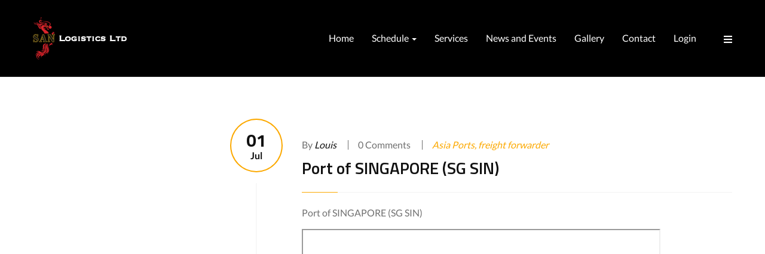

--- FILE ---
content_type: text/html; charset=UTF-8
request_url: https://sangrupo.com/port-of-singapore-sg-sin/
body_size: 15898
content:
<!DOCTYPE html>
<html lang="en-US" class="no-js">
<head>
	<meta charset="UTF-8">
	<meta name="viewport" content="width=device-width">
	<link rel="profile" href="http://gmpg.org/xfn/11">
	<link rel="pingback" href="https://sangrupo.com/xmlrpc.php">

	
	<title>Port of SINGAPORE (SG SIN)  &#8211; San Logistics Limited</title>
<meta name='robots' content='max-image-preview:large' />
<link rel="alternate" type="application/rss+xml" title="San Logistics Limited &raquo; Feed" href="https://sangrupo.com/feed/" />
<link rel="alternate" type="application/rss+xml" title="San Logistics Limited &raquo; Comments Feed" href="https://sangrupo.com/comments/feed/" />
<link rel="alternate" type="application/rss+xml" title="San Logistics Limited &raquo; Port of SINGAPORE (SG SIN)  Comments Feed" href="https://sangrupo.com/port-of-singapore-sg-sin/feed/" />
<script type="text/javascript">
window._wpemojiSettings = {"baseUrl":"https:\/\/s.w.org\/images\/core\/emoji\/14.0.0\/72x72\/","ext":".png","svgUrl":"https:\/\/s.w.org\/images\/core\/emoji\/14.0.0\/svg\/","svgExt":".svg","source":{"concatemoji":"https:\/\/sangrupo.com\/wp-includes\/js\/wp-emoji-release.min.js?ver=6.2.8"}};
/*! This file is auto-generated */
!function(e,a,t){var n,r,o,i=a.createElement("canvas"),p=i.getContext&&i.getContext("2d");function s(e,t){p.clearRect(0,0,i.width,i.height),p.fillText(e,0,0);e=i.toDataURL();return p.clearRect(0,0,i.width,i.height),p.fillText(t,0,0),e===i.toDataURL()}function c(e){var t=a.createElement("script");t.src=e,t.defer=t.type="text/javascript",a.getElementsByTagName("head")[0].appendChild(t)}for(o=Array("flag","emoji"),t.supports={everything:!0,everythingExceptFlag:!0},r=0;r<o.length;r++)t.supports[o[r]]=function(e){if(p&&p.fillText)switch(p.textBaseline="top",p.font="600 32px Arial",e){case"flag":return s("\ud83c\udff3\ufe0f\u200d\u26a7\ufe0f","\ud83c\udff3\ufe0f\u200b\u26a7\ufe0f")?!1:!s("\ud83c\uddfa\ud83c\uddf3","\ud83c\uddfa\u200b\ud83c\uddf3")&&!s("\ud83c\udff4\udb40\udc67\udb40\udc62\udb40\udc65\udb40\udc6e\udb40\udc67\udb40\udc7f","\ud83c\udff4\u200b\udb40\udc67\u200b\udb40\udc62\u200b\udb40\udc65\u200b\udb40\udc6e\u200b\udb40\udc67\u200b\udb40\udc7f");case"emoji":return!s("\ud83e\udef1\ud83c\udffb\u200d\ud83e\udef2\ud83c\udfff","\ud83e\udef1\ud83c\udffb\u200b\ud83e\udef2\ud83c\udfff")}return!1}(o[r]),t.supports.everything=t.supports.everything&&t.supports[o[r]],"flag"!==o[r]&&(t.supports.everythingExceptFlag=t.supports.everythingExceptFlag&&t.supports[o[r]]);t.supports.everythingExceptFlag=t.supports.everythingExceptFlag&&!t.supports.flag,t.DOMReady=!1,t.readyCallback=function(){t.DOMReady=!0},t.supports.everything||(n=function(){t.readyCallback()},a.addEventListener?(a.addEventListener("DOMContentLoaded",n,!1),e.addEventListener("load",n,!1)):(e.attachEvent("onload",n),a.attachEvent("onreadystatechange",function(){"complete"===a.readyState&&t.readyCallback()})),(e=t.source||{}).concatemoji?c(e.concatemoji):e.wpemoji&&e.twemoji&&(c(e.twemoji),c(e.wpemoji)))}(window,document,window._wpemojiSettings);
</script>
<style type="text/css">
img.wp-smiley,
img.emoji {
	display: inline !important;
	border: none !important;
	box-shadow: none !important;
	height: 1em !important;
	width: 1em !important;
	margin: 0 0.07em !important;
	vertical-align: -0.1em !important;
	background: none !important;
	padding: 0 !important;
}
</style>
	<link rel='stylesheet' id='wp-block-library-css' href='https://sangrupo.com/wp-includes/css/dist/block-library/style.min.css?ver=6.2.8' type='text/css' media='all' />
<link rel='stylesheet' id='classic-theme-styles-css' href='https://sangrupo.com/wp-includes/css/classic-themes.min.css?ver=6.2.8' type='text/css' media='all' />
<style id='global-styles-inline-css' type='text/css'>
body{--wp--preset--color--black: #000000;--wp--preset--color--cyan-bluish-gray: #abb8c3;--wp--preset--color--white: #ffffff;--wp--preset--color--pale-pink: #f78da7;--wp--preset--color--vivid-red: #cf2e2e;--wp--preset--color--luminous-vivid-orange: #ff6900;--wp--preset--color--luminous-vivid-amber: #fcb900;--wp--preset--color--light-green-cyan: #7bdcb5;--wp--preset--color--vivid-green-cyan: #00d084;--wp--preset--color--pale-cyan-blue: #8ed1fc;--wp--preset--color--vivid-cyan-blue: #0693e3;--wp--preset--color--vivid-purple: #9b51e0;--wp--preset--gradient--vivid-cyan-blue-to-vivid-purple: linear-gradient(135deg,rgba(6,147,227,1) 0%,rgb(155,81,224) 100%);--wp--preset--gradient--light-green-cyan-to-vivid-green-cyan: linear-gradient(135deg,rgb(122,220,180) 0%,rgb(0,208,130) 100%);--wp--preset--gradient--luminous-vivid-amber-to-luminous-vivid-orange: linear-gradient(135deg,rgba(252,185,0,1) 0%,rgba(255,105,0,1) 100%);--wp--preset--gradient--luminous-vivid-orange-to-vivid-red: linear-gradient(135deg,rgba(255,105,0,1) 0%,rgb(207,46,46) 100%);--wp--preset--gradient--very-light-gray-to-cyan-bluish-gray: linear-gradient(135deg,rgb(238,238,238) 0%,rgb(169,184,195) 100%);--wp--preset--gradient--cool-to-warm-spectrum: linear-gradient(135deg,rgb(74,234,220) 0%,rgb(151,120,209) 20%,rgb(207,42,186) 40%,rgb(238,44,130) 60%,rgb(251,105,98) 80%,rgb(254,248,76) 100%);--wp--preset--gradient--blush-light-purple: linear-gradient(135deg,rgb(255,206,236) 0%,rgb(152,150,240) 100%);--wp--preset--gradient--blush-bordeaux: linear-gradient(135deg,rgb(254,205,165) 0%,rgb(254,45,45) 50%,rgb(107,0,62) 100%);--wp--preset--gradient--luminous-dusk: linear-gradient(135deg,rgb(255,203,112) 0%,rgb(199,81,192) 50%,rgb(65,88,208) 100%);--wp--preset--gradient--pale-ocean: linear-gradient(135deg,rgb(255,245,203) 0%,rgb(182,227,212) 50%,rgb(51,167,181) 100%);--wp--preset--gradient--electric-grass: linear-gradient(135deg,rgb(202,248,128) 0%,rgb(113,206,126) 100%);--wp--preset--gradient--midnight: linear-gradient(135deg,rgb(2,3,129) 0%,rgb(40,116,252) 100%);--wp--preset--duotone--dark-grayscale: url('#wp-duotone-dark-grayscale');--wp--preset--duotone--grayscale: url('#wp-duotone-grayscale');--wp--preset--duotone--purple-yellow: url('#wp-duotone-purple-yellow');--wp--preset--duotone--blue-red: url('#wp-duotone-blue-red');--wp--preset--duotone--midnight: url('#wp-duotone-midnight');--wp--preset--duotone--magenta-yellow: url('#wp-duotone-magenta-yellow');--wp--preset--duotone--purple-green: url('#wp-duotone-purple-green');--wp--preset--duotone--blue-orange: url('#wp-duotone-blue-orange');--wp--preset--font-size--small: 13px;--wp--preset--font-size--medium: 20px;--wp--preset--font-size--large: 36px;--wp--preset--font-size--x-large: 42px;--wp--preset--spacing--20: 0.44rem;--wp--preset--spacing--30: 0.67rem;--wp--preset--spacing--40: 1rem;--wp--preset--spacing--50: 1.5rem;--wp--preset--spacing--60: 2.25rem;--wp--preset--spacing--70: 3.38rem;--wp--preset--spacing--80: 5.06rem;--wp--preset--shadow--natural: 6px 6px 9px rgba(0, 0, 0, 0.2);--wp--preset--shadow--deep: 12px 12px 50px rgba(0, 0, 0, 0.4);--wp--preset--shadow--sharp: 6px 6px 0px rgba(0, 0, 0, 0.2);--wp--preset--shadow--outlined: 6px 6px 0px -3px rgba(255, 255, 255, 1), 6px 6px rgba(0, 0, 0, 1);--wp--preset--shadow--crisp: 6px 6px 0px rgba(0, 0, 0, 1);}:where(.is-layout-flex){gap: 0.5em;}body .is-layout-flow > .alignleft{float: left;margin-inline-start: 0;margin-inline-end: 2em;}body .is-layout-flow > .alignright{float: right;margin-inline-start: 2em;margin-inline-end: 0;}body .is-layout-flow > .aligncenter{margin-left: auto !important;margin-right: auto !important;}body .is-layout-constrained > .alignleft{float: left;margin-inline-start: 0;margin-inline-end: 2em;}body .is-layout-constrained > .alignright{float: right;margin-inline-start: 2em;margin-inline-end: 0;}body .is-layout-constrained > .aligncenter{margin-left: auto !important;margin-right: auto !important;}body .is-layout-constrained > :where(:not(.alignleft):not(.alignright):not(.alignfull)){max-width: var(--wp--style--global--content-size);margin-left: auto !important;margin-right: auto !important;}body .is-layout-constrained > .alignwide{max-width: var(--wp--style--global--wide-size);}body .is-layout-flex{display: flex;}body .is-layout-flex{flex-wrap: wrap;align-items: center;}body .is-layout-flex > *{margin: 0;}:where(.wp-block-columns.is-layout-flex){gap: 2em;}.has-black-color{color: var(--wp--preset--color--black) !important;}.has-cyan-bluish-gray-color{color: var(--wp--preset--color--cyan-bluish-gray) !important;}.has-white-color{color: var(--wp--preset--color--white) !important;}.has-pale-pink-color{color: var(--wp--preset--color--pale-pink) !important;}.has-vivid-red-color{color: var(--wp--preset--color--vivid-red) !important;}.has-luminous-vivid-orange-color{color: var(--wp--preset--color--luminous-vivid-orange) !important;}.has-luminous-vivid-amber-color{color: var(--wp--preset--color--luminous-vivid-amber) !important;}.has-light-green-cyan-color{color: var(--wp--preset--color--light-green-cyan) !important;}.has-vivid-green-cyan-color{color: var(--wp--preset--color--vivid-green-cyan) !important;}.has-pale-cyan-blue-color{color: var(--wp--preset--color--pale-cyan-blue) !important;}.has-vivid-cyan-blue-color{color: var(--wp--preset--color--vivid-cyan-blue) !important;}.has-vivid-purple-color{color: var(--wp--preset--color--vivid-purple) !important;}.has-black-background-color{background-color: var(--wp--preset--color--black) !important;}.has-cyan-bluish-gray-background-color{background-color: var(--wp--preset--color--cyan-bluish-gray) !important;}.has-white-background-color{background-color: var(--wp--preset--color--white) !important;}.has-pale-pink-background-color{background-color: var(--wp--preset--color--pale-pink) !important;}.has-vivid-red-background-color{background-color: var(--wp--preset--color--vivid-red) !important;}.has-luminous-vivid-orange-background-color{background-color: var(--wp--preset--color--luminous-vivid-orange) !important;}.has-luminous-vivid-amber-background-color{background-color: var(--wp--preset--color--luminous-vivid-amber) !important;}.has-light-green-cyan-background-color{background-color: var(--wp--preset--color--light-green-cyan) !important;}.has-vivid-green-cyan-background-color{background-color: var(--wp--preset--color--vivid-green-cyan) !important;}.has-pale-cyan-blue-background-color{background-color: var(--wp--preset--color--pale-cyan-blue) !important;}.has-vivid-cyan-blue-background-color{background-color: var(--wp--preset--color--vivid-cyan-blue) !important;}.has-vivid-purple-background-color{background-color: var(--wp--preset--color--vivid-purple) !important;}.has-black-border-color{border-color: var(--wp--preset--color--black) !important;}.has-cyan-bluish-gray-border-color{border-color: var(--wp--preset--color--cyan-bluish-gray) !important;}.has-white-border-color{border-color: var(--wp--preset--color--white) !important;}.has-pale-pink-border-color{border-color: var(--wp--preset--color--pale-pink) !important;}.has-vivid-red-border-color{border-color: var(--wp--preset--color--vivid-red) !important;}.has-luminous-vivid-orange-border-color{border-color: var(--wp--preset--color--luminous-vivid-orange) !important;}.has-luminous-vivid-amber-border-color{border-color: var(--wp--preset--color--luminous-vivid-amber) !important;}.has-light-green-cyan-border-color{border-color: var(--wp--preset--color--light-green-cyan) !important;}.has-vivid-green-cyan-border-color{border-color: var(--wp--preset--color--vivid-green-cyan) !important;}.has-pale-cyan-blue-border-color{border-color: var(--wp--preset--color--pale-cyan-blue) !important;}.has-vivid-cyan-blue-border-color{border-color: var(--wp--preset--color--vivid-cyan-blue) !important;}.has-vivid-purple-border-color{border-color: var(--wp--preset--color--vivid-purple) !important;}.has-vivid-cyan-blue-to-vivid-purple-gradient-background{background: var(--wp--preset--gradient--vivid-cyan-blue-to-vivid-purple) !important;}.has-light-green-cyan-to-vivid-green-cyan-gradient-background{background: var(--wp--preset--gradient--light-green-cyan-to-vivid-green-cyan) !important;}.has-luminous-vivid-amber-to-luminous-vivid-orange-gradient-background{background: var(--wp--preset--gradient--luminous-vivid-amber-to-luminous-vivid-orange) !important;}.has-luminous-vivid-orange-to-vivid-red-gradient-background{background: var(--wp--preset--gradient--luminous-vivid-orange-to-vivid-red) !important;}.has-very-light-gray-to-cyan-bluish-gray-gradient-background{background: var(--wp--preset--gradient--very-light-gray-to-cyan-bluish-gray) !important;}.has-cool-to-warm-spectrum-gradient-background{background: var(--wp--preset--gradient--cool-to-warm-spectrum) !important;}.has-blush-light-purple-gradient-background{background: var(--wp--preset--gradient--blush-light-purple) !important;}.has-blush-bordeaux-gradient-background{background: var(--wp--preset--gradient--blush-bordeaux) !important;}.has-luminous-dusk-gradient-background{background: var(--wp--preset--gradient--luminous-dusk) !important;}.has-pale-ocean-gradient-background{background: var(--wp--preset--gradient--pale-ocean) !important;}.has-electric-grass-gradient-background{background: var(--wp--preset--gradient--electric-grass) !important;}.has-midnight-gradient-background{background: var(--wp--preset--gradient--midnight) !important;}.has-small-font-size{font-size: var(--wp--preset--font-size--small) !important;}.has-medium-font-size{font-size: var(--wp--preset--font-size--medium) !important;}.has-large-font-size{font-size: var(--wp--preset--font-size--large) !important;}.has-x-large-font-size{font-size: var(--wp--preset--font-size--x-large) !important;}
.wp-block-navigation a:where(:not(.wp-element-button)){color: inherit;}
:where(.wp-block-columns.is-layout-flex){gap: 2em;}
.wp-block-pullquote{font-size: 1.5em;line-height: 1.6;}
</style>
<link rel='stylesheet' id='contact-form-7-css' href='https://sangrupo.com/wp-content/plugins/contact-form-7/includes/css/styles.css?ver=5.7.6' type='text/css' media='all' />
<link rel='stylesheet' id='rs-plugin-settings-css' href='https://sangrupo.com/wp-content/plugins/revslider/public/assets/css/settings.css?ver=5.4.8' type='text/css' media='all' />
<style id='rs-plugin-settings-inline-css' type='text/css'>
#rs-demo-id {}
</style>
<link rel='stylesheet' id='trucking-theme-fonts-css' href='//sangrupo.com/wp-content/uploads/sgf-css/font-4b2e7e9f63b388ae8647bab81937ec15.css' type='text/css' media='all' />
<link rel='stylesheet' id='bootstrap-css' href='https://sangrupo.com/wp-content/themes/trucking/css/bootstrap.css?ver=3.2.0' type='text/css' media='all' />
<link rel='stylesheet' id='trucking-template-css' href='https://sangrupo.com/wp-content/themes/trucking/css/template.css?ver=3.2' type='text/css' media='all' />
<link rel='stylesheet' id='trucking-style-css' href='https://sangrupo.com/wp-content/themes/trucking/style.css?ver=3.2' type='text/css' media='all' />
<link rel='stylesheet' id='font-awesome-css' href='https://sangrupo.com/wp-content/themes/trucking/css/font-awesome.css?ver=4.5.0' type='text/css' media='all' />
<link rel='stylesheet' id='font-monia-css' href='https://sangrupo.com/wp-content/themes/trucking/css/font-monia.css?ver=1.8.0' type='text/css' media='all' />
<link rel='stylesheet' id='animate-css' href='https://sangrupo.com/wp-content/themes/trucking/css/animate.css?ver=3.5.0' type='text/css' media='all' />
<link rel='stylesheet' id='perfect-scrollbar-css' href='https://sangrupo.com/wp-content/themes/trucking/css/perfect-scrollbar.css?ver=2.3.2' type='text/css' media='all' />
<link rel='stylesheet' id='slick-css' href='https://sangrupo.com/wp-content/themes/trucking/css/slick.css?ver=1.6.0' type='text/css' media='all' />
<link rel='stylesheet' id='magnific-popup-css' href='https://sangrupo.com/wp-content/themes/trucking/js/magnific/magnific-popup.css?ver=1.1.0' type='text/css' media='all' />
<link rel='stylesheet' id='kc-general-css' href='https://sangrupo.com/wp-content/plugins/kingcomposer/assets/frontend/css/kingcomposer.min.css?ver=2.7.8' type='text/css' media='all' />
<link rel='stylesheet' id='kc-animate-css' href='https://sangrupo.com/wp-content/plugins/kingcomposer/assets/css/animate.css?ver=2.7.8' type='text/css' media='all' />
<link rel='stylesheet' id='kc-icon-1-css' href='https://sangrupo.com/wp-content/themes/trucking/css/font-monia.css?ver=2.7.8' type='text/css' media='all' />
<link rel='stylesheet' id='kc-icon-2-css' href='https://sangrupo.com/wp-content/plugins/kingcomposer/assets/css/icons.css?ver=2.7.8' type='text/css' media='all' />
<script type='text/javascript' src='https://sangrupo.com/wp-includes/js/jquery/jquery.min.js?ver=3.6.4' id='jquery-core-js'></script>
<script type='text/javascript' src='https://sangrupo.com/wp-includes/js/jquery/jquery-migrate.min.js?ver=3.4.0' id='jquery-migrate-js'></script>
<script type='text/javascript' src='https://sangrupo.com/wp-content/plugins/revslider/public/assets/js/jquery.themepunch.tools.min.js?ver=5.4.8' id='tp-tools-js'></script>
<script type='text/javascript' src='https://sangrupo.com/wp-content/plugins/revslider/public/assets/js/jquery.themepunch.revolution.min.js?ver=5.4.8' id='revmin-js'></script>
<link rel="https://api.w.org/" href="https://sangrupo.com/wp-json/" /><link rel="alternate" type="application/json" href="https://sangrupo.com/wp-json/wp/v2/posts/16472" /><link rel="EditURI" type="application/rsd+xml" title="RSD" href="https://sangrupo.com/xmlrpc.php?rsd" />
<link rel="wlwmanifest" type="application/wlwmanifest+xml" href="https://sangrupo.com/wp-includes/wlwmanifest.xml" />
<meta name="generator" content="WordPress 6.2.8" />
<link rel="canonical" href="https://sangrupo.com/port-of-singapore-sg-sin/" />
<link rel='shortlink' href='https://sangrupo.com/?p=16472' />
<link rel="alternate" type="application/json+oembed" href="https://sangrupo.com/wp-json/oembed/1.0/embed?url=https%3A%2F%2Fsangrupo.com%2Fport-of-singapore-sg-sin%2F" />
<link rel="alternate" type="text/xml+oembed" href="https://sangrupo.com/wp-json/oembed/1.0/embed?url=https%3A%2F%2Fsangrupo.com%2Fport-of-singapore-sg-sin%2F&#038;format=xml" />
<script type="text/javascript">var kc_script_data={ajax_url:"https://sangrupo.com/wp-admin/admin-ajax.php"}</script><style type="text/css">.recentcomments a{display:inline !important;padding:0 !important;margin:0 !important;}</style><link rel="preconnect" href="//code.tidio.co"><meta name="generator" content="Powered by Slider Revolution 5.4.8 - responsive, Mobile-Friendly Slider Plugin for WordPress with comfortable drag and drop interface." />
<link rel="icon" href="https://sangrupo.com/wp-content/uploads/2024/12/cropped-login-logo-32x32.png" sizes="32x32" />
<link rel="icon" href="https://sangrupo.com/wp-content/uploads/2024/12/cropped-login-logo-192x192.png" sizes="192x192" />
<link rel="apple-touch-icon" href="https://sangrupo.com/wp-content/uploads/2024/12/cropped-login-logo-180x180.png" />
<meta name="msapplication-TileImage" content="https://sangrupo.com/wp-content/uploads/2024/12/cropped-login-logo-270x270.png" />
<!-- ******************************************************************** --><!-- * Theme Options Styles ********************************************* --><!-- ******************************************************************** --><style>/* check main color *//* check second color *//* Typo *//* seting background main */body, p{}/* seting background main */.btn,.widget-title,.woocommerce div.product p.price, .woocommerce div.product span.price,.product-block.grid .groups-button .add-cart .btn, .product-block.grid .groups-button .add-cart .button,.archive-shop div.product .information .compare, .archive-shop div.product .information .add_to_wishlist, .archive-shop div.product .information .yith-wcwl-wishlistexistsbrowse > a, .archive-shop div.product .information .yith-wcwl-wishlistaddedbrowse > a,.tabs-v1 .nav-tabs li > a,.commentform .title{}/* H1 *//* seting background main */h1{}/* H2 *//* seting background main */h2{}/* H3 *//* seting background main */h3,.widgettitle, .widget-title, .widget .widget-title, .widget .widgettitle, .widget .widget-heading{}/* H4 *//* seting background main */h4{}/* H5 *//* seting background main */h5{}/* H6 *//* seting background main */h6{}/* Custom CSS */</style><script type="text/javascript">function setREVStartSize(e){									
						try{ e.c=jQuery(e.c);var i=jQuery(window).width(),t=9999,r=0,n=0,l=0,f=0,s=0,h=0;
							if(e.responsiveLevels&&(jQuery.each(e.responsiveLevels,function(e,f){f>i&&(t=r=f,l=e),i>f&&f>r&&(r=f,n=e)}),t>r&&(l=n)),f=e.gridheight[l]||e.gridheight[0]||e.gridheight,s=e.gridwidth[l]||e.gridwidth[0]||e.gridwidth,h=i/s,h=h>1?1:h,f=Math.round(h*f),"fullscreen"==e.sliderLayout){var u=(e.c.width(),jQuery(window).height());if(void 0!=e.fullScreenOffsetContainer){var c=e.fullScreenOffsetContainer.split(",");if (c) jQuery.each(c,function(e,i){u=jQuery(i).length>0?u-jQuery(i).outerHeight(!0):u}),e.fullScreenOffset.split("%").length>1&&void 0!=e.fullScreenOffset&&e.fullScreenOffset.length>0?u-=jQuery(window).height()*parseInt(e.fullScreenOffset,0)/100:void 0!=e.fullScreenOffset&&e.fullScreenOffset.length>0&&(u-=parseInt(e.fullScreenOffset,0))}f=u}else void 0!=e.minHeight&&f<e.minHeight&&(f=e.minHeight);e.c.closest(".rev_slider_wrapper").css({height:f})					
						}catch(d){console.log("Failure at Presize of Slider:"+d)}						
					};</script>
<style type="text/css" title="dynamic-css" class="options-output">#apus-header,.header-default .sticky-header .header-main,.sticky-header .header-main{background-color:#000000;}</style><script type="text/javascript"></script><style type="text/css" id="kc-css-general">.kc-off-notice{display: inline-block !important;}.kc-container{max-width:1170px;}</style><style type="text/css" id="kc-css-render"></style>	
<!-- Global site tag (gtag.js) - Google Analytics -->
<script async src="https://www.googletagmanager.com/gtag/js?id=UA-132750925-1"></script>
<script>
  window.dataLayer = window.dataLayer || [];
  function gtag(){dataLayer.push(arguments);}
  gtag('js', new Date());

  gtag('config', 'UA-132750925-1');
</script>



</head>
	
<body class="post-template-default single single-post postid-16472 single-format-standard kc-css-system apus-body-loading image-lazy-loading">
	<div class="apus-page-loading">
	  	<div id="loader"></div>
	  	<div class="loader-section section-left"></div>
	  	<div class="loader-section section-right"></div>
	</div>
<div id="wrapper-container" class="wrapper-container">

	<div id="apus-mobile-menu" class="apus-offcanvas hidden-lg hidden-md"> 
    <div class="apus-offcanvas-body">
                <nav class="navbar navbar-offcanvas navbar-static" role="navigation">
            <div class="navbar-collapse navbar-offcanvas-collapse"><ul id="main-mobile-menu" class="nav navbar-nav"><li id="menu-item-574" class="menu-item-574"><a href="https://sangrupo.com/">Home</a></li>
<li id="menu-item-549" class="has-submenu menu-item-549"><a href="#">Schedule</a> <span class="icon-toggle"><i class="fa fa-angle-right"></i></span>
<ul class="sub-menu">
	<li id="menu-item-550" class="menu-item-550"><a href="https://sangrupo.com/by-destinational-country/">By POD</a></li>
	<li id="menu-item-551" class="menu-item-551"><a href="https://sangrupo.com/by-pol-port-of-loading-in-china/">By POL</a></li>
	<li id="menu-item-552" class="menu-item-552"><a href="https://sangrupo.com/by-shippingline-carrier/">By SSL</a></li>
</ul>
</li>
<li id="menu-item-417" class="menu-item-417"><a href="https://sangrupo.com/services/">Services</a></li>
<li id="menu-item-570" class="menu-item-570"><a href="https://sangrupo.com/category/freight-forwarder/company-news/">News and Events</a></li>
<li id="menu-item-30100" class="menu-item-30100"><a href="https://sangrupo.com/gallery/">Gallery</a></li>
<li id="menu-item-415" class="menu-item-415"><a href="https://sangrupo.com/contact/">Contact</a></li>
<li id="menu-item-548" class="menu-item-548"><a href="http://cis.sanlogistics.cn/">Login</a></li>
</ul></div>        </nav>
                    <h3 class="setting"><i class="fa fa-cog" aria-hidden="true"></i> Setting</h3>
                <div class="menu-setting-menu-container"><ul id="menu-setting-menu" class="menu-topbar"><li id="menu-item-29967-en" class="lang-item lang-item-418 lang-item-en current-lang lang-item-first menu-item menu-item-type-custom menu-item-object-custom menu-item-29967-en"><a href="https://sangrupo.com/port-of-singapore-sg-sin/" hreflang="en-US" lang="en-US">English</a></li>
<li id="menu-item-29967-es" class="lang-item lang-item-803 lang-item-es no-translation menu-item menu-item-type-custom menu-item-object-custom menu-item-29967-es"><a href="https://sangrupo.com/es/home/" hreflang="es-ES" lang="es-ES">Español</a></li>
</ul></div>            </div>
</div>
	<div id="apus-header-mobile" class="header-mobile hidden-lg hidden-md clearfix">
    <div class="container">
        <div class="row">
            <div class="col-xs-5">
                
                                    <div class="logo">
                        <a href="https://sangrupo.com/" >
                            <img src="https://sangrupo.com/wp-content/uploads/2019/01/san-logo-s-with-name.png" alt="San Logistics Limited">
                        </a>
                    </div>
                            </div>
            <div class="col-xs-7">
                <div class="action-right clearfix">
                    <div class="active-mobile pull-right">
                        <button data-toggle="offcanvas" class="btn btn-sm btn-danger btn-offcanvas btn-toggle-canvas offcanvas" type="button">
                            MENU                           <i class="fa fa-bars"></i>
                        </button>
                    </div>
                                    </div>
            </div>
        </div>
    </div>
</div>
		<header id="apus-header" class="site-header apus-header header-default hidden-sm hidden-xs" role="banner">
    <div class="main-sticky-header-wrapper">
    <div class="main-sticky-header">
    <div class="header-main clearfix">
        <div class="container">
            <div class="header-inner p-relative">
                    <div class="row">
                    <!-- LOGO -->
                        <div class="col-md-2">
                            <div class="logo-in-theme pull-left">
                                
    <div class="logo">
        <a href="https://sangrupo.com/" >
            <img src="https://sangrupo.com/wp-content/uploads/2019/01/san-logo-s-with-name.png" alt="San Logistics Limited">
        </a>
    </div>
                            </div>
                        </div>
                        <div class="col-md-10 p-static">
                            <div class="pull-right">
                                                                    <div class="main-menu  pull-left">
                                        <nav 
                                         data-duration="400" class="hidden-xs hidden-sm apus-megamenu slide animate navbar" role="navigation">
                                        <div class="collapse navbar-collapse"><ul id="primary-menu" class="nav navbar-nav megamenu"><li class="menu-item-574 aligned-left"><a href="https://sangrupo.com/">Home</a></li>
<li class="dropdown menu-item-549 aligned-left"><a href="#" class="dropdown-toggle"  data-hover="dropdown" data-toggle="dropdown">Schedule <b class="caret"></b></a>
<ul class="dropdown-menu">
	<li class="menu-item-550 aligned-"><a href="https://sangrupo.com/by-destinational-country/">By POD</a></li>
	<li class="menu-item-551 aligned-"><a href="https://sangrupo.com/by-pol-port-of-loading-in-china/">By POL</a></li>
	<li class="menu-item-552 aligned-"><a href="https://sangrupo.com/by-shippingline-carrier/">By SSL</a></li>
</ul>
</li>
<li class="menu-item-417 aligned-left"><a href="https://sangrupo.com/services/">Services</a></li>
<li class="menu-item-570 aligned-left"><a href="https://sangrupo.com/category/freight-forwarder/company-news/">News and Events</a></li>
<li class="menu-item-30100 aligned-left"><a href="https://sangrupo.com/gallery/">Gallery</a></li>
<li class="menu-item-415 aligned-left"><a href="https://sangrupo.com/contact/">Contact</a></li>
<li class="menu-item-548 aligned-left"><a href="http://cis.sanlogistics.cn/">Login</a></li>
</ul></div>                                        </nav>
                                    </div>
                                                                <div class="heading-right pull-right hidden-sm hidden-xs">
                                    <div class="pull-right  header-setting">
                                                                                    <div class="setting-popup pull-right">
                                                <div class="dropdown">
                                                    <button class="dropdown-toggle button-setting" type="button" data-toggle="dropdown"><span class="fa fa-bars"></span></button>
                                                    <div class="dropdown-menu dropdown-menu-right">
                                                        <div class="pull-left">
                                                            <div class="menu-setting-menu-container"><ul id="menu-setting-menu-1" class="menu-topbar"><li class="lang-item lang-item-418 lang-item-en current-lang lang-item-first menu-item menu-item-type-custom menu-item-object-custom menu-item-29967-en"><a href="https://sangrupo.com/port-of-singapore-sg-sin/" hreflang="en-US" lang="en-US">English</a></li>
<li class="lang-item lang-item-803 lang-item-es no-translation menu-item menu-item-type-custom menu-item-object-custom menu-item-29967-es"><a href="https://sangrupo.com/es/home/" hreflang="es-ES" lang="es-ES">Español</a></li>
</ul></div>                                                        </div>
                                                    </div>
                                                </div>
                                            </div>
                                                                                 
                                                                            </div>
                                </div>
                            </div>
                        </div>
                    </div>
            </div>
        </div>
    </div>
    </div>
    </div>
</header>	<div id="apus-main-content">

<section id="main-container" class="main-content container inner">
	<div class="row">
					<div class="col-md-3 col-sm-12 col-xs-12">
			  	<aside class="sidebar sidebar-left" itemscope="itemscope" itemtype="http://schema.org/WPSideBar">
			   					  	</aside>
			</div>
				<div id="main-content" class="col-xs-12 col-md-9 col-sm-12 col-xs-12 pull-right">
			<div id="primary" class="content-area layout-blog  left-main">
				<div id="content" class="site-content detail-post" role="main">
					<article id="post-16472" class="post-grid post-16472 post type-post status-publish format-standard hentry category-asia-ports category-freight-forwarder">
    
    <div class="entry-content">
        <div class="left-content">
            <div class="date"><a href="https://sangrupo.com/port-of-singapore-sg-sin/"> <span class="d">01</span> Jul </a> </div>
        </div>
        <div class="content">
                            <div class="entry-thumb no-thumb">
                                    </div>
                        <div class="entry-meta">
                <div class="info">
                    <div class="meta">
                        <span class="post-author">By <a href="https://sangrupo.com/author/louis/">Louis</a></span>                        <span class="comments">
                            0 Comments                        </span>
                        <span class="entry-category">
                            <a href="https://sangrupo.com/category/freight-forwarder/asia-ports/" class="categories-name">Asia Ports, </a><a href="https://sangrupo.com/category/freight-forwarder/" class="categories-name">freight forwarder</a>                        </span>
                    </div>
                                            <h4 class="entry-title">
                            Port of SINGAPORE (SG SIN)                         </h4>
                                    </div>
            </div>
                                <div class="entry-description">
<p>Port of SINGAPORE (SG SIN)&nbsp;</p>



<figure><iframe src="https://www.google.com/maps/embed?pb=!1m18!1m12!1m3!1d127640.60380294776!2d103.77421041326599!3d1.3141706891585208!2m3!1f0!2f0!3f0!3m2!1i1024!2i768!4f13.1!3m3!1m2!1s0x31da11238a8b9375%3A0x887869cf52abf5c4!2sSingapore!5e0!3m2!1sen!2ssg!4v1625447527515!5m2!1sen!2ssg" width="600" height="450" allowfullscreen=""></iframe></figure>



<table class="wp-block-table"><tbody><tr><td>PORT OF LOADING</td><td>Country</td><td>Port Code</td><td>Port OF&nbsp; Destination</td><td>Country</td></tr><tr><td><a href="https://sangrupo.com/category/singapore/">SINGAPORE</a></td><td><a href="https://sangrupo.com/singapore-sgsin/">SINGAPORE</a></td><td><a href="https://sangrupo.com/port-of-singapore-sg-sin/">Port of SINGAPORE (SG SIN)&nbsp;</a></td><td><a href="https://sangrupo.com/fcl-oceanfreight-service-full-list-from-shanghai-to-manzanillomexico-mxlzc/">Manzanillo (MXZLO)</a></td><td>MEXICO</td></tr><tr><td><a href="https://sangrupo.com/category/singapore/">SINGAPORE</a></td><td><a href="https://sangrupo.com/singapore-sgsin/">SINGAPORE</a></td><td><a href="https://sangrupo.com/port-of-singapore-sg-sin/">Port of SINGAPORE (SG SIN)&nbsp;</a></td><td><a href="https://sangrupo.com/fcl-oceanfreight-service-full-list-from-shanghai-to-lazaro-cardenasmexico-mxlzc/">Lazaro Cardenas (MXLZC)</a></td><td>MEXICO</td></tr><tr><td><a href="https://sangrupo.com/category/singapore/">SINGAPORE</a></td><td><a href="https://sangrupo.com/singapore-sgsin/">SINGAPORE</a></td><td><a href="https://sangrupo.com/port-of-singapore-sg-sin/">Port of SINGAPORE (SG SIN)&nbsp;</a></td><td><a href="https://sangrupo.com/fcl-oceanfreight-service-full-list-from-shanghai-to-ensenadamexico-mxese/">Ensenada (MXESE)</a></td><td>MEXICO</td></tr><tr><td><a href="https://sangrupo.com/category/singapore/">SINGAPORE</a></td><td><a href="https://sangrupo.com/singapore-sgsin/">SINGAPORE</a></td><td><a href="https://sangrupo.com/port-of-singapore-sg-sin/">Port of SINGAPORE (SG SIN)&nbsp;</a></td><td><a href="https://sangrupo.com/from-china-to-veracruz-mx-by-fcl-vessel-service/">Vera Cruz(MXVER)</a></td><td>MEXICO</td></tr><tr><td><a href="https://sangrupo.com/category/singapore/">SINGAPORE</a></td><td><a href="https://sangrupo.com/singapore-sgsin/">SINGAPORE</a></td><td><a href="https://sangrupo.com/port-of-singapore-sg-sin/">Port of SINGAPORE (SG SIN)&nbsp;</a></td><td><a href="https://sangrupo.com/from-china-to-progresomx-by-fcl-vessel-service/">PROGRESO( MXPRO)</a></td><td>MEXICO</td></tr><tr><td><a href="https://sangrupo.com/category/singapore/">SINGAPORE</a></td><td><a href="https://sangrupo.com/singapore-sgsin/">SINGAPORE</a></td><td><a href="https://sangrupo.com/port-of-singapore-sg-sin/">Port of SINGAPORE (SG SIN)&nbsp;</a></td><td><a href="https://sangrupo.com/from-china-to-altamira-mx-by-fcl-vessel-service/">ALTAMIRA(MXATM)</a></td><td>MEXICO</td></tr><tr><td><a href="https://sangrupo.com/category/singapore/">SINGAPORE</a></td><td><a href="https://sangrupo.com/singapore-sgsin/">SINGAPORE</a></td><td><a href="https://sangrupo.com/port-of-singapore-sg-sin/">Port of SINGAPORE (SG SIN)&nbsp;</a></td><td><a href="https://sangrupo.com/fcl-ocreanfreight-service-sailing-schedule-from-china-to-guaymas%e7%93%9c%e4%bc%8a%e9%a9%ac%e6%96%af/">GUAYMAS(MXGMS)</a></td><td>MEXICO</td></tr><tr><td><a href="https://sangrupo.com/category/singapore/">SINGAPORE</a></td><td><a href="https://sangrupo.com/singapore-sgsin/">SINGAPORE</a></td><td><a href="https://sangrupo.com/port-of-singapore-sg-sin/">Port of SINGAPORE (SG SIN)&nbsp;</a></td><td><a href="https://sangrupo.com/fcl-oceanfreight-service-sailing-schedule-from-china-to-guadalajaramx%e7%93%9c%e8%be%be%e6%8b%89%e5%93%88%e6%8b%89%e5%a2%a8%e8%a5%bf%e5%93%a5/">GUADALAJARA(MXGDL)</a></td><td>MEXICO</td></tr><tr><td><a href="https://sangrupo.com/category/singapore/">SINGAPORE</a></td><td><a href="https://sangrupo.com/singapore-sgsin/">SINGAPORE</a></td><td><a href="https://sangrupo.com/port-of-singapore-sg-sin/">Port of SINGAPORE (SG SIN)&nbsp;</a></td><td><a href="https://sangrupo.com/fcl-oceanfreight-service-sailing-schedule-from-china-to-monterreymx%ef%bc%88%e8%92%99%e7%89%b9%e9%9b%b7%ef%bc%8c%e5%a2%a8%e8%a5%bf%e5%93%a5%ef%bc%89/">Monterrey,MX(MXMTY）</a></td><td>MEXICO</td></tr><tr><td><a href="https://sangrupo.com/category/singapore/">SINGAPORE</a></td><td><a href="https://sangrupo.com/singapore-sgsin/">SINGAPORE</a></td><td><a href="https://sangrupo.com/port-of-singapore-sg-sin/">Port of SINGAPORE (SG SIN)&nbsp;</a></td><td><a href="https://sangrupo.com/fcl-oceanfreight-service-sailing-schedule-from-china-to-mexico-citymx-ciudad-de-mexico-%e5%a2%a8%e8%a5%bf%e5%93%a5%e5%9f%8e/">Mexico City, MX(MXMEX)</a></td><td>MEXICO</td></tr><tr><td><a href="https://sangrupo.com/category/singapore/">SINGAPORE</a></td><td><a href="https://sangrupo.com/singapore-sgsin/">SINGAPORE</a></td><td><a href="https://sangrupo.com/port-of-singapore-sg-sin/">Port of SINGAPORE (SG SIN)&nbsp;</a></td><td><a href="https://sangrupo.com/fcl-oceanfreight-service-full-list-from-shanghai-to-callo-pecll-peru/">Callao (PECLL)</a></td><td>Peru</td></tr><tr><td><a href="https://sangrupo.com/category/singapore/">SINGAPORE</a></td><td><a href="https://sangrupo.com/singapore-sgsin/">SINGAPORE</a></td><td><a href="https://sangrupo.com/port-of-singapore-sg-sin/">Port of SINGAPORE (SG SIN)&nbsp;</a></td><td><a href="https://sangrupo.com/paitapepai/">PAITA(PEPAI)</a></td><td>Peru</td></tr><tr><td><a href="https://sangrupo.com/category/singapore/">SINGAPORE</a></td><td><a href="https://sangrupo.com/singapore-sgsin/">SINGAPORE</a></td><td><a href="https://sangrupo.com/port-of-singapore-sg-sin/">Port of SINGAPORE (SG SIN)&nbsp;</a></td><td><a href="https://sangrupo.com/fcl-oceanfreight-service-full-list-from-shanghai-to-lirquen-cllqnchile/">Lirquen (CLLQN)</a></td><td>Chile</td></tr><tr><td><a href="https://sangrupo.com/category/singapore/">SINGAPORE</a></td><td><a href="https://sangrupo.com/singapore-sgsin/">SINGAPORE</a></td><td><a href="https://sangrupo.com/port-of-singapore-sg-sin/">Port of SINGAPORE (SG SIN)&nbsp;</a></td><td><a href="https://sangrupo.com/fcl-oceanfreight-service-full-list-from-shanghai-to-san-antonio%ef%bc%8ccl-clsaichile/">San Antonio(CLSAI)</a></td><td>Chile</td></tr><tr><td><a href="https://sangrupo.com/category/singapore/">SINGAPORE</a></td><td><a href="https://sangrupo.com/singapore-sgsin/">SINGAPORE</a></td><td><a href="https://sangrupo.com/port-of-singapore-sg-sin/">Port of SINGAPORE (SG SIN)&nbsp;</a></td><td><a href="https://sangrupo.com/fcl-oceanfreight-service-full-list-from-shanghai-to-iquique-cliqqchile/">Iquique (CLIQQ)</a></td><td>Chile</td></tr><tr><td><a href="https://sangrupo.com/category/singapore/">SINGAPORE</a></td><td><a href="https://sangrupo.com/singapore-sgsin/">SINGAPORE</a></td><td><a href="https://sangrupo.com/port-of-singapore-sg-sin/">Port of SINGAPORE (SG SIN)&nbsp;</a></td><td><a href="https://sangrupo.com/fcl-oceanfreight-service-full-list-from-shanghai-to-valparaiso-clvapchile/">Valparaiso (CLVAP)</a></td><td>Chile</td></tr><tr><td><a href="https://sangrupo.com/category/singapore/">SINGAPORE</a></td><td><a href="https://sangrupo.com/singapore-sgsin/">SINGAPORE</a></td><td><a href="https://sangrupo.com/port-of-singapore-sg-sin/">Port of SINGAPORE (SG SIN)&nbsp;</a></td><td><a href="https://sangrupo.com/fcl-oceanfreight-service-full-list-from-shanghai-to-coronel-clcnlchile/">Coronel (CLCNL)</a></td><td>Chile</td></tr><tr><td><a href="https://sangrupo.com/category/singapore/">SINGAPORE</a></td><td><a href="https://sangrupo.com/singapore-sgsin/">SINGAPORE</a></td><td><a href="https://sangrupo.com/port-of-singapore-sg-sin/">Port of SINGAPORE (SG SIN)&nbsp;</a></td><td><a href="https://sangrupo.com/fcl-oceanfreight-service-full-list-from-shanghai-to-antofagasta-clanfchile/">Antofagasta (CLANF)</a></td><td>Chile</td></tr><tr><td><a href="https://sangrupo.com/category/singapore/">SINGAPORE</a></td><td><a href="https://sangrupo.com/singapore-sgsin/">SINGAPORE</a></td><td><a href="https://sangrupo.com/port-of-singapore-sg-sin/">Port of SINGAPORE (SG SIN)&nbsp;</a></td><td><a href="https://sangrupo.com/oceanfreight-service-full-list-from-shanghai-to-puerto-angamos-clpagchile/">Puerto Angamos (CLPAG)</a></td><td>Chile</td></tr><tr><td><a href="https://sangrupo.com/category/singapore/">SINGAPORE</a></td><td><a href="https://sangrupo.com/singapore-sgsin/">SINGAPORE</a></td><td><a href="https://sangrupo.com/port-of-singapore-sg-sin/">Port of SINGAPORE (SG SIN)&nbsp;</a></td><td><a href="https://sangrupo.com/fcl-oceanfreight-service-full-list-from-shanghai-to-guayaquil-ecgye-ecuador/">Guayaquil (ECGYE)</a></td><td>Ecuardo</td></tr><tr><td><a href="https://sangrupo.com/category/singapore/">SINGAPORE</a></td><td><a href="https://sangrupo.com/singapore-sgsin/">SINGAPORE</a></td><td><a href="https://sangrupo.com/port-of-singapore-sg-sin/">Port of SINGAPORE (SG SIN)&nbsp;</a></td><td><a href="https://sangrupo.com/fcl-oceanfreight-service-full-list-from-shanghai-to-buenaventura-cobuncolombia/">Buenaventura (COBUN)</a></td><td>Colombia</td></tr><tr><td><a href="https://sangrupo.com/category/singapore/">SINGAPORE</a></td><td><a href="https://sangrupo.com/singapore-sgsin/">SINGAPORE</a></td><td><a href="https://sangrupo.com/port-of-singapore-sg-sin/">Port of SINGAPORE (SG SIN)&nbsp;</a></td><td><a href="https://sangrupo.com/cartegena%ef%bc%88coctg%ef%bc%89/">Cartegena（COCTG）</a></td><td>Colombia</td></tr><tr><td><a href="https://sangrupo.com/category/singapore/">SINGAPORE</a></td><td><a href="https://sangrupo.com/singapore-sgsin/">SINGAPORE</a></td><td><a href="https://sangrupo.com/port-of-singapore-sg-sin/">Port of SINGAPORE (SG SIN)&nbsp;</a></td><td><a href="https://sangrupo.com/fcl-oceanfreight-service-from-china-to-barranquilla%e5%b7%b4%e5%85%b0%e5%9f%ba%e4%ba%9a/">BARRANQUILLA(COBAQ)</a></td><td>Colombia</td></tr><tr><td><a href="https://sangrupo.com/category/singapore/">SINGAPORE</a></td><td><a href="https://sangrupo.com/singapore-sgsin/">SINGAPORE</a></td><td><a href="https://sangrupo.com/port-of-singapore-sg-sin/">Port of SINGAPORE (SG SIN)&nbsp;</a></td><td><a href="https://sangrupo.com/santa-martacosmr/">SANTA MARTA(COSMR)</a></td><td>Colombia</td></tr><tr><td><a href="https://sangrupo.com/category/singapore/">SINGAPORE</a></td><td><a href="https://sangrupo.com/singapore-sgsin/">SINGAPORE</a></td><td><a href="https://sangrupo.com/port-of-singapore-sg-sin/">Port of SINGAPORE (SG SIN)&nbsp;</a></td><td><a href="https://sangrupo.com/puerto-quetzal-gtprq/">Puerto Quetzal (GTPRQ)</a></td><td><a href="https://sangrupo.com/fcl-service-to-guatemala/">GUATEMALA</a></td></tr><tr><td><a href="https://sangrupo.com/category/singapore/">SINGAPORE</a></td><td><a href="https://sangrupo.com/singapore-sgsin/">SINGAPORE</a></td><td><a href="https://sangrupo.com/port-of-singapore-sg-sin/">Port of SINGAPORE (SG SIN)&nbsp;</a></td><td><a href="https://sangrupo.com/fcl-oceanfreight-service-from-china-to-santo-tomas-de-castilla%e5%9c%a3%e6%89%98%e9%a9%ac%e6%96%af/">SANTO TOMAS DE CASTILLA</a></td><td><a href="https://sangrupo.com/fcl-service-to-guatemala/">GUATEMALA</a></td></tr><tr><td><a href="https://sangrupo.com/category/singapore/">SINGAPORE</a></td><td><a href="https://sangrupo.com/singapore-sgsin/">SINGAPORE</a></td><td><a href="https://sangrupo.com/port-of-singapore-sg-sin/">Port of SINGAPORE (SG SIN)&nbsp;</a></td><td><a href="https://sangrupo.com/puerto-barrios-%ef%bc%88gtpbr%ef%bc%89/">Puerto Barrios （GTPBR）</a></td><td><a href="https://sangrupo.com/fcl-service-to-guatemala/">GUATEMALA</a></td></tr><tr><td><a href="https://sangrupo.com/category/singapore/">SINGAPORE</a></td><td><a href="https://sangrupo.com/singapore-sgsin/">SINGAPORE</a></td><td><a href="https://sangrupo.com/port-of-singapore-sg-sin/">Port of SINGAPORE (SG SIN)&nbsp;</a></td><td><a href="https://sangrupo.com/corinto-nicio/">CORINTO (NICIO)</a></td><td><a href="https://sangrupo.com/fcl-service-to-nicaragua/">NICARAGUA</a></td></tr><tr><td><a href="https://sangrupo.com/category/singapore/">SINGAPORE</a></td><td><a href="https://sangrupo.com/singapore-sgsin/">SINGAPORE</a></td><td><a href="https://sangrupo.com/port-of-singapore-sg-sin/">Port of SINGAPORE (SG SIN)&nbsp;</a></td><td>MANAGUA(&nbsp;NIMGA&nbsp;)</td><td><a href="https://sangrupo.com/fcl-service-to-nicaragua/">NICARAGUA</a></td></tr><tr><td><a href="https://sangrupo.com/category/singapore/">SINGAPORE</a></td><td><a href="https://sangrupo.com/singapore-sgsin/">SINGAPORE</a></td><td><a href="https://sangrupo.com/port-of-singapore-sg-sin/">Port of SINGAPORE (SG SIN)&nbsp;</a></td><td><a href="https://sangrupo.com/puerto-caldera-crcal/">PUERTO CALDERA (CRCAL)</a></td><td><a href="https://sangrupo.com/fcl-service-to-costa-rica/">COSTA RICA</a></td></tr><tr><td><a href="https://sangrupo.com/category/singapore/">SINGAPORE</a></td><td><a href="https://sangrupo.com/singapore-sgsin/">SINGAPORE</a></td><td><a href="https://sangrupo.com/port-of-singapore-sg-sin/">Port of SINGAPORE (SG SIN)&nbsp;</a></td><td>MOIN(&nbsp;CRMOB&nbsp;)</td><td><a href="https://sangrupo.com/fcl-service-to-costa-rica/">COSTA RICA</a></td></tr><tr><td><a href="https://sangrupo.com/category/singapore/">SINGAPORE</a></td><td><a href="https://sangrupo.com/singapore-sgsin/">SINGAPORE</a></td><td><a href="https://sangrupo.com/port-of-singapore-sg-sin/">Port of SINGAPORE (SG SIN)&nbsp;</a></td><td>PUERTO LIMON (&nbsp;CR LIO&nbsp;),CR</td><td><a href="https://sangrupo.com/fcl-service-to-costa-rica/">COSTA RICA</a></td></tr><tr><td><a href="https://sangrupo.com/category/singapore/">SINGAPORE</a></td><td><a href="https://sangrupo.com/singapore-sgsin/">SINGAPORE</a></td><td><a href="https://sangrupo.com/port-of-singapore-sg-sin/">Port of SINGAPORE (SG SIN)&nbsp;</a></td><td>&nbsp;SAN JOSE,CR(CR&nbsp;SJO&nbsp;)&nbsp;</td><td><a href="https://sangrupo.com/fcl-service-to-costa-rica/">COSTA RICA</a></td></tr><tr><td><a href="https://sangrupo.com/category/singapore/">SINGAPORE</a></td><td><a href="https://sangrupo.com/singapore-sgsin/">SINGAPORE</a></td><td><a href="https://sangrupo.com/port-of-singapore-sg-sin/">Port of SINGAPORE (SG SIN)&nbsp;</a></td><td><a href="https://sangrupo.com/fcl-oceanfreight-service-from-china-to-heredia%e5%9f%83%e9%9b%b7%e8%bf%aa%e4%ba%9a/">HEREDIA</a></td><td><a href="https://sangrupo.com/fcl-service-to-costa-rica/">COSTA RICA</a></td></tr><tr><td><a href="https://sangrupo.com/category/singapore/">SINGAPORE</a></td><td><a href="https://sangrupo.com/singapore-sgsin/">SINGAPORE</a></td><td><a href="https://sangrupo.com/port-of-singapore-sg-sin/">Port of SINGAPORE (SG SIN)&nbsp;</a></td><td><a href="https://sangrupo.com/fcl-oceanfreight-service-from-china-to-alajuela%e9%98%bf%e6%8b%89%e8%83%a1%e5%9f%83%e6%8b%89/">&nbsp;ALAJUELA</a></td><td><a href="https://sangrupo.com/fcl-service-to-costa-rica/">COSTA RICA</a></td></tr><tr><td><a href="https://sangrupo.com/category/singapore/">SINGAPORE</a></td><td><a href="https://sangrupo.com/singapore-sgsin/">SINGAPORE</a></td><td><a href="https://sangrupo.com/port-of-singapore-sg-sin/">Port of SINGAPORE (SG SIN)&nbsp;</a></td><td><a href="https://sangrupo.com/acajutlasvaqj/">Acajutla(SVAQJ)</a></td><td><a href="https://sangrupo.com/fcl-service-to-el-salvador/">EL SALVADOR</a></td></tr><tr><td><a href="https://sangrupo.com/category/singapore/">SINGAPORE</a></td><td><a href="https://sangrupo.com/singapore-sgsin/">SINGAPORE</a></td><td><a href="https://sangrupo.com/port-of-singapore-sg-sin/">Port of SINGAPORE (SG SIN)&nbsp;</a></td><td><a href="https://sangrupo.com/fcl-oceanfreight-service-from-china-to-san-salvador%e5%9c%a3%e8%90%a8%e5%b0%94%e7%93%a6%e5%a4%9a/">SAN SALVADOR</a></td><td><a href="https://sangrupo.com/fcl-service-to-el-salvador/">EL SALVADOR</a></td></tr><tr><td><a href="https://sangrupo.com/category/singapore/">SINGAPORE</a></td><td><a href="https://sangrupo.com/singapore-sgsin/">SINGAPORE</a></td><td><a href="https://sangrupo.com/port-of-singapore-sg-sin/">Port of SINGAPORE (SG SIN)&nbsp;</a></td><td><a href="https://sangrupo.com/san-lorenzo-hnslo/">SAN LORENZO (HNSLO)</a></td><td><a href="https://sangrupo.com/fcl-service-to-honduras/">HONDURAS</a></td></tr><tr><td><a href="https://sangrupo.com/category/singapore/">SINGAPORE</a></td><td><a href="https://sangrupo.com/singapore-sgsin/">SINGAPORE</a></td><td><a href="https://sangrupo.com/port-of-singapore-sg-sin/">Port of SINGAPORE (SG SIN)&nbsp;</a></td><td><a href="https://sangrupo.com/puerto-cortes-hnpco/">PUERTO CORTES (HNPCO)</a></td><td><a href="https://sangrupo.com/fcl-service-to-honduras/">HONDURAS</a></td></tr><tr><td><a href="https://sangrupo.com/category/singapore/">SINGAPORE</a></td><td><a href="https://sangrupo.com/singapore-sgsin/">SINGAPORE</a></td><td><a href="https://sangrupo.com/port-of-singapore-sg-sin/">Port of SINGAPORE (SG SIN)&nbsp;</a></td><td><a href="https://sangrupo.com/fcl-oceanfreight-service-from-china-to-tegucigalpa%e7%89%b9%e5%8f%a4%e8%a5%bf%e5%8a%a0%e5%b0%94%e5%b7%b4/">TEGUCIGALPA&nbsp;</a></td><td><a href="https://sangrupo.com/fcl-service-to-honduras/">HONDURAS</a></td></tr><tr><td><a href="https://sangrupo.com/category/singapore/">SINGAPORE</a></td><td><a href="https://sangrupo.com/singapore-sgsin/">SINGAPORE</a></td><td><a href="https://sangrupo.com/port-of-singapore-sg-sin/">Port of SINGAPORE (SG SIN)&nbsp;</a></td><td><a href="https://sangrupo.com/fcl-oceanfreight-service-from-china-to-san-pedro-sula%e5%9c%a3%e4%bd%a9%e5%be%b7%e7%bd%97%e8%8b%8f%e6%8b%89/">SAN PEDRO SULA</a></td><td><a href="https://sangrupo.com/fcl-service-to-honduras/">HONDURAS</a></td></tr><tr><td><a href="https://sangrupo.com/category/singapore/">SINGAPORE</a></td><td><a href="https://sangrupo.com/singapore-sgsin/">SINGAPORE</a></td><td><a href="https://sangrupo.com/port-of-singapore-sg-sin/">Port of SINGAPORE (SG SIN)&nbsp;</a></td><td><a href="https://sangrupo.com/direct-vessel-to-kingston-from-china-2/">KINGSTON</a></td><td>Jamaica</td></tr><tr><td><a href="https://sangrupo.com/category/singapore/">SINGAPORE</a></td><td><a href="https://sangrupo.com/singapore-sgsin/">SINGAPORE</a></td><td><a href="https://sangrupo.com/port-of-singapore-sg-sin/">Port of SINGAPORE (SG SIN)&nbsp;</a></td><td><a href="https://sangrupo.com/direct-vessel-to-caucedo-from-china/">CAUCEDO</a></td><td>Dominican Republic</td></tr><tr><td><a href="https://sangrupo.com/category/singapore/">SINGAPORE</a></td><td><a href="https://sangrupo.com/singapore-sgsin/">SINGAPORE</a></td><td><a href="https://sangrupo.com/port-of-singapore-sg-sin/">Port of SINGAPORE (SG SIN)&nbsp;</a></td><td><a href="https://sangrupo.com/rio-haina-dorha/">Rio Haina (DORHA)</a></td><td>Dominican Republic</td></tr><tr><td><a href="https://sangrupo.com/category/singapore/">SINGAPORE</a></td><td><a href="https://sangrupo.com/singapore-sgsin/">SINGAPORE</a></td><td><a href="https://sangrupo.com/port-of-singapore-sg-sin/">Port of SINGAPORE (SG SIN)&nbsp;</a></td><td><a href="https://sangrupo.com/direct-vessel-to-manzanillopa-from-china/">Manzanillo，PA (PAMIT)</a></td><td>Panama</td></tr><tr><td><a href="https://sangrupo.com/category/singapore/">SINGAPORE</a></td><td><a href="https://sangrupo.com/singapore-sgsin/">SINGAPORE</a></td><td><a href="https://sangrupo.com/port-of-singapore-sg-sin/">Port of SINGAPORE (SG SIN)&nbsp;</a></td><td><a href="https://sangrupo.com/balboapa-blb/">Balboa,PA&nbsp;</a></td><td>Panama</td></tr><tr><td><a href="https://sangrupo.com/category/singapore/">SINGAPORE</a></td><td><a href="https://sangrupo.com/singapore-sgsin/">SINGAPORE</a></td><td><a href="https://sangrupo.com/port-of-singapore-sg-sin/">Port of SINGAPORE (SG SIN)&nbsp;</a></td><td><a href="https://sangrupo.com/colon-free-zone-pacol/">Colon Free Zone, Door</a></td><td>Panama</td></tr><tr><td><a href="https://sangrupo.com/category/singapore/">SINGAPORE</a></td><td><a href="https://sangrupo.com/singapore-sgsin/">SINGAPORE</a></td><td><a href="https://sangrupo.com/port-of-singapore-sg-sin/">Port of SINGAPORE (SG SIN)&nbsp;</a></td><td><a href="https://sangrupo.com/panama-citypapa-pty/">Panama City, Door</a></td><td>Panama</td></tr></tbody></table>



<h4 class="wp-block-heading"><a href="https://sangrupo.com/from-singapore-to-caribbean/">From SINGAPORE to Caribbean</a></h4>



<h4 class="wp-block-heading">More FCL Ocean Transport Service to Latin America</h4>



<table class="wp-block-table"><tbody><tr><td><a href="https://sangrupo.com/cosco-shipping-service-to-mexico-and-west-cost-of-south-america-wcsa/">Cosco</a></td><td><a href="https://sangrupo.com/cma-service-to-mexico-and-west-cost-of-south-america-wcsa/">CMA</a></td><td><a href="https://sangrupo.com/ones-shipping-service-to-mexico-and-west-cost-of-south-america-wcsa/">ONE</a></td><td><a href="https://sangrupo.com/emcs-shipping-service-to-mexico-and-west-cost-of-south-america-wcsa/">EMC</a></td><td><a href="https://sangrupo.com/hmm-shipping-service-to-mexico-and-west-cost-of-south-america-wcsa/">HMM</a></td><td><a href="https://sangrupo.com/hpls-service-to-mexico-and-west-cost-of-south-america-wcsa/">HPL</a></td><td><a href="https://sangrupo.com/msc-shipping-service-to-mexico-and-west-cost-of-south-america-wcsa/">MSC</a></td></tr><tr><td><a href="https://sangrupo.com/maersk-ac2-shipping-service-to-mexico-and-west-cost-of-south-america-wcsa/">MAERSK</a></td><td><a href="https://sangrupo.com/whl-shipping-service-to-mexico-and-west-cost-of-south-america-wcsa/">WHL</a></td><td><a href="https://sangrupo.com/oocls-shipping-service-to-mexico-and-west-cost-of-south-america-wcsa/">OOCL</a></td><td><a href="https://sangrupo.com/yml-shipping-service-to-mexico-and-west-cost-of-south-america-wcsa/">YML</a></td><td><a href="https://sangrupo.com/pils-shipping-service-to-mexico-and-west-cost-of-south-america-wcsa/">PIL</a></td><td><a href="https://sangrupo.com/asca-aspa-2-asia-to-latin-america-by-hbs/">HBS</a><br></td><td><a href="https://sangrupo.com/zims-shipping-service-to-latin-america/">ZIM</a><br></td></tr></tbody></table>



<h4 class="wp-block-heading">Cargo Tracking</h4>



<table class="wp-block-table"><tbody><tr><td><a href="https://elines.coscoshipping.com/ebusiness/">Cosco</a></td><td><a href="http://www.cma-cgm.com/ebusiness/tracking">CMA</a></td><td><a href="https://ecomm.one-line.com/ecom/CUP_HOM_3301.do?sessLocale=en">ONE</a></td><td><a href="https://www.shipmentlink.com/servlet/TDB1_CargoTracking.do">EMC</a></td><td><a href="http://www.hmm21.com/cms/business/ebiz/trackTrace/trackTrace/index.jsp">HMM</a></td><td><a href="https://www.hapag-lloyd.com/en/online-business/tracing/tracing-by-booking.html">HPL</a></td><td><a href="https://www.msc.com/track-a-shipment">MSC</a></td></tr><tr><td><a href="https://www.maersk.com/tracking/#tracking">MAERSK</a></td><td><a href="https://www.wanhai.com/views/cargoTrack/CargoTrack.xhtml?file_num=65580&amp;parent_id=64738&amp;top_file_num=64735">WHL</a></td><td><a href="https://www.oocl.com/eng/ourservices/eservices/cargotracking/Pages/cargotracking.aspx?site=china&amp;lang=eng">OOCL</a></td><td><a href="https://www.yangming.com/e-service/track_trace/track_trace_cargo_tracking.aspx">YML</a></td><td><a href="https://www.pilship.com/en-our-track-and-trace-pil-pacific-international-lines/120.html">PIL</a></td><td><a href="https://www.hamburgsud-line.com/liner/en/liner_services/ecommerce/track_trace/index.html">HBS</a><br></td><td><a href="https://www.zimchina.com/tools/track-a-shipment">ZIM</a><br></td></tr></tbody></table>



<h4 class="wp-block-heading">Sailing Schedule</h4>



<table class="wp-block-table"><tbody><tr><td><a href="https://elines.coscoshipping.com/ebusiness/">Cosco</a></td><td><a href="http://www.cma-cgm.com/ebusiness/schedules">CMA</a></td><td><a href="https://ecomm.one-line.com/ecom/CUP_HOM_3001.do?sessLocale=en">ONE</a></td><td><a href="https://www.shipmentlink.com/tvs2/jsp/TVS2_InteractiveSchedule.jsp">EMC</a></td><td><a href="http://www.hmm21.com/cms/business/ebiz/schedule/trade/index.jsp">HMM</a></td><td><a href="https://www.msc.com/search-schedules">HPL</a></td><td><a href="https://www.hapag-lloyd.com/en/online-business/schedules/interactive-schedule.html">MSC</a></td></tr><tr><td><a href="https://www.maersk.com/schedules/pointToPoint">MAERSK</a></td><td><a href="https://www.wanhai.com/views/skd/SkdByPort.xhtml?file_num=64835&amp;parent_id=64834&amp;top_file_num=64735">WHL</a></td><td><a href="https://www.oocl.com/china/eng/Pages/default.aspx">OOCL</a></td><td><a href="https://www.yangming.com/e-service/schedule/PointToPoint.aspx">YML</a></td><td><a href="https://www.pilship.com/en-point2point-pil-pacific-international-lines/119.html">PIL</a></td><td><a href="https://www.hamburgsud-line.com/liner/en/liner_services/ecommerce/schedules/schedules__point_to_point/index.html">HBS</a><br></td><td><a href="https://www.zimchina.com/schedules/point-to-point">ZIM</a><br></td></tr></tbody></table>



<h4 class="wp-block-heading"><a href="https://sangrupo.com/inquiry/">Send an inquiry</a></h4>



<p><strong>San Logistics Limited</strong>&nbsp;offer&nbsp;<a href="https://sangrupo.com/sea-rate/">Sea Freight</a>/&nbsp;<a href="https://sangrupo.com/air-freight-2/">Air Freight</a>&nbsp;from Asia to Latin America in&nbsp;<a href="https://sangrupo.com/shenzhen-freight-forwarder/">Shenzhen/</a><a href="https://sangrupo.com/shanghai-freight-forwarder/">Shanghai /</a><a href="https://sangrupo.com/ningbo-freight-forwarder/">Ningbo/</a><a href="https://sangrupo.com/qingdao-freight-forwarder/">Qingdao/</a><a href="https://sangrupo.com/hong-kong-freight-forwarder/">Hongkong/</a><a href="https://sangrupo.com/xiamen-freight-forwarder/">Xiamen..</a></p>



<p><a href="https://sangrupo.com/by-pol-port-of-loading-in-china/">More port of loading in China</a></p>
</div><!-- /entry-content -->
                                    <div class="tag">
                            </div>
            <div class="tag-social clearfix ">
                <div class="pull-left social-share">
                   <div class="apus-social-share">
		<div class="bo-social-icons bo-sicolor social-radius-rounded">
		<span>Share  :</span>
		 
			<a class="bo-social-facebook" data-toggle="tooltip" data-placement="top" data-animation="true"  data-original-title="Facebook" href="http://www.facebook.com/sharer.php?s=100&p&#91;url&#93;=https://sangrupo.com/port-of-singapore-sg-sin/&p&#91;title&#93;=Port of SINGAPORE (SG SIN) " target="_blank" title="Share on facebook">
				<i class="fa fa-facebook"></i>
			</a>
 
				 
			<a class="bo-social-twitter"  data-toggle="tooltip" data-placement="top" data-animation="true"  data-original-title="Twitter" href="http://twitter.com/home?status=Port of SINGAPORE (SG SIN)  https://sangrupo.com/port-of-singapore-sg-sin/" target="_blank" title="Share on Twitter">
				<i class="fa fa-twitter"></i>
			</a>
 
				 
			<a class="bo-social-linkedin"  data-toggle="tooltip" data-placement="top" data-animation="true"  data-original-title="LinkedIn" href="http://linkedin.com/shareArticle?mini=true&amp;url=https://sangrupo.com/port-of-singapore-sg-sin/&amp;title=Port of SINGAPORE (SG SIN) " target="_blank" title="Share on LinkedIn">
				<i class="fa fa-linkedin"></i>
			</a>
 
				 
			<a class="bo-social-tumblr" data-toggle="tooltip" data-placement="top" data-animation="true"  data-original-title="Tumblr" href="http://www.tumblr.com/share/link?url=https%3A%2F%2Fsangrupo.com%2Fport-of-singapore-sg-sin%2F&amp;name=Port+of+SINGAPORE+%28SG+SIN%29%C2%A0&amp;description=Port+of+SINGAPORE+%28SG+SIN%29%26nbsp%3B+PORT+OF+LOADING+Country+Port+Code+Port+OF%26nbsp%3B+Destination+Country+SINGAPORE+SINGAPORE+Port+of+SINGAPORE+%28SG+SIN%29%26nbsp%3B+Manzanillo+%28MXZLO%29+MEXICO+SINGAPORE+SINGAPORE+Port+of+SINGAPORE+%28SG+SIN%29%26nbsp%3B+Lazaro+Cardenas+%28MXLZC%29+MEXICO+SINGAPORE+SINGAPORE+Port+of+SINGAPORE+%28SG+SIN%29%26nbsp%3B+Ensenada+%28MXESE%29+MEXICO+SINGAPORE+SINGAPORE+Port+of+SINGAPORE+%28SG+SIN%29%26nbsp%3B+Vera+Cruz%28MXVER%29+%26hellip%3B+%3Cbr+%2F%3E%3Ca+href%3D%22https%3A%2F%2Fsangrupo.com%2Fport-of-singapore-sg-sin%2F%22+class%3D%22more-link%22%3EContinue+reading+%3Cspan+class%3D%22screen-reader-text%22%3EPort+of+SINGAPORE+%28SG+SIN%29%C2%A0%3C%2Fspan%3E%3C%2Fa%3E" target="_blank" title="Share on Tumblr">
				<i class="fa fa-tumblr"></i>
			</a>
 
				 
			<a class="bo-social-google" data-toggle="tooltip" data-placement="top" data-animation="true"  data-original-title="Google plus" href="https://plus.google.com/share?url=https://sangrupo.com/port-of-singapore-sg-sin/" onclick="javascript:window.open(this.href,
	'', 'menubar=no,toolbar=no,resizable=yes,scrollbars=yes,height=600,width=600');return false;" target="_blank" title="Share on Google plus">
				<i class="fa fa-google-plus"></i>
			</a>
 
				 
						<a class="bo-social-pinterest" data-toggle="tooltip" data-placement="top" data-animation="true"  data-original-title="Pinterest" href="http://pinterest.com/pin/create/button/?url=https%3A%2F%2Fsangrupo.com%2Fport-of-singapore-sg-sin%2F&amp;description=Port+of+SINGAPORE+%28SG+SIN%29%C2%A0&amp;media=" target="_blank" title="Share on Pinterest">
				<i class="fa fa-pinterest-p"></i>
			</a>
 
			</div>
</div>	         
                </div>
                <div class="pull-right">
                    
	<nav class="navigation post-navigation" aria-label="Posts">
		<h2 class="screen-reader-text">Post navigation</h2>
		<div class="nav-links"><div class="previous-post post-nav">
	        <a class="btn btn-theme btn-outline" href="https://sangrupo.com/port-of-hakata-jp-hkt/" title="Port of HAKATA (JP HKT)">
	            Prev
	        </a>
        </div><div class="next-post post-nav">
	        <a class="btn btn-theme btn-outline" href="https://sangrupo.com/port-of-port-klang-my-pkg/" title="Port of PORT KLANG (MY PKG)">
	            Next
	        </a>
        </div></div>
	</nav>                </div>
            </div>
        </div>
    </div>
</article>
<div id="comments" class="comments-area">

	
	
	
		      	<div class="commentform row reset-button-default">
		    	<div class="col-sm-12">
			    		<div id="respond" class="comment-respond">
		<h3 id="reply-title" class="comment-reply-title"><h4 class="title">Leave a Comment</h4> <small><a rel="nofollow" id="cancel-comment-reply-link" href="/port-of-singapore-sg-sin/#respond" style="display:none;">Cancel reply</a></small></h3><form action="https://sangrupo.com/wp-comments-post.php" method="post" id="commentform" class="comment-form" novalidate><div class="form-group h-info">Your email address will not be published.</div><div class="row"><div class="form-group col-md-6 col-xs-12">

	                                            <input type="text" placeholder="Your Name"   name="author" class="form-control" id="author" value=""  aria-required='true' />
	                                            </div>
 <div class="form-group col-md-6 col-xs-12">

	                                            <input id="email" placeholder="Your Email"  name="email" class="form-control" type="text" value=""  aria-required='true' />
	                                            </div></div>
<div class="form-group">
                                                <textarea rows="8" placeholder="Your comment" id="comment" class="form-control"  name="comment" aria-required='true'></textarea>
                                            </div><p class="form-submit"><input name="submit" type="submit" id="submit" class="btn btn-theme btn " class="submit" value="Post Comment" /> <input type='hidden' name='comment_post_ID' value='16472' id='comment_post_ID' />
<input type='hidden' name='comment_parent' id='comment_parent' value='0' />
</p></form>	</div><!-- #respond -->
			      	</div>
	      	</div>
	      	</div><!-- .comments-area -->				</div><!-- #content -->
			</div><!-- #primary -->
		</div>	
			</div>	
</section>

	</div><!-- .site-content -->

	<footer id="apus-footer" class="apus-footer" role="contentinfo">
					<div class="footer-builder-wrapper lighting"><style type="text/css">@media only screen and (min-width: 1000px) and (max-width: 5000px){body.kc-css-system .kc-css-81316{width: 35%;}body.kc-css-system .kc-css-294188{width: 8%;}body.kc-css-system .kc-css-922680{width: 16%;}body.kc-css-system .kc-css-803248{width: 16%;}body.kc-css-system .kc-css-500313{width: 25%;}body.kc-css-system .kc-css-387585{width: 50%;}body.kc-css-system .kc-css-822781{width: 50%;}}body.kc-css-system .kc-css-64534{background: transparent url(https://sangrupo.com/wp-content/uploads/2017/04/bg-footer.jpg) 0% 0%/auto repeat scroll;}body.kc-css-system .kc-css-106614{padding-top: 130px;padding-bottom: 55px;}body.kc-css-system .kc-css-319785 ,body.kc-css-system .kc-css-319785 p{color: #707070;font-family: Titillium Web;font-size: 18px;font-weight: 600;text-transform: uppercase;}body.kc-css-system .kc-css-319785 p{margin-bottom: 25px;}body.kc-css-system .kc-css-504975{padding-top: 35px;padding-bottom: 35px;border-top: 1px solid #292929;;}body.kc-css-system .kc-css-387585{padding-left: 0px;}body.kc-css-system .kc-css-35136 ,body.kc-css-system .kc-css-35136 p{color: #707070;font-family: Lato;font-size: 16px;font-weight: 400;}body.kc-css-system .kc-css-35136 p{margin-bottom: 0px;}body.kc-css-system .kc-css-822781{padding-right: 0px;}body.kc-css-system .kc-css-133279 .scapt{margin-bottom: 0px;}@media only screen and (max-width: 999px){body.kc-css-system .kc-css-81316{width: 100%;}body.kc-css-system .kc-css-294188{display: none;}body.kc-css-system .kc-css-922680{width: 33%;}body.kc-css-system .kc-css-803248{width: 33%;}body.kc-css-system .kc-css-500313{width: 33%;}}@media only screen and (max-width: 767px){body.kc-css-system .kc-css-922680{width: 50%;}body.kc-css-system .kc-css-803248{width: 50%;}body.kc-css-system .kc-css-500313{width: 100%;}body.kc-css-system .kc-css-822781{margin-top: 15px;}}</style><section class="kc-elm kc-css-64534 kc_row"><div class="kc-row-container  kc-container"><div class="kc-wrap-columns"><div class="kc-elm kc-css-900780 kc_col-sm-12 kc_column kc_col-sm-12"><div class="kc-col-container"><div class="kc-elm kc-css-106614 kc_row kc_row_inner"><div class="kc-elm kc-css-81316 kc_col-sm-4 kc_column_inner kc_col-sm-4"><div class="kc_wrapper kc-col-inner-container"><div class="kc-elm kc-css-794289 kc_text_block"><div class="phone">
<h3 class="title">CALL US</h3>
<h4 class="number">+86 755 8233 4945</h4>
</div>
</div><div class="kc-elm kc-css-319785 kc_text_block"><p>
Get Newsletter Here</p>
</div><div class="kc-contact-form7 kc-elm kc-css-2442">
<div class="wpcf7 no-js" id="wpcf7-f5-o1" lang="en-US" dir="ltr">
<div class="screen-reader-response"><p role="status" aria-live="polite" aria-atomic="true"></p> <ul></ul></div>
<form action="/port-of-singapore-sg-sin/#wpcf7-f5-o1" method="post" class="wpcf7-form init" aria-label="Contact form" novalidate="novalidate" data-status="init">
<div style="display: none;">
<input type="hidden" name="_wpcf7" value="5" />
<input type="hidden" name="_wpcf7_version" value="5.7.6" />
<input type="hidden" name="_wpcf7_locale" value="en_US" />
<input type="hidden" name="_wpcf7_unit_tag" value="wpcf7-f5-o1" />
<input type="hidden" name="_wpcf7_container_post" value="0" />
<input type="hidden" name="_wpcf7_posted_data_hash" value="" />
</div>
<div class="contact-1">
	<p><span class="wpcf7-form-control-wrap" data-name="email-226"><input size="40" class="wpcf7-form-control wpcf7-text wpcf7-email wpcf7-validates-as-required wpcf7-validates-as-email form-control" aria-required="true" aria-invalid="false" placeholder="Leave email address" value="" type="email" name="email-226" /></span>
	</p>
</div>
<p><span class="wpcf7-form-control-wrap kc_captcha" data-name="kc_captcha"><span class="wpcf7-form-control wpcf7-radio"> 
    <span class="captcha-image" >
        <span class="cf7ic_instructions">Please prove you are human by selecting the <span> Heart</span>.</span><label><input type="radio" name="kc_captcha" value="kc_human" /><svg width="50" height="50" aria-hidden="true" role="img" xmlns="http://www.w3.org/2000/svg" viewBox="0 0 576 512"><path fill="currentColor" d="M415 24c-53 0-103 42-127 65-24-23-74-65-127-65C70 24 16 77 16 166c0 72 67 133 69 135l187 181c9 8 23 8 32 0l187-180c2-3 69-64 69-136 0-89-54-142-145-142z"/></svg></label><label><input type="radio" name="kc_captcha" value="bot" /><svg width="50" height="50" aria-hidden="true" role="img" xmlns="http://www.w3.org/2000/svg" viewBox="0 0 512 512"><path fill="currentColor" d="M500 168h-55l-8-21a127 127 0 00-120-83H195a127 127 0 00-120 83l-8 21H12c-8 0-14 8-11 16l8 24a12 12 0 0011 8h29a64 64 0 00-33 56v48c0 16 6 31 16 42v62c0 13 11 24 24 24h48c13 0 24-11 24-24v-40h256v40c0 13 11 24 24 24h48c13 0 24-11 24-24v-62c10-11 16-26 16-42v-48c0-24-13-45-33-56h29a12 12 0 0011-8l8-24c3-8-3-16-11-16zm-365 2c9-25 33-42 60-42h122c27 0 51 17 60 42l15 38H120l15-38zM88 328a32 32 0 010-64c18 0 48 30 48 48s-30 16-48 16zm336 0c-18 0-48 2-48-16s30-48 48-48 32 14 32 32-14 32-32 32z"/></svg></label><label><input type="radio" name="kc_captcha" value="bot" /><svg width="50" height="50" aria-hidden="true" role="img" xmlns="http://www.w3.org/2000/svg" viewBox="0 0 384 512"><path fill="currentColor" d="M377 375l-83-87h34c21 0 32-25 17-40l-82-88h33c21 0 32-25 18-40L210 8c-10-11-26-11-36 0L70 120c-14 15-3 40 18 40h33l-82 88c-15 15-4 40 17 40h34L7 375c-15 16-4 41 17 41h120c0 33-11 49-34 68-12 9-5 28 10 28h144c15 0 22-19 10-28-20-16-34-32-34-68h120c21 0 32-25 17-41z"/></svg></label>
    </span>
    <span style="display:none">
        <input type="text" name="kc_honeypot">
    </span></span></span>
</p>
<div class="text-center">
	<p><input class="wpcf7-form-control has-spinner wpcf7-submit btn btn-theme" type="submit" value="Send" />
	</p>
</div><div class="wpcf7-response-output" aria-hidden="true"></div>
</form>
</div>
</div><div class="kc-elm kc-css-620294" style="height: 20px; clear: both; width:100%;"></div><div class="widget widget-social">
    <div class="widget-content">
		<ul class="social list-inline">
		                    <li>
                    <a href="https://www.facebook.com/Sanlogistics.cn/" title="Facebook">
                        			            	<i class="fa-facebook"></i>
					                        </a>
                </li>
		                    <li>
                    <a href="https://twitter.com/SanLogistics" title="Twitter">
                        			            	<i class="fa-twitter"></i>
					                        </a>
                </li>
		                    <li>
                    <a href="https://www.instagram.com/sanlogisticsgroup/" title="Instagram">
                        			            	<i class="fab-instagram"></i>
					                        </a>
                </li>
		                    <li>
                    <a href="https://www.linkedin.com/company/san-logistics-limited/" title="Linkedin">
                        			            	<i class="fa-linkedin"></i>
					                        </a>
                </li>
		    		</ul>
	</div>
</div>
</div></div><div class="kc-elm kc-css-294188 kc_col-sm-1 kc_column_inner kc_col-sm-1"><div class="kc_wrapper kc-col-inner-container"></div></div><div class="kc-elm kc-css-922680 kc_col-sm-2 kc_column_inner kc_col-sm-2"><div class="kc_wrapper kc-col-inner-container"><div class="widget widget_apus_custom_menu kc-elm kc-css-770325"><div class="apus_custom_menu"><div class="widget widget_nav_menu"><h2 class="widgettitle">SERVICES</h2><div class="menu-services-container"><ul id="menu-services" class="menu"><li id="menu-item-380" class="menu-item menu-item-type-custom menu-item-object-custom menu-item-380"><a href="?p=331">China Import</a></li>
<li id="menu-item-381" class="menu-item menu-item-type-custom menu-item-object-custom menu-item-381"><a href="?p=336">Air Freight</a></li>
<li id="menu-item-382" class="menu-item menu-item-type-custom menu-item-object-custom menu-item-382"><a href="?p=338">Sea Freight</a></li>
<li id="menu-item-385" class="menu-item menu-item-type-custom menu-item-object-custom menu-item-385"><a href="?p=347">FBA Amazon</a></li>
<li id="menu-item-821" class="menu-item menu-item-type-custom menu-item-object-custom menu-item-821"><a href="?p=824">Project Cargo</a></li>
<li id="menu-item-822" class="menu-item menu-item-type-custom menu-item-object-custom menu-item-822"><a href="?p=827">Cold Chain</a></li>
<li id="menu-item-383" class="menu-item menu-item-type-custom menu-item-object-custom menu-item-383"><a href="?p=352">Other Service</a></li>
</ul></div></div></div></div></div></div><div class="kc-elm kc-css-803248 kc_col-sm-2 kc_column_inner kc_col-sm-2"><div class="kc_wrapper kc-col-inner-container"><div class="widget widget_apus_custom_menu kc-elm kc-css-892596"><div class="apus_custom_menu"><div class="widget widget_nav_menu"><h2 class="widgettitle">Links</h2><div class="menu-links-container"><ul id="menu-links" class="menu"><li id="menu-item-575" class="menu-item menu-item-type-custom menu-item-object-custom menu-item-575"><a href="https://www.track-trace.com/aircargo">AIR Cargo Trace</a></li>
<li id="menu-item-576" class="menu-item menu-item-type-custom menu-item-object-custom menu-item-576"><a href="http://www.dhl.com/en/express/tracking.html">DHL Trace</a></li>
<li id="menu-item-577" class="menu-item menu-item-type-custom menu-item-object-custom menu-item-577"><a href="https://sangrupo.com/shipping-schedule-service/">Vessel Schedule</a></li>
<li id="menu-item-578" class="menu-item menu-item-type-custom menu-item-object-custom menu-item-578"><a href="http://hs.e-to-china.com/">HS Code &#038; Tariff</a></li>
</ul></div></div></div></div></div></div><div class="kc-elm kc-css-500313 kc_col-sm-3 kc_column_inner kc_col-sm-3"><div class="kc_wrapper kc-col-inner-container"><div class="kc-elm kc-css-340100 kc_text_block"><div class="widget">
<h3 class="widget-title">Contact us</h3>
</div>
</div><div class="widget widget-single-image">
    <div class="widget-content">
								<div class="image-wrapper">
				<img src="data:image/svg+xml;charset=utf-8,%3Csvg xmlns%3D'http%3A%2F%2Fwww.w3.org%2F2000%2Fsvg' viewBox%3D'0 0 1371 731'%2F%3E" data-src="https://sangrupo.com/wp-content/uploads/2025/01/SAN-Webchat.png" alt="" class="unveil-image">
			</div>
					    </div>
</div>	<div class="contact-info">
					<div class="media">
			  	<div class="media-left">
			    			            	<i class="fa-user"></i>
				    			  	</div>
			  	<div class="media-body">
			    	Ms. Sarah			  	</div>
			</div>
					<div class="media">
			  	<div class="media-left">
			    			            	<i class="fa-phone-square"></i>
				    			  	</div>
			  	<div class="media-body">
			    	+86 755 8233 6269			  	</div>
			</div>
					<div class="media">
			  	<div class="media-left">
			    			            	<i class="fa-envelope"></i>
				    			  	</div>
			  	<div class="media-body">
			    	info@sangrupo.com 			  	</div>
			</div>
					<div class="media">
			  	<div class="media-left">
			    			            	<i class="fa-map-marker-alt"></i>
				    			  	</div>
			  	<div class="media-body">
			    	Room 1705-1709, Guidu Building, Chunfeng Road, Shenzhen			  	</div>
			</div>
			</div>
</div></div></div><div class="kc-elm kc-css-504975 kc_row kc_row_inner"><div class="kc-elm kc-css-387585 kc_col-sm-6 kc_column_inner kc_col-sm-6"><div class="kc_wrapper kc-col-inner-container"><div class="kc-elm kc-css-35136 kc_text_block"><p>
Copyright 2012 - 2025 © San Logistics Limited</p>
</div></div></div><div class="kc-elm kc-css-822781 kc_col-sm-6 kc_column_inner kc_col-sm-6"><div class="kc_wrapper kc-col-inner-container"><div class="kc-elm kc-css-133279 kc_shortcode kc_single_image">

        <img src="https://sangrupo.com/wp-content/uploads/2017/04/copyright-2.jpg" class="" alt="" />    </div>
</div></div></div></div></div></div></div></section></div>				
	</footer><!-- .site-footer -->
			<a href="#" id="back-to-top">
			<i class="fa fa-angle-up"></i>
		</a>
	
</div><!-- .site -->

<link rel='stylesheet' id='cf7ic_style-css' href='https://sangrupo.com/wp-content/plugins/contact-form-7-image-captcha/style.css?ver=3.2.5' type='text/css' media='all' />
<script type='text/javascript' src='https://sangrupo.com/wp-content/plugins/contact-form-7/includes/swv/js/index.js?ver=5.7.6' id='swv-js'></script>
<script type='text/javascript' id='contact-form-7-js-extra'>
/* <![CDATA[ */
var wpcf7 = {"api":{"root":"https:\/\/sangrupo.com\/wp-json\/","namespace":"contact-form-7\/v1"}};
/* ]]> */
</script>
<script type='text/javascript' src='https://sangrupo.com/wp-content/plugins/contact-form-7/includes/js/index.js?ver=5.7.6' id='contact-form-7-js'></script>
<script type='text/javascript' src='https://sangrupo.com/wp-includes/js/comment-reply.min.js?ver=6.2.8' id='comment-reply-js'></script>
<script type='text/javascript' src='https://sangrupo.com/wp-content/themes/trucking/js/bootstrap.js?ver=20150330' id='bootstrap-js'></script>
<script type='text/javascript' src='https://sangrupo.com/wp-content/themes/trucking/js/slick.js?ver=1.6.0' id='slick-js'></script>
<script type='text/javascript' src='https://sangrupo.com/wp-content/themes/trucking/js/perfect-scrollbar.jquery.js?ver=2.0.0' id='perfect-scrollbar-jquery-js'></script>
<script type='text/javascript' src='https://sangrupo.com/wp-content/themes/trucking/js/magnific/jquery.magnific-popup.js?ver=1.1.0' id='jquery-magnific-popup-js'></script>
<script type='text/javascript' src='https://sangrupo.com/wp-content/themes/trucking/js/jquery.unveil.js?ver=20150330' id='jquery-unveil-js'></script>
<script type='text/javascript' id='trucking-functions-js-extra'>
/* <![CDATA[ */
var trucking_ajax = {"ajaxurl":"https:\/\/sangrupo.com\/wp-admin\/admin-ajax.php"};
/* ]]> */
</script>
<script type='text/javascript' src='https://sangrupo.com/wp-content/themes/trucking/js/functions.js?ver=20150330' id='trucking-functions-js'></script>
<script type='text/javascript' src='https://sangrupo.com/wp-content/plugins/kingcomposer/assets/frontend/js/kingcomposer.min.js?ver=2.7.8' id='kc-front-scripts-js'></script>
<script type='text/javascript'>
document.tidioChatCode = "1zbptl7lqintqequwwiedid1h44jbjcu";
(function() {
  function asyncLoad() {
    var tidioScript = document.createElement("script");
    tidioScript.type = "text/javascript";
    tidioScript.async = true;
    tidioScript.src = "//code.tidio.co/1zbptl7lqintqequwwiedid1h44jbjcu.js";
    document.body.appendChild(tidioScript);
  }
  if (window.attachEvent) {
    window.attachEvent("onload", asyncLoad);
  } else {
    window.addEventListener("load", asyncLoad, false);
  }
})();
</script></body>
</html>

--- FILE ---
content_type: text/css
request_url: https://sangrupo.com/wp-content/themes/trucking/css/template.css?ver=3.2
body_size: 33652
content:
/*------------------------------------------------------------------
[Table of contents]
1. base
2. elements
3. form
4. layout
5. menu
6. pages 
7. post
8. effect 
9. utilities
10. widgets layout
11. widgets 
12. responsive
-------------------------------------------------------------------*/
/**
* Web Application Prefix Apply For Making Owner Styles
*/
/**
 *   Blocks Layout Selectors
 */
/********* LAYOUT **************/
/* carousel-controls-v1 */
/* carousel-controls-v2 */
/* carousel-controls-v3 */
/****/
.margin-top-1 {
  margin-top: 1px !important;
}

.margin-left-1 {
  margin-left: 1px !important;
}

.margin-bottom-1 {
  margin-bottom: 1px !important;
}

.margin-right-1 {
  margin-right: 1px !important;
}

.margin-top-2 {
  margin-top: 2px !important;
}

.margin-left-2 {
  margin-left: 2px !important;
}

.margin-bottom-2 {
  margin-bottom: 2px !important;
}

.margin-right-2 {
  margin-right: 2px !important;
}

.margin-top-3 {
  margin-top: 3px !important;
}

.margin-left-3 {
  margin-left: 3px !important;
}

.margin-bottom-3 {
  margin-bottom: 3px !important;
}

.margin-right-3 {
  margin-right: 3px !important;
}

.margin-top-4 {
  margin-top: 4px !important;
}

.margin-left-4 {
  margin-left: 4px !important;
}

.margin-bottom-4 {
  margin-bottom: 4px !important;
}

.margin-right-4 {
  margin-right: 4px !important;
}

.margin-top-5 {
  margin-top: 5px !important;
}

.margin-left-5 {
  margin-left: 5px !important;
}

.margin-bottom-5 {
  margin-bottom: 5px !important;
}

.margin-right-5 {
  margin-right: 5px !important;
}

.margin-top-6 {
  margin-top: 6px !important;
}

.margin-left-6 {
  margin-left: 6px !important;
}

.margin-bottom-6 {
  margin-bottom: 6px !important;
}

.margin-right-6 {
  margin-right: 6px !important;
}

.margin-top-7 {
  margin-top: 7px !important;
}

.margin-left-7 {
  margin-left: 7px !important;
}

.margin-bottom-7 {
  margin-bottom: 7px !important;
}

.margin-right-7 {
  margin-right: 7px !important;
}

.margin-top-8 {
  margin-top: 8px !important;
}

.margin-left-8 {
  margin-left: 8px !important;
}

.margin-bottom-8 {
  margin-bottom: 8px !important;
}

.margin-right-8 {
  margin-right: 8px !important;
}

.margin-top-9 {
  margin-top: 9px !important;
}

.margin-left-9 {
  margin-left: 9px !important;
}

.margin-bottom-9 {
  margin-bottom: 9px !important;
}

.margin-right-9 {
  margin-right: 9px !important;
}

.margin-top-10 {
  margin-top: 10px !important;
}

.margin-left-10 {
  margin-left: 10px !important;
}

.margin-bottom-10 {
  margin-bottom: 10px !important;
}

.margin-right-10 {
  margin-right: 10px !important;
}

.margin-top-11 {
  margin-top: 11px !important;
}

.margin-left-11 {
  margin-left: 11px !important;
}

.margin-bottom-11 {
  margin-bottom: 11px !important;
}

.margin-right-11 {
  margin-right: 11px !important;
}

.margin-top-12 {
  margin-top: 12px !important;
}

.margin-left-12 {
  margin-left: 12px !important;
}

.margin-bottom-12 {
  margin-bottom: 12px !important;
}

.margin-right-12 {
  margin-right: 12px !important;
}

.margin-top-13 {
  margin-top: 13px !important;
}

.margin-left-13 {
  margin-left: 13px !important;
}

.margin-bottom-13 {
  margin-bottom: 13px !important;
}

.margin-right-13 {
  margin-right: 13px !important;
}

.margin-top-14 {
  margin-top: 14px !important;
}

.margin-left-14 {
  margin-left: 14px !important;
}

.margin-bottom-14 {
  margin-bottom: 14px !important;
}

.margin-right-14 {
  margin-right: 14px !important;
}

.margin-top-15 {
  margin-top: 15px !important;
}

.margin-left-15 {
  margin-left: 15px !important;
}

.margin-bottom-15 {
  margin-bottom: 15px !important;
}

.margin-right-15 {
  margin-right: 15px !important;
}

.margin-top-16 {
  margin-top: 16px !important;
}

.margin-left-16 {
  margin-left: 16px !important;
}

.margin-bottom-16 {
  margin-bottom: 16px !important;
}

.margin-right-16 {
  margin-right: 16px !important;
}

.margin-top-17 {
  margin-top: 17px !important;
}

.margin-left-17 {
  margin-left: 17px !important;
}

.margin-bottom-17 {
  margin-bottom: 17px !important;
}

.margin-right-17 {
  margin-right: 17px !important;
}

.margin-top-18 {
  margin-top: 18px !important;
}

.margin-left-18 {
  margin-left: 18px !important;
}

.margin-bottom-18 {
  margin-bottom: 18px !important;
}

.margin-right-18 {
  margin-right: 18px !important;
}

.margin-top-19 {
  margin-top: 19px !important;
}

.margin-left-19 {
  margin-left: 19px !important;
}

.margin-bottom-19 {
  margin-bottom: 19px !important;
}

.margin-right-19 {
  margin-right: 19px !important;
}

.margin-top-20 {
  margin-top: 20px !important;
}

.margin-left-20 {
  margin-left: 20px !important;
}

.margin-bottom-20 {
  margin-bottom: 20px !important;
}

.margin-right-20 {
  margin-right: 20px !important;
}

.margin-top-21 {
  margin-top: 21px !important;
}

.margin-left-21 {
  margin-left: 21px !important;
}

.margin-bottom-21 {
  margin-bottom: 21px !important;
}

.margin-right-21 {
  margin-right: 21px !important;
}

.margin-top-22 {
  margin-top: 22px !important;
}

.margin-left-22 {
  margin-left: 22px !important;
}

.margin-bottom-22 {
  margin-bottom: 22px !important;
}

.margin-right-22 {
  margin-right: 22px !important;
}

.margin-top-23 {
  margin-top: 23px !important;
}

.margin-left-23 {
  margin-left: 23px !important;
}

.margin-bottom-23 {
  margin-bottom: 23px !important;
}

.margin-right-23 {
  margin-right: 23px !important;
}

.margin-top-24 {
  margin-top: 24px !important;
}

.margin-left-24 {
  margin-left: 24px !important;
}

.margin-bottom-24 {
  margin-bottom: 24px !important;
}

.margin-right-24 {
  margin-right: 24px !important;
}

.margin-top-25 {
  margin-top: 25px !important;
}

.margin-left-25 {
  margin-left: 25px !important;
}

.margin-bottom-25 {
  margin-bottom: 25px !important;
}

.margin-right-25 {
  margin-right: 25px !important;
}

.margin-top-26 {
  margin-top: 26px !important;
}

.margin-left-26 {
  margin-left: 26px !important;
}

.margin-bottom-26 {
  margin-bottom: 26px !important;
}

.margin-right-26 {
  margin-right: 26px !important;
}

.margin-top-27 {
  margin-top: 27px !important;
}

.margin-left-27 {
  margin-left: 27px !important;
}

.margin-bottom-27 {
  margin-bottom: 27px !important;
}

.margin-right-27 {
  margin-right: 27px !important;
}

.margin-top-28 {
  margin-top: 28px !important;
}

.margin-left-28 {
  margin-left: 28px !important;
}

.margin-bottom-28 {
  margin-bottom: 28px !important;
}

.margin-right-28 {
  margin-right: 28px !important;
}

.margin-top-29 {
  margin-top: 29px !important;
}

.margin-left-29 {
  margin-left: 29px !important;
}

.margin-bottom-29 {
  margin-bottom: 29px !important;
}

.margin-right-29 {
  margin-right: 29px !important;
}

.margin-top-30 {
  margin-top: 30px !important;
}

.margin-left-30 {
  margin-left: 30px !important;
}

.margin-bottom-30 {
  margin-bottom: 30px !important;
}

.margin-right-30 {
  margin-right: 30px !important;
}

.margin-top-31 {
  margin-top: 31px !important;
}

.margin-left-31 {
  margin-left: 31px !important;
}

.margin-bottom-31 {
  margin-bottom: 31px !important;
}

.margin-right-31 {
  margin-right: 31px !important;
}

.margin-top-32 {
  margin-top: 32px !important;
}

.margin-left-32 {
  margin-left: 32px !important;
}

.margin-bottom-32 {
  margin-bottom: 32px !important;
}

.margin-right-32 {
  margin-right: 32px !important;
}

.margin-top-33 {
  margin-top: 33px !important;
}

.margin-left-33 {
  margin-left: 33px !important;
}

.margin-bottom-33 {
  margin-bottom: 33px !important;
}

.margin-right-33 {
  margin-right: 33px !important;
}

.margin-top-34 {
  margin-top: 34px !important;
}

.margin-left-34 {
  margin-left: 34px !important;
}

.margin-bottom-34 {
  margin-bottom: 34px !important;
}

.margin-right-34 {
  margin-right: 34px !important;
}

.margin-top-35 {
  margin-top: 35px !important;
}

.margin-left-35 {
  margin-left: 35px !important;
}

.margin-bottom-35 {
  margin-bottom: 35px !important;
}

.margin-right-35 {
  margin-right: 35px !important;
}

.margin-top-36 {
  margin-top: 36px !important;
}

.margin-left-36 {
  margin-left: 36px !important;
}

.margin-bottom-36 {
  margin-bottom: 36px !important;
}

.margin-right-36 {
  margin-right: 36px !important;
}

.margin-top-37 {
  margin-top: 37px !important;
}

.margin-left-37 {
  margin-left: 37px !important;
}

.margin-bottom-37 {
  margin-bottom: 37px !important;
}

.margin-right-37 {
  margin-right: 37px !important;
}

.margin-top-38 {
  margin-top: 38px !important;
}

.margin-left-38 {
  margin-left: 38px !important;
}

.margin-bottom-38 {
  margin-bottom: 38px !important;
}

.margin-right-38 {
  margin-right: 38px !important;
}

.margin-top-39 {
  margin-top: 39px !important;
}

.margin-left-39 {
  margin-left: 39px !important;
}

.margin-bottom-39 {
  margin-bottom: 39px !important;
}

.margin-right-39 {
  margin-right: 39px !important;
}

.margin-top-40 {
  margin-top: 40px !important;
}

.margin-left-40 {
  margin-left: 40px !important;
}

.margin-bottom-40 {
  margin-bottom: 40px !important;
}

.margin-right-40 {
  margin-right: 40px !important;
}

.margin-top-41 {
  margin-top: 41px !important;
}

.margin-left-41 {
  margin-left: 41px !important;
}

.margin-bottom-41 {
  margin-bottom: 41px !important;
}

.margin-right-41 {
  margin-right: 41px !important;
}

.margin-top-42 {
  margin-top: 42px !important;
}

.margin-left-42 {
  margin-left: 42px !important;
}

.margin-bottom-42 {
  margin-bottom: 42px !important;
}

.margin-right-42 {
  margin-right: 42px !important;
}

.margin-top-43 {
  margin-top: 43px !important;
}

.margin-left-43 {
  margin-left: 43px !important;
}

.margin-bottom-43 {
  margin-bottom: 43px !important;
}

.margin-right-43 {
  margin-right: 43px !important;
}

.margin-top-44 {
  margin-top: 44px !important;
}

.margin-left-44 {
  margin-left: 44px !important;
}

.margin-bottom-44 {
  margin-bottom: 44px !important;
}

.margin-right-44 {
  margin-right: 44px !important;
}

.margin-top-45 {
  margin-top: 45px !important;
}

.margin-left-45 {
  margin-left: 45px !important;
}

.margin-bottom-45 {
  margin-bottom: 45px !important;
}

.margin-right-45 {
  margin-right: 45px !important;
}

.margin-top-46 {
  margin-top: 46px !important;
}

.margin-left-46 {
  margin-left: 46px !important;
}

.margin-bottom-46 {
  margin-bottom: 46px !important;
}

.margin-right-46 {
  margin-right: 46px !important;
}

.margin-top-47 {
  margin-top: 47px !important;
}

.margin-left-47 {
  margin-left: 47px !important;
}

.margin-bottom-47 {
  margin-bottom: 47px !important;
}

.margin-right-47 {
  margin-right: 47px !important;
}

.margin-top-48 {
  margin-top: 48px !important;
}

.margin-left-48 {
  margin-left: 48px !important;
}

.margin-bottom-48 {
  margin-bottom: 48px !important;
}

.margin-right-48 {
  margin-right: 48px !important;
}

.margin-top-49 {
  margin-top: 49px !important;
}

.margin-left-49 {
  margin-left: 49px !important;
}

.margin-bottom-49 {
  margin-bottom: 49px !important;
}

.margin-right-49 {
  margin-right: 49px !important;
}

.margin-top-50 {
  margin-top: 50px !important;
}

.margin-left-50 {
  margin-left: 50px !important;
}

.margin-bottom-50 {
  margin-bottom: 50px !important;
}

.margin-right-50 {
  margin-right: 50px !important;
}

.margin-top-51 {
  margin-top: 51px !important;
}

.margin-left-51 {
  margin-left: 51px !important;
}

.margin-bottom-51 {
  margin-bottom: 51px !important;
}

.margin-right-51 {
  margin-right: 51px !important;
}

.margin-top-52 {
  margin-top: 52px !important;
}

.margin-left-52 {
  margin-left: 52px !important;
}

.margin-bottom-52 {
  margin-bottom: 52px !important;
}

.margin-right-52 {
  margin-right: 52px !important;
}

.margin-top-53 {
  margin-top: 53px !important;
}

.margin-left-53 {
  margin-left: 53px !important;
}

.margin-bottom-53 {
  margin-bottom: 53px !important;
}

.margin-right-53 {
  margin-right: 53px !important;
}

.margin-top-54 {
  margin-top: 54px !important;
}

.margin-left-54 {
  margin-left: 54px !important;
}

.margin-bottom-54 {
  margin-bottom: 54px !important;
}

.margin-right-54 {
  margin-right: 54px !important;
}

.margin-top-55 {
  margin-top: 55px !important;
}

.margin-left-55 {
  margin-left: 55px !important;
}

.margin-bottom-55 {
  margin-bottom: 55px !important;
}

.margin-right-55 {
  margin-right: 55px !important;
}

.margin-top-56 {
  margin-top: 56px !important;
}

.margin-left-56 {
  margin-left: 56px !important;
}

.margin-bottom-56 {
  margin-bottom: 56px !important;
}

.margin-right-56 {
  margin-right: 56px !important;
}

.margin-top-57 {
  margin-top: 57px !important;
}

.margin-left-57 {
  margin-left: 57px !important;
}

.margin-bottom-57 {
  margin-bottom: 57px !important;
}

.margin-right-57 {
  margin-right: 57px !important;
}

.margin-top-58 {
  margin-top: 58px !important;
}

.margin-left-58 {
  margin-left: 58px !important;
}

.margin-bottom-58 {
  margin-bottom: 58px !important;
}

.margin-right-58 {
  margin-right: 58px !important;
}

.margin-top-59 {
  margin-top: 59px !important;
}

.margin-left-59 {
  margin-left: 59px !important;
}

.margin-bottom-59 {
  margin-bottom: 59px !important;
}

.margin-right-59 {
  margin-right: 59px !important;
}

.margin-top-60 {
  margin-top: 60px !important;
}

.margin-left-60 {
  margin-left: 60px !important;
}

.margin-bottom-60 {
  margin-bottom: 60px !important;
}

.margin-right-60 {
  margin-right: 60px !important;
}

.margin-top-61 {
  margin-top: 61px !important;
}

.margin-left-61 {
  margin-left: 61px !important;
}

.margin-bottom-61 {
  margin-bottom: 61px !important;
}

.margin-right-61 {
  margin-right: 61px !important;
}

.margin-top-62 {
  margin-top: 62px !important;
}

.margin-left-62 {
  margin-left: 62px !important;
}

.margin-bottom-62 {
  margin-bottom: 62px !important;
}

.margin-right-62 {
  margin-right: 62px !important;
}

.margin-top-63 {
  margin-top: 63px !important;
}

.margin-left-63 {
  margin-left: 63px !important;
}

.margin-bottom-63 {
  margin-bottom: 63px !important;
}

.margin-right-63 {
  margin-right: 63px !important;
}

.margin-top-64 {
  margin-top: 64px !important;
}

.margin-left-64 {
  margin-left: 64px !important;
}

.margin-bottom-64 {
  margin-bottom: 64px !important;
}

.margin-right-64 {
  margin-right: 64px !important;
}

.margin-top-65 {
  margin-top: 65px !important;
}

.margin-left-65 {
  margin-left: 65px !important;
}

.margin-bottom-65 {
  margin-bottom: 65px !important;
}

.margin-right-65 {
  margin-right: 65px !important;
}

.margin-top-66 {
  margin-top: 66px !important;
}

.margin-left-66 {
  margin-left: 66px !important;
}

.margin-bottom-66 {
  margin-bottom: 66px !important;
}

.margin-right-66 {
  margin-right: 66px !important;
}

.margin-top-67 {
  margin-top: 67px !important;
}

.margin-left-67 {
  margin-left: 67px !important;
}

.margin-bottom-67 {
  margin-bottom: 67px !important;
}

.margin-right-67 {
  margin-right: 67px !important;
}

.margin-top-68 {
  margin-top: 68px !important;
}

.margin-left-68 {
  margin-left: 68px !important;
}

.margin-bottom-68 {
  margin-bottom: 68px !important;
}

.margin-right-68 {
  margin-right: 68px !important;
}

.margin-top-69 {
  margin-top: 69px !important;
}

.margin-left-69 {
  margin-left: 69px !important;
}

.margin-bottom-69 {
  margin-bottom: 69px !important;
}

.margin-right-69 {
  margin-right: 69px !important;
}

.margin-top-70 {
  margin-top: 70px !important;
}

.margin-left-70 {
  margin-left: 70px !important;
}

.margin-bottom-70 {
  margin-bottom: 70px !important;
}

.margin-right-70 {
  margin-right: 70px !important;
}

.margin-top-71 {
  margin-top: 71px !important;
}

.margin-left-71 {
  margin-left: 71px !important;
}

.margin-bottom-71 {
  margin-bottom: 71px !important;
}

.margin-right-71 {
  margin-right: 71px !important;
}

.margin-top-72 {
  margin-top: 72px !important;
}

.margin-left-72 {
  margin-left: 72px !important;
}

.margin-bottom-72 {
  margin-bottom: 72px !important;
}

.margin-right-72 {
  margin-right: 72px !important;
}

.margin-top-73 {
  margin-top: 73px !important;
}

.margin-left-73 {
  margin-left: 73px !important;
}

.margin-bottom-73 {
  margin-bottom: 73px !important;
}

.margin-right-73 {
  margin-right: 73px !important;
}

.margin-top-74 {
  margin-top: 74px !important;
}

.margin-left-74 {
  margin-left: 74px !important;
}

.margin-bottom-74 {
  margin-bottom: 74px !important;
}

.margin-right-74 {
  margin-right: 74px !important;
}

.margin-top-75 {
  margin-top: 75px !important;
}

.margin-left-75 {
  margin-left: 75px !important;
}

.margin-bottom-75 {
  margin-bottom: 75px !important;
}

.margin-right-75 {
  margin-right: 75px !important;
}

.margin-top-76 {
  margin-top: 76px !important;
}

.margin-left-76 {
  margin-left: 76px !important;
}

.margin-bottom-76 {
  margin-bottom: 76px !important;
}

.margin-right-76 {
  margin-right: 76px !important;
}

.margin-top-77 {
  margin-top: 77px !important;
}

.margin-left-77 {
  margin-left: 77px !important;
}

.margin-bottom-77 {
  margin-bottom: 77px !important;
}

.margin-right-77 {
  margin-right: 77px !important;
}

.margin-top-78 {
  margin-top: 78px !important;
}

.margin-left-78 {
  margin-left: 78px !important;
}

.margin-bottom-78 {
  margin-bottom: 78px !important;
}

.margin-right-78 {
  margin-right: 78px !important;
}

.margin-top-79 {
  margin-top: 79px !important;
}

.margin-left-79 {
  margin-left: 79px !important;
}

.margin-bottom-79 {
  margin-bottom: 79px !important;
}

.margin-right-79 {
  margin-right: 79px !important;
}

.margin-top-80 {
  margin-top: 80px !important;
}

.margin-left-80 {
  margin-left: 80px !important;
}

.margin-bottom-80 {
  margin-bottom: 80px !important;
}

.margin-right-80 {
  margin-right: 80px !important;
}

.padding-top-1 {
  padding-top: 1px !important;
}

.padding-left-1 {
  padding-left: 1px !important;
}

.padding-bottom-1 {
  padding-bottom: 1px !important;
}

.padding-right-1 {
  padding-right: 1px !important;
}

.padding-top-2 {
  padding-top: 2px !important;
}

.padding-left-2 {
  padding-left: 2px !important;
}

.padding-bottom-2 {
  padding-bottom: 2px !important;
}

.padding-right-2 {
  padding-right: 2px !important;
}

.padding-top-3 {
  padding-top: 3px !important;
}

.padding-left-3 {
  padding-left: 3px !important;
}

.padding-bottom-3 {
  padding-bottom: 3px !important;
}

.padding-right-3 {
  padding-right: 3px !important;
}

.padding-top-4 {
  padding-top: 4px !important;
}

.padding-left-4 {
  padding-left: 4px !important;
}

.padding-bottom-4 {
  padding-bottom: 4px !important;
}

.padding-right-4 {
  padding-right: 4px !important;
}

.padding-top-5 {
  padding-top: 5px !important;
}

.padding-left-5 {
  padding-left: 5px !important;
}

.padding-bottom-5 {
  padding-bottom: 5px !important;
}

.padding-right-5 {
  padding-right: 5px !important;
}

.padding-top-6 {
  padding-top: 6px !important;
}

.padding-left-6 {
  padding-left: 6px !important;
}

.padding-bottom-6 {
  padding-bottom: 6px !important;
}

.padding-right-6 {
  padding-right: 6px !important;
}

.padding-top-7 {
  padding-top: 7px !important;
}

.padding-left-7 {
  padding-left: 7px !important;
}

.padding-bottom-7 {
  padding-bottom: 7px !important;
}

.padding-right-7 {
  padding-right: 7px !important;
}

.padding-top-8 {
  padding-top: 8px !important;
}

.padding-left-8 {
  padding-left: 8px !important;
}

.padding-bottom-8 {
  padding-bottom: 8px !important;
}

.padding-right-8 {
  padding-right: 8px !important;
}

.padding-top-9 {
  padding-top: 9px !important;
}

.padding-left-9 {
  padding-left: 9px !important;
}

.padding-bottom-9 {
  padding-bottom: 9px !important;
}

.padding-right-9 {
  padding-right: 9px !important;
}

.padding-top-10 {
  padding-top: 10px !important;
}

.padding-left-10 {
  padding-left: 10px !important;
}

.padding-bottom-10 {
  padding-bottom: 10px !important;
}

.padding-right-10 {
  padding-right: 10px !important;
}

.padding-top-11 {
  padding-top: 11px !important;
}

.padding-left-11 {
  padding-left: 11px !important;
}

.padding-bottom-11 {
  padding-bottom: 11px !important;
}

.padding-right-11 {
  padding-right: 11px !important;
}

.padding-top-12 {
  padding-top: 12px !important;
}

.padding-left-12 {
  padding-left: 12px !important;
}

.padding-bottom-12 {
  padding-bottom: 12px !important;
}

.padding-right-12 {
  padding-right: 12px !important;
}

.padding-top-13 {
  padding-top: 13px !important;
}

.padding-left-13 {
  padding-left: 13px !important;
}

.padding-bottom-13 {
  padding-bottom: 13px !important;
}

.padding-right-13 {
  padding-right: 13px !important;
}

.padding-top-14 {
  padding-top: 14px !important;
}

.padding-left-14 {
  padding-left: 14px !important;
}

.padding-bottom-14 {
  padding-bottom: 14px !important;
}

.padding-right-14 {
  padding-right: 14px !important;
}

.padding-top-15 {
  padding-top: 15px !important;
}

.padding-left-15 {
  padding-left: 15px !important;
}

.padding-bottom-15 {
  padding-bottom: 15px !important;
}

.padding-right-15 {
  padding-right: 15px !important;
}

.padding-top-16 {
  padding-top: 16px !important;
}

.padding-left-16 {
  padding-left: 16px !important;
}

.padding-bottom-16 {
  padding-bottom: 16px !important;
}

.padding-right-16 {
  padding-right: 16px !important;
}

.padding-top-17 {
  padding-top: 17px !important;
}

.padding-left-17 {
  padding-left: 17px !important;
}

.padding-bottom-17 {
  padding-bottom: 17px !important;
}

.padding-right-17 {
  padding-right: 17px !important;
}

.padding-top-18 {
  padding-top: 18px !important;
}

.padding-left-18 {
  padding-left: 18px !important;
}

.padding-bottom-18 {
  padding-bottom: 18px !important;
}

.padding-right-18 {
  padding-right: 18px !important;
}

.padding-top-19 {
  padding-top: 19px !important;
}

.padding-left-19 {
  padding-left: 19px !important;
}

.padding-bottom-19 {
  padding-bottom: 19px !important;
}

.padding-right-19 {
  padding-right: 19px !important;
}

.padding-top-20 {
  padding-top: 20px !important;
}

.padding-left-20 {
  padding-left: 20px !important;
}

.padding-bottom-20 {
  padding-bottom: 20px !important;
}

.padding-right-20 {
  padding-right: 20px !important;
}

.padding-top-21 {
  padding-top: 21px !important;
}

.padding-left-21 {
  padding-left: 21px !important;
}

.padding-bottom-21 {
  padding-bottom: 21px !important;
}

.padding-right-21 {
  padding-right: 21px !important;
}

.padding-top-22 {
  padding-top: 22px !important;
}

.padding-left-22 {
  padding-left: 22px !important;
}

.padding-bottom-22 {
  padding-bottom: 22px !important;
}

.padding-right-22 {
  padding-right: 22px !important;
}

.padding-top-23 {
  padding-top: 23px !important;
}

.padding-left-23 {
  padding-left: 23px !important;
}

.padding-bottom-23 {
  padding-bottom: 23px !important;
}

.padding-right-23 {
  padding-right: 23px !important;
}

.padding-top-24 {
  padding-top: 24px !important;
}

.padding-left-24 {
  padding-left: 24px !important;
}

.padding-bottom-24 {
  padding-bottom: 24px !important;
}

.padding-right-24 {
  padding-right: 24px !important;
}

.padding-top-25 {
  padding-top: 25px !important;
}

.padding-left-25 {
  padding-left: 25px !important;
}

.padding-bottom-25 {
  padding-bottom: 25px !important;
}

.padding-right-25 {
  padding-right: 25px !important;
}

.padding-top-26 {
  padding-top: 26px !important;
}

.padding-left-26 {
  padding-left: 26px !important;
}

.padding-bottom-26 {
  padding-bottom: 26px !important;
}

.padding-right-26 {
  padding-right: 26px !important;
}

.padding-top-27 {
  padding-top: 27px !important;
}

.padding-left-27 {
  padding-left: 27px !important;
}

.padding-bottom-27 {
  padding-bottom: 27px !important;
}

.padding-right-27 {
  padding-right: 27px !important;
}

.padding-top-28 {
  padding-top: 28px !important;
}

.padding-left-28 {
  padding-left: 28px !important;
}

.padding-bottom-28 {
  padding-bottom: 28px !important;
}

.padding-right-28 {
  padding-right: 28px !important;
}

.padding-top-29 {
  padding-top: 29px !important;
}

.padding-left-29 {
  padding-left: 29px !important;
}

.padding-bottom-29 {
  padding-bottom: 29px !important;
}

.padding-right-29 {
  padding-right: 29px !important;
}

.padding-top-30 {
  padding-top: 30px !important;
}

.padding-left-30 {
  padding-left: 30px !important;
}

.padding-bottom-30 {
  padding-bottom: 30px !important;
}

.padding-right-30 {
  padding-right: 30px !important;
}

.padding-top-31 {
  padding-top: 31px !important;
}

.padding-left-31 {
  padding-left: 31px !important;
}

.padding-bottom-31 {
  padding-bottom: 31px !important;
}

.padding-right-31 {
  padding-right: 31px !important;
}

.padding-top-32 {
  padding-top: 32px !important;
}

.padding-left-32 {
  padding-left: 32px !important;
}

.padding-bottom-32 {
  padding-bottom: 32px !important;
}

.padding-right-32 {
  padding-right: 32px !important;
}

.padding-top-33 {
  padding-top: 33px !important;
}

.padding-left-33 {
  padding-left: 33px !important;
}

.padding-bottom-33 {
  padding-bottom: 33px !important;
}

.padding-right-33 {
  padding-right: 33px !important;
}

.padding-top-34 {
  padding-top: 34px !important;
}

.padding-left-34 {
  padding-left: 34px !important;
}

.padding-bottom-34 {
  padding-bottom: 34px !important;
}

.padding-right-34 {
  padding-right: 34px !important;
}

.padding-top-35 {
  padding-top: 35px !important;
}

.padding-left-35 {
  padding-left: 35px !important;
}

.padding-bottom-35 {
  padding-bottom: 35px !important;
}

.padding-right-35 {
  padding-right: 35px !important;
}

.padding-top-36 {
  padding-top: 36px !important;
}

.padding-left-36 {
  padding-left: 36px !important;
}

.padding-bottom-36 {
  padding-bottom: 36px !important;
}

.padding-right-36 {
  padding-right: 36px !important;
}

.padding-top-37 {
  padding-top: 37px !important;
}

.padding-left-37 {
  padding-left: 37px !important;
}

.padding-bottom-37 {
  padding-bottom: 37px !important;
}

.padding-right-37 {
  padding-right: 37px !important;
}

.padding-top-38 {
  padding-top: 38px !important;
}

.padding-left-38 {
  padding-left: 38px !important;
}

.padding-bottom-38 {
  padding-bottom: 38px !important;
}

.padding-right-38 {
  padding-right: 38px !important;
}

.padding-top-39 {
  padding-top: 39px !important;
}

.padding-left-39 {
  padding-left: 39px !important;
}

.padding-bottom-39 {
  padding-bottom: 39px !important;
}

.padding-right-39 {
  padding-right: 39px !important;
}

.padding-top-40 {
  padding-top: 40px !important;
}

.padding-left-40 {
  padding-left: 40px !important;
}

.padding-bottom-40 {
  padding-bottom: 40px !important;
}

.padding-right-40 {
  padding-right: 40px !important;
}

.padding-top-41 {
  padding-top: 41px !important;
}

.padding-left-41 {
  padding-left: 41px !important;
}

.padding-bottom-41 {
  padding-bottom: 41px !important;
}

.padding-right-41 {
  padding-right: 41px !important;
}

.padding-top-42 {
  padding-top: 42px !important;
}

.padding-left-42 {
  padding-left: 42px !important;
}

.padding-bottom-42 {
  padding-bottom: 42px !important;
}

.padding-right-42 {
  padding-right: 42px !important;
}

.padding-top-43 {
  padding-top: 43px !important;
}

.padding-left-43 {
  padding-left: 43px !important;
}

.padding-bottom-43 {
  padding-bottom: 43px !important;
}

.padding-right-43 {
  padding-right: 43px !important;
}

.padding-top-44 {
  padding-top: 44px !important;
}

.padding-left-44 {
  padding-left: 44px !important;
}

.padding-bottom-44 {
  padding-bottom: 44px !important;
}

.padding-right-44 {
  padding-right: 44px !important;
}

.padding-top-45 {
  padding-top: 45px !important;
}

.padding-left-45 {
  padding-left: 45px !important;
}

.padding-bottom-45 {
  padding-bottom: 45px !important;
}

.padding-right-45 {
  padding-right: 45px !important;
}

.padding-top-46 {
  padding-top: 46px !important;
}

.padding-left-46 {
  padding-left: 46px !important;
}

.padding-bottom-46 {
  padding-bottom: 46px !important;
}

.padding-right-46 {
  padding-right: 46px !important;
}

.padding-top-47 {
  padding-top: 47px !important;
}

.padding-left-47 {
  padding-left: 47px !important;
}

.padding-bottom-47 {
  padding-bottom: 47px !important;
}

.padding-right-47 {
  padding-right: 47px !important;
}

.padding-top-48 {
  padding-top: 48px !important;
}

.padding-left-48 {
  padding-left: 48px !important;
}

.padding-bottom-48 {
  padding-bottom: 48px !important;
}

.padding-right-48 {
  padding-right: 48px !important;
}

.padding-top-49 {
  padding-top: 49px !important;
}

.padding-left-49 {
  padding-left: 49px !important;
}

.padding-bottom-49 {
  padding-bottom: 49px !important;
}

.padding-right-49 {
  padding-right: 49px !important;
}

.padding-top-50 {
  padding-top: 50px !important;
}

.padding-left-50 {
  padding-left: 50px !important;
}

.padding-bottom-50 {
  padding-bottom: 50px !important;
}

.padding-right-50 {
  padding-right: 50px !important;
}

.padding-top-51 {
  padding-top: 51px !important;
}

.padding-left-51 {
  padding-left: 51px !important;
}

.padding-bottom-51 {
  padding-bottom: 51px !important;
}

.padding-right-51 {
  padding-right: 51px !important;
}

.padding-top-52 {
  padding-top: 52px !important;
}

.padding-left-52 {
  padding-left: 52px !important;
}

.padding-bottom-52 {
  padding-bottom: 52px !important;
}

.padding-right-52 {
  padding-right: 52px !important;
}

.padding-top-53 {
  padding-top: 53px !important;
}

.padding-left-53 {
  padding-left: 53px !important;
}

.padding-bottom-53 {
  padding-bottom: 53px !important;
}

.padding-right-53 {
  padding-right: 53px !important;
}

.padding-top-54 {
  padding-top: 54px !important;
}

.padding-left-54 {
  padding-left: 54px !important;
}

.padding-bottom-54 {
  padding-bottom: 54px !important;
}

.padding-right-54 {
  padding-right: 54px !important;
}

.padding-top-55 {
  padding-top: 55px !important;
}

.padding-left-55 {
  padding-left: 55px !important;
}

.padding-bottom-55 {
  padding-bottom: 55px !important;
}

.padding-right-55 {
  padding-right: 55px !important;
}

.padding-top-56 {
  padding-top: 56px !important;
}

.padding-left-56 {
  padding-left: 56px !important;
}

.padding-bottom-56 {
  padding-bottom: 56px !important;
}

.padding-right-56 {
  padding-right: 56px !important;
}

.padding-top-57 {
  padding-top: 57px !important;
}

.padding-left-57 {
  padding-left: 57px !important;
}

.padding-bottom-57 {
  padding-bottom: 57px !important;
}

.padding-right-57 {
  padding-right: 57px !important;
}

.padding-top-58 {
  padding-top: 58px !important;
}

.padding-left-58 {
  padding-left: 58px !important;
}

.padding-bottom-58 {
  padding-bottom: 58px !important;
}

.padding-right-58 {
  padding-right: 58px !important;
}

.padding-top-59 {
  padding-top: 59px !important;
}

.padding-left-59 {
  padding-left: 59px !important;
}

.padding-bottom-59 {
  padding-bottom: 59px !important;
}

.padding-right-59 {
  padding-right: 59px !important;
}

.padding-top-60 {
  padding-top: 60px !important;
}

.padding-left-60 {
  padding-left: 60px !important;
}

.padding-bottom-60 {
  padding-bottom: 60px !important;
}

.padding-right-60 {
  padding-right: 60px !important;
}

.padding-top-61 {
  padding-top: 61px !important;
}

.padding-left-61 {
  padding-left: 61px !important;
}

.padding-bottom-61 {
  padding-bottom: 61px !important;
}

.padding-right-61 {
  padding-right: 61px !important;
}

.padding-top-62 {
  padding-top: 62px !important;
}

.padding-left-62 {
  padding-left: 62px !important;
}

.padding-bottom-62 {
  padding-bottom: 62px !important;
}

.padding-right-62 {
  padding-right: 62px !important;
}

.padding-top-63 {
  padding-top: 63px !important;
}

.padding-left-63 {
  padding-left: 63px !important;
}

.padding-bottom-63 {
  padding-bottom: 63px !important;
}

.padding-right-63 {
  padding-right: 63px !important;
}

.padding-top-64 {
  padding-top: 64px !important;
}

.padding-left-64 {
  padding-left: 64px !important;
}

.padding-bottom-64 {
  padding-bottom: 64px !important;
}

.padding-right-64 {
  padding-right: 64px !important;
}

.padding-top-65 {
  padding-top: 65px !important;
}

.padding-left-65 {
  padding-left: 65px !important;
}

.padding-bottom-65 {
  padding-bottom: 65px !important;
}

.padding-right-65 {
  padding-right: 65px !important;
}

.padding-top-66 {
  padding-top: 66px !important;
}

.padding-left-66 {
  padding-left: 66px !important;
}

.padding-bottom-66 {
  padding-bottom: 66px !important;
}

.padding-right-66 {
  padding-right: 66px !important;
}

.padding-top-67 {
  padding-top: 67px !important;
}

.padding-left-67 {
  padding-left: 67px !important;
}

.padding-bottom-67 {
  padding-bottom: 67px !important;
}

.padding-right-67 {
  padding-right: 67px !important;
}

.padding-top-68 {
  padding-top: 68px !important;
}

.padding-left-68 {
  padding-left: 68px !important;
}

.padding-bottom-68 {
  padding-bottom: 68px !important;
}

.padding-right-68 {
  padding-right: 68px !important;
}

.padding-top-69 {
  padding-top: 69px !important;
}

.padding-left-69 {
  padding-left: 69px !important;
}

.padding-bottom-69 {
  padding-bottom: 69px !important;
}

.padding-right-69 {
  padding-right: 69px !important;
}

.padding-top-70 {
  padding-top: 70px !important;
}

.padding-left-70 {
  padding-left: 70px !important;
}

.padding-bottom-70 {
  padding-bottom: 70px !important;
}

.padding-right-70 {
  padding-right: 70px !important;
}

.padding-top-71 {
  padding-top: 71px !important;
}

.padding-left-71 {
  padding-left: 71px !important;
}

.padding-bottom-71 {
  padding-bottom: 71px !important;
}

.padding-right-71 {
  padding-right: 71px !important;
}

.padding-top-72 {
  padding-top: 72px !important;
}

.padding-left-72 {
  padding-left: 72px !important;
}

.padding-bottom-72 {
  padding-bottom: 72px !important;
}

.padding-right-72 {
  padding-right: 72px !important;
}

.padding-top-73 {
  padding-top: 73px !important;
}

.padding-left-73 {
  padding-left: 73px !important;
}

.padding-bottom-73 {
  padding-bottom: 73px !important;
}

.padding-right-73 {
  padding-right: 73px !important;
}

.padding-top-74 {
  padding-top: 74px !important;
}

.padding-left-74 {
  padding-left: 74px !important;
}

.padding-bottom-74 {
  padding-bottom: 74px !important;
}

.padding-right-74 {
  padding-right: 74px !important;
}

.padding-top-75 {
  padding-top: 75px !important;
}

.padding-left-75 {
  padding-left: 75px !important;
}

.padding-bottom-75 {
  padding-bottom: 75px !important;
}

.padding-right-75 {
  padding-right: 75px !important;
}

.padding-top-76 {
  padding-top: 76px !important;
}

.padding-left-76 {
  padding-left: 76px !important;
}

.padding-bottom-76 {
  padding-bottom: 76px !important;
}

.padding-right-76 {
  padding-right: 76px !important;
}

.padding-top-77 {
  padding-top: 77px !important;
}

.padding-left-77 {
  padding-left: 77px !important;
}

.padding-bottom-77 {
  padding-bottom: 77px !important;
}

.padding-right-77 {
  padding-right: 77px !important;
}

.padding-top-78 {
  padding-top: 78px !important;
}

.padding-left-78 {
  padding-left: 78px !important;
}

.padding-bottom-78 {
  padding-bottom: 78px !important;
}

.padding-right-78 {
  padding-right: 78px !important;
}

.padding-top-79 {
  padding-top: 79px !important;
}

.padding-left-79 {
  padding-left: 79px !important;
}

.padding-bottom-79 {
  padding-bottom: 79px !important;
}

.padding-right-79 {
  padding-right: 79px !important;
}

.padding-top-80 {
  padding-top: 80px !important;
}

.padding-left-80 {
  padding-left: 80px !important;
}

.padding-bottom-80 {
  padding-bottom: 80px !important;
}

.padding-right-80 {
  padding-right: 80px !important;
}

/* 1. base */
.width-auto {
  width: auto !important;
}

a:focus, a:active {
  outline: none !important;
}

.media-body {
  width: 10000px;
}

.media-left img {
  max-width: none !important;
}

#apus-main-content, #apus-footer {
  overflow: hidden;
  clear: both;
  position: relative;
  z-index: 1;
}

.post-password-form input {
  padding: 5px 15px;
  height: 45px;
  border: 1px solid #f2f2f2;
  -webkit-transition: all 0.2s ease-in-out 0s;
  -o-transition: all 0.2s ease-in-out 0s;
  transition: all 0.2s ease-in-out 0s;
}
.post-password-form input[type="submit"] {
  border: none;
  background: #fca900;
  color: #fff;
}
.post-password-form input[type="submit"]:hover, .post-password-form input[type="submit"]:active {
  color: #fff;
  background: #d89100;
}
.post-password-form input:focus {
  -webkit-box-shadow: none;
  box-shadow: none;
  border-color: #fca900;
}

::-moz-selection {
  color: #fff;
  background: #cc5317;
}

::selection {
  color: #fff;
  background: #cc5317;
}

.pswp__item {
  cursor: move;
}

.apus-mfp-zoom-in .mfp-content {
  -webkit-transform: scale(1.4);
  -ms-transform: scale(1.4);
  -o-transform: scale(1.4);
  transform: scale(1.4);
  opacity: 0;
  filter: alpha(opacity=0);
  -webkit-transition: all 0.4s ease-in-out 0s;
  -o-transition: all 0.4s ease-in-out 0s;
  transition: all 0.4s ease-in-out 0s;
}
.apus-mfp-zoom-in.mfp-ready .mfp-content {
  -webkit-transform: scale(1);
  -ms-transform: scale(1);
  -o-transform: scale(1);
  transform: scale(1);
  opacity: 1;
  filter: alpha(opacity=100);
}

.apus-mfp-zoom-in .mfp-inline-holder .mfp-content {
  position: relative;
  max-width: 100%;
  width: 90%;
  margin: 0 auto;
  background: #fff;
  padding: 30px;
}
@media (min-width: 1200px) {
  .apus-mfp-zoom-in .mfp-inline-holder .mfp-content {
    width: 1000px;
    min-height: 400px;
  }
}
.apus-mfp-zoom-in .mfp-inline-holder .mfp-content .product_meta {
  padding: 15px 0 0;
}
.apus-mfp-zoom-in .mfp-inline-holder .mfp-content .product_meta > * {
  display: block;
  margin: 0 0 5px;
}
.apus-mfp-zoom-in .mfp-inline-holder .mfp-content .carousel .carousel-control {
  opacity: 0;
  filter: alpha(opacity=0);
  -webkit-transition: all 0.3s ease 0s;
  -o-transition: all 0.3s ease 0s;
  transition: all 0.3s ease 0s;
  background: #aaaaaa;
  color: #fff;
}
.apus-mfp-zoom-in .mfp-inline-holder .mfp-content .carousel .carousel-control:hover, .apus-mfp-zoom-in .mfp-inline-holder .mfp-content .carousel .carousel-control:active {
  color: #fff;
  background: #212121;
}
.apus-mfp-zoom-in .mfp-inline-holder .mfp-content .carousel:hover .carousel-control {
  opacity: 1;
  filter: alpha(opacity=100);
}
.apus-mfp-zoom-in .mfp-inline-holder .mfp-content .mfp-close {
  background: #aaaaaa;
  color: #fff;
}
.apus-mfp-zoom-in .mfp-inline-holder .mfp-content .mfp-close:hover, .apus-mfp-zoom-in .mfp-inline-holder .mfp-content .mfp-close:active {
  background: #f65b47;
  color: #fff;
}

.action .caret {
  width: 8px;
  height: 8px;
  position: relative;
}
.action[aria-expanded="true"] b {
  border: none;
}
.action[aria-expanded="true"] b:before {
  font-family: FontAwesome;
  content: "\f00d";
  position: absolute;
  top: 0;
  left: 0;
  font-size: 12px;
}

ins {
  text-decoration: none;
}

.video-responsive {
  height: 0;
  padding-top: 0;
  padding-bottom: 56.25%;
  margin-bottom: 10px;
  position: relative;
  overflow: hidden;
}
.video-responsive embed, .video-responsive iframe, .video-responsive object, .video-responsive video {
  top: 0;
  left: 0;
  position: absolute;
  width: 100%;
  height: 100%;
}

.audio-responsive iframe {
  width: 100%;
  height: 126px;
}

ul.list-square {
  padding: 0;
  margin: 0;
  list-style: none;
}
ul.list-square > li {
  line-height: 35px;
  font-size: 14px;
  margin: 0;
}
ul.list-square > li.active > a, ul.list-square > li:hover > a {
  color: #fca900;
}
ul.list-square > li.active > a:before, ul.list-square > li:hover > a:before {
  background: #fca900;
}
ul.list-square > li > a {
  display: block;
  padding-left: 21px;
  position: relative;
}
.rtl ul.list-square > li > a {
  padding-right: 21px;
  padding-left: inherit;
}
ul.list-square > li > a:before {
  content: '';
  background: #111111;
  width: 8px;
  height: 8px;
  left: 0;
  position: absolute;
  top: 50%;
  -webkit-transform: translateY(-50%);
  -ms-transform: translateY(-50%);
  -o-transform: translateY(-50%);
  transform: translateY(-50%);
}
.rtl ul.list-square > li > a:before {
  right: 0;
  left: auto;
}

.breadcrumb > li + li:before {
  color: #fff !important;
  content: ">" !important;
}

.apus-breadscrumb {
  background: #222222;
  background-position: center;
  background-size: cover;
  margin-bottom: 30px;
  text-align: center;
  min-height: 350px;
  position: relative;
}
.apus-breadscrumb .breadcrumb {
  background: transparent;
  margin: 0;
  padding: 0;
  text-transform: capitalize;
  font-size: 16px;
  font-style: italic;
}
.apus-breadscrumb .breadcrumb > .active {
  color: #fca900;
}
.apus-breadscrumb .breadcrumb li {
  color: #fff;
}
.apus-breadscrumb .breadcrumb a {
  color: #fff;
}
.apus-breadscrumb .breadcrumb a:hover, .apus-breadscrumb .breadcrumb a:active {
  color: #fca900;
}
.apus-breadscrumb .breadscrumb-inner {
  position: absolute;
  top: 50%;
  -webkit-transform: translateY(-50%);
  -ms-transform: translateY(-50%);
  -o-transform: translateY(-50%);
  transform: translateY(-50%);
  z-index: 1;
  left: 0;
  width: 100%;
}
.apus-breadscrumb .bread-title {
  font-size: 40px;
  font-weight: 600;
  font-family: "Titillium Web";
  margin: 5px 0 0;
  color: #ffffff;
}

#searchverlay {
  background: rgba(0, 0, 0, 0.5);
  position: fixed;
  width: 100%;
  height: 100%;
  top: 0;
  left: 0;
  opacity: 0;
  filter: alpha(opacity=0);
  -webkit-transition: all 0.2s ease-in-out 0s;
  -o-transition: all 0.2s ease-in-out 0s;
  transition: all 0.2s ease-in-out 0s;
  z-index: 2;
  visibility: hidden;
}
#searchverlay.show {
  opacity: 1;
  filter: alpha(opacity=100);
  visibility: visible;
}

.search-form {
  margin: auto;
}
.search-form .btn, .search-form input {
  border-radius: 0;
  -webkit-border-radius: 0;
  -moz-border-radius: 0;
  -ms-border-radius: 0;
  -o-border-radius: 0;
}

.ui-autocomplete.ui-widget-content {
  padding: 15px;
  margin: 0;
  list-style: none;
  width: 293px !important;
  background: #fff;
  z-index: 999;
  -webkit-box-shadow: 0 3px 4px rgba(0, 0, 0, 0.176);
  box-shadow: 0 3px 4px rgba(0, 0, 0, 0.176);
}
.ui-autocomplete.ui-widget-content li {
  padding-bottom: 30px;
  margin-bottom: 15px;
  border-bottom: 1px solid #f2f2f2;
}
.ui-autocomplete.ui-widget-content li:last-child {
  border: none;
  margin: 0;
  padding-bottom: 20px;
}
.ui-autocomplete.ui-widget-content li img {
  width: 60px;
}
.ui-autocomplete.ui-widget-content li .name a {
  color: #111111;
  font-size: 13px;
  font-family: "Lato", serif;
}

.main-content {
  display: block;
  padding-top: 30px;
  padding-bottom: 30px;
}

@media (min-width: 992px) {
  .main-content {
    display: block;
    padding-top: 70px;
    padding-bottom: 100px;
  }
}
.text-purple {
  color: #6c58bd !important;
}

.text-red {
  color: #c32322 !important;
}

.text-red-1 {
  color: #ff0000 !important;
}

.text-orange {
  color: #f66000 !important;
}

.text-yellow {
  color: #e2d951 !important;
}

.text-black {
  color: #000 !important;
}

.text-white, .text-light {
  color: #FFFFFF !important;
}

.text-darker {
  color: #333 !important;
}

.text-uppercase {
  text-transform: uppercase;
}

/*Radius
------------------------------------*/
[class*="radius"] {
  overflow: hidden;
}

.radius-0 {
  border-radius: 0 !important;
}

.radius-x {
  border-radius: 50% !important;
}

.radius-1x {
  border-radius: 10px !important;
}

.radius-2x {
  border-radius: 20px !important;
}

.radius-3x {
  border-radius: 30px !important;
}

.radius-4x {
  border-radius: 40px !important;
}

.radius-5x {
  border-radius: 5px !important;
}

.radius-6x {
  border-radius: 3px !important;
}

.owl-carousel-play {
  position: relative;
}
.owl-carousel-play .owl-item:last-child .product-wrapper {
  border: none;
}

.carousel-md {
  text-align: center;
  display: inline-block;
  width: 44px;
  height: 44px;
  line-height: 44px;
}

.carousel-sm {
  width: 34px;
  height: 34px;
  line-height: 31px;
  font-size: 14px;
  text-align: center;
  display: inline-block;
}

.carousel-xs {
  text-align: center;
  display: inline-block;
  width: 28px;
  height: 28px;
  line-height: 28px;
  font-size: 14px;
}

#back-to-top {
  position: fixed;
  z-index: 99;
  bottom: 30px;
  right: 30px;
  width: 40px;
  height: 40px;
  line-height: 40px;
  text-align: center;
  display: inline-block;
  background: #fca900;
  color: #fff;
  opacity: 0;
  filter: alpha(opacity=0);
  -webkit-transition: all 0.4s ease-in-out 0s;
  -o-transition: all 0.4s ease-in-out 0s;
  transition: all 0.4s ease-in-out 0s;
}
.rtl #back-to-top {
  left: 30px;
  right: auto;
}
#back-to-top:hover {
  color: #fff;
  background: #c98700;
}
#back-to-top.active {
  opacity: 1;
  filter: alpha(opacity=100);
}
#back-to-top i {
  font-size: 25px;
}

.menu {
  padding: 0;
  margin: 0;
}
.menu li {
  list-style: none;
  line-height: 2.5;
}
.menu li a:hover, .menu li a:active {
  text-decoration: none;
}
.menu ul {
  padding-left: 15px;
  margin: 0;
}
.rtl .menu ul {
  padding-right: 15px;
  padding-left: inherit;
}

.apus-body-loading {
  overflow: hidden;
}

@keyframes spin {
  0% {
    transform: rotate(0deg);
  }
  100% {
    transform: rotate(360deg);
  }
}
@keyframes -webkit-spin {
  0% {
    -webkit-transform: rotate(0deg);
  }
  100% {
    -webkit-transform: rotate(360deg);
  }
}
.apus-page-loading {
  height: 100%;
  left: 0;
  position: fixed;
  top: 0;
  width: 100%;
  z-index: 99991;
}
.apus-page-loading #loader {
  animation: 2s linear 0s normal none infinite running spin;
  -webkit-animation: 2s linear 0s normal none infinite running spin;
  -ms-animation: 2s linear 0s normal none infinite running spin;
  border-color: #fca900 transparent transparent;
  border-image: none;
  border-radius: 50%;
  border-style: solid;
  border-width: 3px;
  display: block;
  height: 100px;
  left: 50%;
  margin-left: -75px;
  margin-top: -75px;
  position: relative;
  top: 50%;
  width: 100px;
  z-index: 1001;
}
.apus-page-loading #loader:before {
  animation: 3s linear 0s normal none infinite running spin;
  -webkit-animation: 3s linear 0s normal none infinite running spin;
  -ms-animation: 3s linear 0s normal none infinite running spin;
  border-color: #fca900 transparent transparent;
  border-image: none;
  border-radius: 50%;
  border-style: solid;
  border-width: 3px;
  bottom: 5px;
  content: "";
  left: 5px;
  position: absolute;
  right: 5px;
  top: 5px;
}
.apus-page-loading #loader:after {
  animation: 1.5s linear 0s normal none infinite running spin;
  -webkit-animation: 1.5s linear 0s normal none infinite running spin;
  -ms-animation: 1.5s linear 0s normal none infinite running spin;
  border-color: #fca900 transparent transparent;
  border-image: none;
  border-radius: 50%;
  border-style: solid;
  border-width: 3px;
  bottom: 15px;
  content: "";
  left: 15px;
  position: absolute;
  right: 15px;
  top: 15px;
}
.apus-page-loading .loader-section {
  background: #f5f5f5 none repeat scroll 0 0;
  height: 100%;
  position: fixed;
  top: 0;
  transform: translateX(0px);
  width: 51%;
  z-index: 1000;
}
.apus-page-loading .loader-section.section-left {
  left: 0;
}
.apus-page-loading .loader-section.section-right {
  right: 0;
}

.tab-v1 .tabs-list {
  border: none;
  text-align: center;
  padding: 30px 0 50px;
}
.tab-v1 .tabs-list li {
  padding: 0 22px;
  margin: 0;
  display: inline-block;
  float: none;
}
.tab-v1 .tabs-list li a {
  padding: 5px 0;
  color: #777777;
  border-width: 0 0 1px !important;
  border-color: #cccccc;
  border-style: dashed;
  font-size: 16px;
  font-weight: 300;
  text-transform: uppercase;
  background: transparent;
}
.tab-v1 .tabs-list li.active > a:active,
.tab-v1 .tabs-list li.active > a:focus,
.tab-v1 .tabs-list li.active > a, .tab-v1 .tabs-list li:hover > a:active,
.tab-v1 .tabs-list li:hover > a:focus,
.tab-v1 .tabs-list li:hover > a {
  border-color: transparent;
  color: #fca900;
  background: transparent;
}
.tab-v1.style1 .tabs-list {
  padding: 10px 0 70px;
  text-align: right;
}
.rtl .tab-v1.style1 .tabs-list {
  text-align: left;
}
.tab-v1.style1 .tabs-list li.active, .tab-v1.style1 .tabs-list li:hover {
  -webkit-box-shadow: 0 5px 5px 0 rgba(0, 0, 0, 0.1);
  box-shadow: 0 5px 5px 0 rgba(0, 0, 0, 0.1);
}
.tab-v1.style1 .tabs-list li.active > a:active,
.tab-v1.style1 .tabs-list li.active > a:focus,
.tab-v1.style1 .tabs-list li.active > a, .tab-v1.style1 .tabs-list li:hover > a:active,
.tab-v1.style1 .tabs-list li:hover > a:focus,
.tab-v1.style1 .tabs-list li:hover > a {
  color: #111111;
}
@media (min-width: 992px) {
  .tab-v1.style1 {
    padding: 0 70px;
  }
}

.page-links {
  overflow: hidden;
  margin: 30px 0 0;
}
.page-links .page-links-title {
  font-weight: 700;
  color: #111111;
  margin: 0 8px;
}
.page-links > span:not(.page-links-title),
.page-links > a {
  display: inline-block;
  margin: 0 4px;
  padding: 5px 15px;
  border: 1px solid #f2f2f2;
  color: #cc5317;
  border-radius: 50%;
  -webkit-border-radius: 50%;
  -moz-border-radius: 50%;
  -ms-border-radius: 50%;
  -o-border-radius: 50%;
}
.page-links > span:not(.page-links-title):hover, .page-links > span:not(.page-links-title):active,
.page-links > a:hover,
.page-links > a:active {
  color: #fff;
  background: #fca900;
  border-color: #fca900;
}
.page-links > span:not(.page-links-title) {
  color: #fff;
  background: #fca900;
  border-color: #fca900;
}

option {
  padding: 5px;
}

@media (min-width: 992px) {
  .space-padding-left-30 {
    padding-left: 30px !important;
  }
}
.woocommerce-MyAccount-navigation > ul {
  list-style: none;
  padding: 0;
  margin: 0;
  line-height: 35px;
}

#cboxWrapper #cboxMiddleLeft,
#cboxWrapper #cboxMiddleRight,
#cboxWrapper #cboxTopLeft,
#cboxWrapper #cboxTopCenter,
#cboxWrapper #cboxTopRight,
#cboxWrapper #cboxBottomLeft,
#cboxWrapper #cboxBottomCenter,
#cboxWrapper #cboxBottomRight {
  display: none;
}
#cboxWrapper #cboxContent {
  position: relative;
}
#cboxWrapper #cboxContent #cboxClose {
  position: absolute;
  top: 0;
  right: 0;
  padding: 5px;
  color: #fff;
  background: #f65b47;
  text-transform: uppercase;
  width: 80px;
  height: 60px;
  text-indent: 0;
}
.rtl #cboxWrapper #cboxContent #cboxClose {
  left: 0;
  right: auto;
}
#cboxWrapper #cboxContent #cboxClose:hover, #cboxWrapper #cboxContent #cboxClose:active {
  background: #f5452f;
}

/* 2. elements */
.widget-heading-title .sub-title {
  font-size: 18px;
  color: #fca900;
  margin: 0 0 10px;
  font-style: italic;
  font-weight: 700;
  text-align: center;
}
.widget-heading-title .sub-title span {
  display: inline-block;
  position: relative;
  padding: 0 30px;
}
.widget-heading-title .sub-title span:before, .widget-heading-title .sub-title span:after {
  content: '';
  background: #fca900;
  width: 100px;
  height: 1px;
  position: absolute;
  top: 50%;
  left: 100%;
  -webkit-transform: translateY(-50%);
  -ms-transform: translateY(-50%);
  -o-transform: translateY(-50%);
  transform: translateY(-50%);
}
.widget-heading-title .sub-title span:after {
  left: inherit;
  right: 100%;
}
.widget-heading-title.line-center {
  text-align: center;
}
.widget-heading-title.line-center .title {
  display: inline-block;
  font-size: 30px;
  margin: 0 0 30px;
  padding: 0 0 22px;
  position: relative;
}
.widget-heading-title.line-center .title:after, .widget-heading-title.line-center .title:before {
  content: '';
  width: 100%;
  height: 1px;
  background: #f2f2f2;
  position: absolute;
  bottom: 0;
  left: 0;
  z-index: 1;
}
.widget-heading-title.line-center .title:after {
  width: 60px;
  height: 1px;
  z-index: 2;
  right: 0;
  margin: auto;
  background: #fca900;
}
.widget-heading-title.style_1 .title {
  font-size: 22px;
  margin: 0 0 15px;
  position: relative;
}
.widget-heading-title.style_1 .title:before {
  content: '';
  width: 5000px;
  height: 1px;
  background: #fca900;
  position: absolute;
  top: 50%;
  right: 104%;
  -webkit-transform: translateY(-50%);
  -ms-transform: translateY(-50%);
  -o-transform: translateY(-50%);
  transform: translateY(-50%);
}
.rtl .widget-heading-title.style_1 .title:before {
  left: 104%;
  right: auto;
}
.widget-heading-title.style_1 .title img {
  display: inline-block;
  vertical-align: top;
  margin-right: 12px;
}
.rtl .widget-heading-title.style_1 .title img {
  margin-left: 12px;
  margin-right: inherit;
}
.widget-heading-title.style_2 .title {
  font-size: 30px;
  padding: 0 0 25px;
  margin: 0 0 20px;
  color: #fff;
  position: relative;
}
.widget-heading-title.style_2 .title:before {
  content: '';
  position: absolute;
  bottom: 0;
  left: 0;
  background: #f2f2f2;
  z-index: 1;
  width: 100%;
  height: 1px;
}
.rtl .widget-heading-title.style_2 .title:before {
  right: 0;
  left: auto;
}
.widget-heading-title.style_2 .title:after {
  content: '';
  position: absolute;
  bottom: 0;
  background: #fca900;
  left: 0;
  width: 60px;
  height: 1px;
  z-index: 9;
}
.rtl .widget-heading-title.style_2 .title:after {
  right: 0;
  left: auto;
}
.widget-heading-title.style_3 {
  text-align: center;
}
.widget-heading-title.style_3 .title {
  font-size: 30px;
  margin: 0 0 10px;
}
.widget-heading-title.style_4 {
  text-align: center;
}
.widget-heading-title.style_4 .title {
  font-size: 30px;
  margin: 0 0 10px;
  color: #fff;
}
.widget-heading-title.style_5 .title {
  font-size: 30px;
  margin: 0 0 30px;
  position: relative;
  padding: 0 0 20px;
}
.widget-heading-title.style_5 .title:before {
  content: '';
  position: absolute;
  bottom: 0;
  left: 0;
  background: #f2f2f2;
  z-index: 1;
  width: 100%;
  height: 1px;
}
.rtl .widget-heading-title.style_5 .title:before {
  right: 0;
  left: auto;
}
.widget-heading-title.style_5 .title:after {
  content: '';
  position: absolute;
  bottom: 0;
  background: #fca900;
  left: 0;
  width: 60px;
  height: 1px;
  z-index: 9;
}
.rtl .widget-heading-title.style_5 .title:after {
  right: 0;
  left: auto;
}

.slick-carousel .slick-dots {
  margin: 0;
  padding: 0;
  text-align: center;
}
.slick-carousel .slick-dots li {
  display: inline-block;
  margin: 0 4px;
}
.slick-carousel .slick-dots li button {
  width: 15px;
  height: 15px;
  background: #f2f2f2;
  border: none;
  text-indent: -9999em;
  overflow: hidden;
  border-radius: 50%;
  -webkit-border-radius: 50%;
  -moz-border-radius: 50%;
  -ms-border-radius: 50%;
  -o-border-radius: 50%;
}
.slick-carousel .slick-dots li.slick-active button {
  background: #fca900;
}
.slick-carousel.gutter30 {
  width: calc(100% + 30px);
  margin-left: -15px;
  margin-right: -15px;
}
.slick-carousel.gutter30 .slick-slide {
  padding-right: 15px;
  padding-left: 15px;
  margin: 0 0 30px;
}

.owl-controls .owl-buttons div,
.slick-prev, .slick-next {
  background: #fbfbfb;
  border: 1px solid #f2f2f2;
  color: transparent;
  cursor: pointer;
  display: block;
  text-align: center;
  font-size: 0;
  height: 40px;
  line-height: 38px;
  margin-top: -20px;
  outline: medium none;
  padding: 0;
  position: absolute;
  top: 50%;
  left: 0;
  width: 40px;
  z-index: 9;
  border-radius: 50%;
  -webkit-border-radius: 50%;
  -moz-border-radius: 50%;
  -ms-border-radius: 50%;
  -o-border-radius: 50%;
}
.rtl .owl-controls .owl-buttons div, .rtl
.slick-prev, .rtl .slick-next {
  right: 0;
  left: auto;
}
.owl-controls .owl-buttons div:before,
.slick-prev:before, .slick-next:before {
  font-size: 18px;
  color: #111111;
  font-family: 'FontAwesome';
  content: "\f100";
}
.owl-controls .owl-buttons div:active, .owl-controls .owl-buttons div:hover,
.slick-prev:active,
.slick-prev:hover, .slick-next:active, .slick-next:hover {
  background: #fca900;
  border-color: #fca900;
}
.owl-controls .owl-buttons div:active:before, .owl-controls .owl-buttons div:hover:before,
.slick-prev:active:before,
.slick-prev:hover:before, .slick-next:active:before, .slick-next:hover:before {
  color: #fff;
}

.owl-controls .owl-buttons div.owl-next:before {
  content: "\f101";
}

.slick-next {
  left: inherit;
  right: 0;
}
.rtl .slick-next {
  right: inherit;
  left: auto;
}
.rtl .slick-next {
  left: 0;
  right: auto;
}
.slick-next:before {
  content: "\f101";
}

.kc-carousel_images .owl-dots {
  display: none !important;
}
.kc-carousel_images .owl-carousel .owl-controls .owl-nav .owl-prev, .kc-carousel_images .owl-carousel .owl-controls .owl-nav .owl-next {
  opacity: 1;
  filter: alpha(opacity=100);
  left: 30px;
}
.rtl .kc-carousel_images .owl-carousel .owl-controls .owl-nav .owl-prev, .rtl .kc-carousel_images .owl-carousel .owl-controls .owl-nav .owl-next {
  right: 30px;
  left: auto;
}
.kc-carousel_images .owl-carousel .owl-controls .owl-nav .owl-next {
  right: 30px;
  left: inherit;
}
.rtl .kc-carousel_images .owl-carousel .owl-controls .owl-nav .owl-next {
  left: 30px;
  right: auto;
}
.rtl .kc-carousel_images .owl-carousel .owl-controls .owl-nav .owl-next {
  right: inherit;
  left: auto;
}

.kc_accordion_wrapper .kc_accordion_section > .kc_accordion_header {
  font-size: 16px;
  font-family: "Titillium Web";
  color: #111111;
}
.kc_accordion_wrapper .kc_accordion_section > .kc_accordion_header > a {
  font-weight: 600;
  padding: 7px 25px;
  position: relative;
  z-index: 1;
}
.kc_accordion_wrapper .kc_accordion_section > .kc_accordion_header.ui-state-active {
  background: #fca900;
  border-color: #fca900;
}
.kc_accordion_wrapper .kc_accordion_section > .kc_accordion_header.ui-state-active > a {
  color: #fff;
}
.kc_accordion_wrapper .kc_accordion_content .kc-panel-body {
  padding: 40px 30px 20px;
}
.kc_accordion_wrapper .kc_accordion_section.group {
  padding-bottom: 15px;
}
.kc_accordion_wrapper .kc_accordion_header > span.ui-accordion-header-icon::before {
  font-size: 15px;
  font-family: 'FontAwesome';
  content: "\f0fe";
  color: #111111;
}
.kc_accordion_wrapper .kc-section-active .kc_accordion_header.ui-state-active > span.ui-accordion-header-icon::before {
  color: #fff;
  font-size: 15px;
  content: "\f146";
  font-family: 'FontAwesome';
}
.kc_accordion_wrapper .kc_accordion_header > span.ui-accordion-header-icon {
  margin: 13px 20px;
}

.kc_accordion_header > span.ui-accordion-header-icon {
  float: right;
}
.rtl .kc_accordion_header > span.ui-accordion-header-icon {
  float: left;
}

.kc_progress_bars .kc-ui-progress-bar {
  background: #fff;
  height: 10px;
  border-radius: 5px;
  -webkit-border-radius: 5px;
  -moz-border-radius: 5px;
  -ms-border-radius: 5px;
  -o-border-radius: 5px;
  overflow: hidden;
}
.kc_progress_bars .kc-ui-progress-bar:before {
  content: '';
  width: 100%;
  height: 100%;
  border: 1px solid #f2f2f2;
  border-radius: 1px;
  -webkit-border-radius: 1px;
  -moz-border-radius: 1px;
  -ms-border-radius: 1px;
  -o-border-radius: 1px;
  position: absolute;
  top: 0;
  left: 0;
  z-index: 1;
}
.kc_progress_bars .kc-ui-progress {
  position: absolute;
  z-index: 2;
  top: -1px;
  left: -1px;
  height: 100%;
}
.rtl .kc_progress_bars .kc-ui-progress {
  right: -1px;
  left: auto;
}
.kc_progress_bars .info {
  font-weight: 600;
  margin: 0 0 14px;
}
.kc_progress_bars .info > span {
  line-height: 1;
}

.kc-elm.kc_progress_bars .progress-item span.label {
  color: #111111;
  font-weight: 600;
  padding: 0;
  margin: 0;
}

.kc_progress_bars .progress-item {
  margin: 0 0 15px;
}
.kc_progress_bars .progress-item:last-child {
  margin: 0;
}

.addon {
  text-align: center;
}
.addon a {
  display: inline-block;
  border-radius: 50%;
  -webkit-border-radius: 50%;
  -moz-border-radius: 50%;
  -ms-border-radius: 50%;
  -o-border-radius: 50%;
  background: #fff;
  color: #111111;
  font-size: 30px;
  width: 65px;
  height: 65px;
  line-height: 65px;
  text-align: center;
  margin: 0 4px;
}
.addon a:hover, .addon a:active {
  color: #fca900;
}

.action-counter {
  margin: 0;
  position: relative;
  overflow: hidden;
}
.action-counter .btn {
  position: relative;
}
.action-counter .btn:before, .action-counter .btn:after {
  content: '';
  width: 5000px;
  height: 1px;
  background: #27292c;
  position: absolute;
  top: 50%;
  left: 100%;
  z-index: 1;
  -webkit-transform: translateY(-50%);
  -ms-transform: translateY(-50%);
  -o-transform: translateY(-50%);
  transform: translateY(-50%);
  margin-left: 30px;
}
.action-counter .btn:after {
  left: inherit;
  right: 100%;
  margin-right: 30px;
  margin-left: 0;
}

.list-circle {
  padding-left: 15px;
  margin: 0;
  line-height: 1.4;
}
.rtl .list-circle {
  padding-right: 15px;
  padding-left: inherit;
}
.list-circle li {
  margin: 0 0 15px;
}

.about-track p {
  margin: 0 0 3px;
}
.about-track p i {
  margin-right: 8px;
}
.rtl .about-track p i {
  margin-left: 8px;
  margin-right: inherit;
}
.about-track a {
  color: #fff;
}
.about-track a:hover, .about-track a:active {
  color: #fca900;
}
.about-track.dark a {
  color: #111111;
}
.about-track.dark a:hover {
  color: #fca900;
}

.kc-team-3.kc-team {
  text-align: left;
}
.rtl .kc-team-3.kc-team {
  text-align: right;
}
.kc-team-3.kc-team .content-socials a {
  background: transparent;
  border: none;
}
.kc-team-3.kc-team .overlay {
  padding: 30px;
  display: -webkit-flex;
  display: flex;
  -webkit-align-items: flex-end;
  align-items: flex-end;
  -webkit-align-content: flex-end;
  align-content: flex-end;
  -webkit-flex-wrap: wrap;
  flex-wrap: wrap;
}
.kc-team-3.kc-team .content-socials {
  position: absolute;
  top: 0;
  left: 20px;
}
.rtl .kc-team-3.kc-team .content-socials {
  right: 20px;
  left: auto;
}

.kc-team.kc-team-2 .content-image {
  width: 170px;
  padding: 0;
  max-width: 170px;
  float: none;
  border-radius: 50%;
  -webkit-border-radius: 50%;
  -moz-border-radius: 50%;
  -ms-border-radius: 50%;
  -o-border-radius: 50%;
  overflow: hidden;
  position: relative;
}
.kc-team.kc-team-2 .content-image:before {
  content: '';
  position: absolute;
  top: 0;
  left: 0;
  width: 100%;
  height: 100%;
  background: #fca900;
  opacity: 0;
  filter: alpha(opacity=0);
  z-index: 1;
  -webkit-transition: all 0.2s ease-in-out 0s;
  -o-transition: all 0.2s ease-in-out 0s;
  transition: all 0.2s ease-in-out 0s;
}
.kc-team.kc-team-2 .content-image-wrapper {
  position: relative;
  margin-right: 30px;
  float: left;
}
.rtl .kc-team.kc-team-2 .content-image-wrapper {
  margin-left: 30px;
  margin-right: inherit;
}
.rtl .kc-team.kc-team-2 .content-image-wrapper {
  float: right;
}
.kc-team.kc-team-2 .content-title {
  font-size: 22px;
  font-weight: 600;
  font-family: "Titillium Web";
  color: #fff;
  margin: 0;
  text-transform: inherit;
}
.kc-team.kc-team-2 .content-subtitle {
  font-size: 14px;
  font-weight: 400;
  color: #fca900;
}
.kc-team.kc-team-2 .content-desc {
  color: #707070;
  font-size: 16px;
  margin: 10px 0 0;
  line-height: 26px;
}
.kc-team.kc-team-2 .content-socials {
  float: none;
  position: absolute;
  top: 50%;
  left: 0;
  text-align: center;
  z-index: 9;
  -webkit-transform: translateY(-50%);
  -ms-transform: translateY(-50%);
  -o-transform: translateY(-50%);
  transform: translateY(-50%);
  opacity: 0;
  filter: alpha(opacity=0);
  -webkit-transition: all 0.2s ease-in-out 0s;
  -o-transition: all 0.2s ease-in-out 0s;
  transition: all 0.2s ease-in-out 0s;
}
.kc-team.kc-team-2 .content-socials a {
  color: #fff;
  font-size: 21px;
  background: transparent !important;
  border: none !important;
  margin: 0;
}
.kc-team.kc-team-2:hover .content-image:before {
  opacity: 0.8;
  filter: alpha(opacity=80);
}
.kc-team.kc-team-2:hover .content-socials {
  opacity: 1;
  filter: alpha(opacity=100);
}

.widget.widget-action {
  text-align: center;
}
.widget.widget-action .widget-title {
  font-size: 50px;
  line-height: 1.1;
  margin: 0;
}
.widget.widget-action .description {
  font-size: 16px;
  margin: 0 0 25px;
}
.widget.widget-action.style1 {
  text-align: inherit;
}
@media (min-width: 992px) {
  .widget.widget-action.style1 .widget-title {
    margin-left: -100px;
  }
  .rtl .widget.widget-action.style1 .widget-title {
    margin-right: -100px;
    margin-left: inherit;
  }
}
.widget.widget-action.style1 .widget-title {
  color: #fca900;
}
.widget.widget-action.style2 {
  text-align: right;
}
.rtl .widget.widget-action.style2 {
  text-align: left;
}
.widget.widget-action.style2 .widget-title {
  margin: 0 0 15px;
}
.widget.widget-action.style2 .description,
.widget.widget-action.style2 .widget-title {
  color: #1b1a1a;
}

.widget-calltoaction .desc {
  margin: 0 0 28px;
}
.widget-calltoaction .btn + .btn {
  margin-left: 20px;
}
.rtl .widget-calltoaction .btn + .btn {
  margin-right: 20px;
  margin-left: inherit;
}
.widget-calltoaction .btn-theme.btn-outline {
  color: #111111 !important;
}
.widget-calltoaction .btn-theme.btn-outline:hover, .widget-calltoaction .btn-theme.btn-outline:active {
  color: #fff !important;
}

.widget-mapbox {
  display: table;
  width: 100%;
}
.widget-mapbox .title {
  margin: 0 0 22px;
  padding: 0 0 18px;
  position: relative;
  font-size: 20px;
  text-transform: uppercase;
}
.widget-mapbox .title:before {
  content: '';
  width: 160px;
  height: 3px;
  background: #fca900;
  position: absolute;
  bottom: 0;
  right: 100%;
  margin-right: -40px;
}
.rtl .widget-mapbox .title:before {
  left: 100%;
  right: auto;
}
.rtl .widget-mapbox .title:before {
  margin-left: -40px;
  margin-right: inherit;
}
.widget-mapbox .location {
  margin: 0 0 25px;
}
.widget-mapbox > div {
  display: table-cell;
  vertical-align: middle;
  width: 50%;
}
.widget-mapbox .content {
  padding: 40px;
  border-style: solid;
  border-color: #f2f2f2;
  border-width: 1px 1px 1px 0;
}

.counters {
  text-align: center;
}
.counters h5 {
  font-size: 14px;
  font-weight: 700;
  margin: 10px 0 0;
}
.counters .info {
  color: #fff;
  font-size: 60px;
  font-weight: 700;
  line-height: 1.6;
  font-family: "Titillium Web";
  word-spacing: -10px;
}
.counters .icon {
  border-radius: 50%;
  -webkit-border-radius: 50%;
  -moz-border-radius: 50%;
  -ms-border-radius: 50%;
  -o-border-radius: 50%;
  width: 80px;
  height: 80px;
  display: inline-block;
  line-height: 80px;
  color: #fff;
  font-size: 20px;
  margin: 0 0 5px;
  background: #fca900;
}
.counters .description {
  font-size: 22px;
  color: #b6b7b8;
  font-weight: 400;
}

.vc_tta-accordion .vc_tta-panel {
  margin: 0 0 10px;
  border: 1px solid #e0e0e0;
}
.vc_tta-accordion .vc_tta-panel .vc_tta-panel-title {
  font-size: 14px;
  text-transform: uppercase;
}
.vc_tta-accordion .vc_tta-panel .vc_tta-panel-title > a {
  color: #000  !important;
}
.vc_tta-accordion .vc_tta-panel .vc_tta-panel-heading {
  margin: 0 !important;
  padding: 4px;
  border: none;
  background: #fff !important;
}
.vc_tta-accordion .vc_tta-panel .vc_tta-panel-body {
  background: #fff !important;
  border: none !important;
  padding: 10px 30px 20px;
}

.vc_tta.vc_tta-accordion .vc_tta-controls-icon-position-left .vc_tta-controls-icon {
  left: inherit;
  right: 30px;
}

.widget-banner {
  margin: 0 0 30px;
}
.widget-banner .title {
  font-size: 22px;
  margin: 0 0 30px;
  padding: 0 0 22px;
  position: relative;
}
.widget-banner .title:before, .widget-banner .title:after {
  content: '';
  position: absolute;
  bottom: 0;
  z-index: 1;
  left: 0;
  -webkit-transform: translateY(-50%);
  -ms-transform: translateY(-50%);
  -o-transform: translateY(-50%);
  transform: translateY(-50%);
  width: 100%;
  height: 1px;
  background: #f2f2f2;
}
.rtl .widget-banner .title:before, .rtl .widget-banner .title:after {
  right: 0;
  left: auto;
}
.widget-banner .title:before {
  width: 60px;
  height: 1px;
  background: #fca900;
  z-index: 9;
}
.widget-banner .title span {
  color: #fca900;
}
.widget-banner .banner {
  margin: 0 0 20px;
  line-height: 0;
  overflow: hidden;
  position: relative;
}
.widget-banner .banner:before {
  -webkit-transition: all 0.15s ease-in-out 0s;
  -o-transition: all 0.15s ease-in-out 0s;
  transition: all 0.15s ease-in-out 0s;
  content: '';
  position: absolute;
  width: 100%;
  height: 100%;
  border: 4px solid #fca900;
  -webkit-transform: scale(1.5);
  -ms-transform: scale(1.5);
  -o-transform: scale(1.5);
  transform: scale(1.5);
  opacity: 0;
  filter: alpha(opacity=0);
}
.widget-banner:hover .banner:before {
  -webkit-transform: scale(1);
  -ms-transform: scale(1);
  -o-transform: scale(1);
  transform: scale(1);
  opacity: 1;
  filter: alpha(opacity=100);
}
.widget-banner .desc {
  color: #707070;
  margin: 0 0 10px;
}
.widget-banner.normal .banner:before {
  border: none !important;
}
.widget-banner.normal .title {
  font-size: 30px;
  padding: 0 0 18px;
}
.widget-banner.style_transparent {
  position: relative;
}
.widget-banner.style_transparent .title {
  color: #fff;
  font-size: 30px;
}
.widget-banner.style_transparent .title:after {
  background: rgba(255, 255, 255, 0.1);
  width: 120px;
}
.widget-banner.style_transparent .banner:before {
  border: none !important;
  background: rgba(0, 0, 0, 0.4);
}
.widget-banner.style_transparent .desc {
  color: #fff;
  margin: 0 0 30px;
  opacity: 0.7;
  filter: alpha(opacity=70);
  -webkit-transition: all 0.2s ease-in-out 0s;
  -o-transition: all 0.2s ease-in-out 0s;
  transition: all 0.2s ease-in-out 0s;
}
.widget-banner.style_transparent .btn-readmore {
  color: #fff;
}
.widget-banner.style_transparent .content {
  position: absolute;
  z-index: 1;
  top: 0;
  left: 0;
  width: 100%;
  height: 100%;
  padding: 45px 60px;
}
.widget-banner.style_transparent .content-bottom {
  -webkit-transition: all 0.2s ease-in-out 0s;
  -o-transition: all 0.2s ease-in-out 0s;
  transition: all 0.2s ease-in-out 0s;
  position: absolute;
  bottom: 0;
  left: 0;
  padding: 45px 60px;
  width: 100%;
}
.rtl .widget-banner.style_transparent .content-bottom {
  right: 0;
  left: auto;
}
.widget-banner.style_transparent:hover .content-bottom {
  -webkit-transform: translateY(-30px);
  -ms-transform: translateY(-30px);
  -o-transform: translateY(-30px);
  transform: translateY(-30px);
}
.widget-banner.style_transparent:hover .desc {
  opacity: 1;
  filter: alpha(opacity=100);
}

.widget-images-carousel .item-wrapper {
  position: relative;
}
.widget-images-carousel .item-wrapper .popup-video {
  width: 65px;
  height: 65px;
  line-height: 65px;
  display: inline-block;
  text-align: center;
  position: absolute;
  z-index: 2;
  top: 50%;
  left: 50%;
  border-radius: 50%;
  -webkit-border-radius: 50%;
  -moz-border-radius: 50%;
  -ms-border-radius: 50%;
  -o-border-radius: 50%;
  font-size: 30px;
  color: #fff;
  background: rgba(0, 0, 0, 0.3);
  -webkit-transform: translate(-50%, -50%);
  -ms-transform: translate(-50%, -50%);
  -o-transform: translate(-50%, -50%);
  transform: translate(-50%, -50%);
  -webkit-transition: all 0.2s ease-in-out 0s;
  -o-transition: all 0.2s ease-in-out 0s;
  transition: all 0.2s ease-in-out 0s;
}
.widget-images-carousel .special-carousel-1 {
  margin: 0 0 16px;
}
.widget-images-carousel .special-carousel-1 .image-wrapper {
  position: relative;
}
.widget-images-carousel .special-carousel-1 .image-wrapper:before {
  position: absolute;
  top: 0;
  left: 0;
  z-index: 1;
  content: '';
  width: 100%;
  height: 100%;
  background: rgba(0, 0, 0, 0.5);
  opacity: 0;
  filter: alpha(opacity=0);
  -webkit-transition: all 0.2s ease-in-out 0s;
  -o-transition: all 0.2s ease-in-out 0s;
  transition: all 0.2s ease-in-out 0s;
}
.widget-images-carousel .special-carousel-1:hover .popup-video {
  background: rgba(0, 0, 0, 0.8);
}
.widget-images-carousel .special-carousel-1:hover .image-wrapper:before {
  opacity: 1;
  filter: alpha(opacity=100);
}
.widget-images-carousel .special-carousel-2 {
  margin-left: -8px;
  margin-right: -8px;
}
.widget-images-carousel .special-carousel-2 .slick-slide {
  padding-left: 8px;
  padding-right: 8px;
}
.widget-images-carousel .special-carousel-2 .slick-slide .image-wrapper {
  -webkit-transition: all 0.2s ease-in-out 0s;
  -o-transition: all 0.2s ease-in-out 0s;
  transition: all 0.2s ease-in-out 0s;
  outline: none;
}
.widget-images-carousel .special-carousel-2 .slick-slide.slick-current .image-wrapper, .widget-images-carousel .special-carousel-2 .slick-slide:hover .image-wrapper {
  outline: 2px solid #fca900;
  outline-offset: -2px;
}
.widget-images-carousel .special-carousel-2 .slick-dots {
  margin: 45px 0 0;
}
.widget-images-carousel .special-carousel-2.slick-carousel .slick-dots li button {
  background: rgba(255, 255, 255, 0.2);
}
.widget-images-carousel .special-carousel-2.slick-carousel .slick-dots li.slick-active button {
  background: #fca900;
}

.widget_apus_vertical_menu .widget-vertical-menu ul {
  padding: 0 30px;
  background: #cc5317;
}

.widget.widget_apus_vertical_menu > .widget-title {
  margin: 0;
  padding: 20px 40px;
  background: #fca900;
  color: #fff;
  font-size: 14px;
  text-transform: uppercase;
  border: none;
}
.widget.widget_apus_vertical_menu > .widget-title .fa {
  margin-right: 18px;
}
.rtl .widget.widget_apus_vertical_menu > .widget-title .fa {
  margin-left: 18px;
  margin-right: inherit;
}
.widget.widget_apus_vertical_menu > .widget-title > span {
  padding: 0;
  border: none;
  margin: 0;
}
.widget.widget_apus_vertical_menu .dropdown-menu .widgettitle,
.widget.widget_apus_vertical_menu .dropdown-menu .widget-title {
  border: none;
  margin: 0 0 10px;
}
.widget.widget_apus_vertical_menu .dropdown-menu .widgettitle > span,
.widget.widget_apus_vertical_menu .dropdown-menu .widget-title > span {
  margin: 0;
  padding: 0;
  border: none;
}
.widget.widget_apus_vertical_menu.darken .apus-vertical-menu {
  background: #f6f6f6;
}

.apus-vertical-menu {
  padding: 0 !important;
  background: #fff;
}
.apus-vertical-menu .navbar-vertical-mega > li {
  display: block;
  width: 100%;
  border-bottom: 1px solid rgba(221, 221, 221, 0.3);
  text-transform: capitalize;
  line-height: 60px;
}
.apus-vertical-menu .navbar-vertical-mega > li:last-child {
  border: none;
}
.apus-vertical-menu .navbar-vertical-mega > li.open > a, .apus-vertical-menu .navbar-vertical-mega > li:hover > a {
  background: transparent;
}
.apus-vertical-menu .navbar-vertical-mega > li > a {
  font-size: 20px;
  padding: 0;
  font-weight: 700;
  color: #ffffff;
}
.apus-vertical-menu .navbar-vertical-mega > li > a:hover, .apus-vertical-menu .navbar-vertical-mega > li > a:active, .apus-vertical-menu .navbar-vertical-mega > li > a:focus {
  background: transparent;
}
.apus-vertical-menu .navbar-vertical-mega > li > a > img {
  margin-right: 18px;
}
.rtl .apus-vertical-menu .navbar-vertical-mega > li > a > img {
  margin-left: 18px;
  margin-right: inherit;
}
.apus-vertical-menu .navbar-vertical-mega > li > a .caret {
  float: right;
  margin: 23px 0 0;
  -webkit-transform: rotate(-90deg);
  -ms-transform: rotate(-90deg);
  -o-transform: rotate(-90deg);
  transform: rotate(-90deg);
}
.rtl .apus-vertical-menu .navbar-vertical-mega > li > a .caret {
  float: left;
}
.apus-vertical-menu .navbar-vertical-mega > li .apus-container {
  padding: 10px 35px;
}
.apus-vertical-menu .navbar-vertical-mega .dropdown-menu .apus_custom_menu,
.apus-vertical-menu .navbar-vertical-mega .dropdown-menu .widget {
  margin: 0;
}
.apus-vertical-menu .navbar-vertical-mega .dropdown-menu .product-block.grid {
  margin: 0 0 10px;
}
.apus-vertical-menu.menu-left .dropdown-menu {
  top: 0;
  left: 100%;
}
.apus-vertical-menu.menu-right .dropdown-menu {
  top: 0;
  right: 100%;
}

.widget-contact .title {
  text-transform: uppercase;
  font-size: 13px;
  font-weight: 600;
}
.widget-contact .item {
  padding: 0 0 30px;
}
.widget-contact .item:last-child {
  padding: 0;
}
.widget-contact.default {
  color: #999999;
}
.widget-contact.default .title {
  color: #fff;
  margin: 0 0 5px;
}
.widget-contact.default .media-left > i {
  border: 1px solid #fff;
  border-radius: 4px;
  -webkit-border-radius: 4px;
  -moz-border-radius: 4px;
  -ms-border-radius: 4px;
  -o-border-radius: 4px;
  width: 50px;
  height: 50px;
  text-align: center;
  line-height: 48px;
  font-size: 20px;
  color: #fca900;
}
@media (min-width: 992px) {
  .widget-contact.default .media-left {
    padding-right: 20px;
  }
  .rtl .widget-contact.default .media-left {
    padding-left: 20px;
    padding-right: inherit;
  }
}
.widget-contact.default.style_circle .media-left > i {
  border-radius: 50%;
  -webkit-border-radius: 50%;
  -moz-border-radius: 50%;
  -ms-border-radius: 50%;
  -o-border-radius: 50%;
}
.widget-contact.default.style_normal .item {
  padding: 0 0 50px;
}
.widget-contact.default.style_normal .title {
  color: #111111;
}
.widget-contact.default.style_normal .media-left > i {
  border: 1px solid #f2f2f2;
}

.tabs-v1 {
  padding: 30px 0;
}
.tabs-v1 .tab-content {
  margin: 0;
}
.tabs-v1 .tab-content #comments {
  border: none;
}
.tabs-v1 .nav-tabs {
  border: none;
  margin: 0 0 40px;
  position: relative;
  padding: 0;
}
.tabs-v1 .nav-tabs li {
  margin: 0;
  float: none;
  border-bottom: 2px solid transparent;
  position: relative;
  z-index: 9;
}
.tabs-v1 .nav-tabs li > a {
  font-size: 18px;
  font-weight: 700;
  color: #999999;
  font-family: "Titillium Web";
  text-transform: uppercase;
  background: transparent !important;
  padding: 10px 20px;
  -webkit-transition: all 0.3s ease 0s;
  -o-transition: all 0.3s ease 0s;
  transition: all 0.3s ease 0s;
  border: none !important;
  display: inline-block;
}
.tabs-v1 .nav-tabs li:hover, .tabs-v1 .nav-tabs li:active, .tabs-v1 .nav-tabs li.active {
  border-color: #fca900;
}
.tabs-v1 .nav-tabs li:hover > a, .tabs-v1 .nav-tabs li:active > a, .tabs-v1 .nav-tabs li.active > a {
  color: #111111;
}
.tabs-v1 h2 {
  margin: 0 0 15px;
  font-size: 28px;
  font-weight: 600;
  margin: 0 0 30px !important;
  text-align: uppercase;
}

.nav.tabs-product1 {
  text-align: center;
  padding: 20px 0;
}
.nav.tabs-product1 > li {
  display: inline-block;
  line-height: 1;
  float: none;
  border-right: 1px solid #707070;
}
.rtl .nav.tabs-product1 > li {
  border-left: 1px solid #707070;
  border-right: inherit;
}
.nav.tabs-product1 > li:last-child {
  border: none;
}
.nav.tabs-product1 > li > a {
  font-family: "Titillium Web", cursive, sans-serif;
  font-size: 12px;
  text-transform: uppercase;
  color: #707070;
  padding: 0 10px;
  background: transparent;
}
.nav.tabs-product1 > li.active > a, .nav.tabs-product1 > li:hover > a {
  color: #fca900;
  background: transparent;
}

.nav.tabs-product-light > li {
  border-color: #fff;
}
.nav.tabs-product-light > li > a {
  color: #fff;
}
.nav.tabs-product-light > li.active > a, .nav.tabs-product-light > li:hover > a {
  color: #cc5317;
  background: transparent;
}

/* 
 *  Owl Carousel - Animate Plugin
 */
.owl-carousel .animated {
  -webkit-animation-duration: 1000ms;
  animation-duration: 1000ms;
  -webkit-animation-fill-mode: both;
  animation-fill-mode: both;
}

.owl-carousel .owl-animated-in {
  z-index: 0;
}

.owl-carousel .owl-animated-out {
  z-index: 1;
}

.owl-carousel .fadeOut {
  -webkit-animation-name: fadeOut;
  animation-name: fadeOut;
}

/* 
 * 	Owl Carousel - Auto Height Plugin
 */
.owl-height {
  -webkit-transition: height 500ms ease-in-out;
  -moz-transition: height 500ms ease-in-out;
  -ms-transition: height 500ms ease-in-out;
  -o-transition: height 500ms ease-in-out;
  transition: height 500ms ease-in-out;
}

.owl-carousel-top .owl-carousel .owl-controls .owl-nav .owl-next,
.owl-carousel-top .owl-carousel .owl-controls .owl-nav .owl-prev,
.owl-carousel-top.owl-carousel .owl-controls .owl-nav .owl-next,
.owl-carousel-top.owl-carousel .owl-controls .owl-nav .owl-prev {
  opacity: 1;
  filter: alpha(opacity=100);
  background: #fff !important;
  border: none;
  color: #111111;
  width: 22px;
  position: static;
}
.owl-carousel-top .owl-carousel .owl-controls .owl-nav .owl-next:hover, .owl-carousel-top .owl-carousel .owl-controls .owl-nav .owl-next:active,
.owl-carousel-top .owl-carousel .owl-controls .owl-nav .owl-prev:hover,
.owl-carousel-top .owl-carousel .owl-controls .owl-nav .owl-prev:active,
.owl-carousel-top.owl-carousel .owl-controls .owl-nav .owl-next:hover,
.owl-carousel-top.owl-carousel .owl-controls .owl-nav .owl-next:active,
.owl-carousel-top.owl-carousel .owl-controls .owl-nav .owl-prev:hover,
.owl-carousel-top.owl-carousel .owl-controls .owl-nav .owl-prev:active {
  color: #fca900;
}
.owl-carousel-top .owl-carousel .owl-controls,
.owl-carousel-top.owl-carousel .owl-controls {
  top: -68px;
  width: 100px;
  right: 15px;
  -webkit-transform: translateY(0px);
  -ms-transform: translateY(0px);
  -o-transform: translateY(0px);
  transform: translateY(0px);
  text-align: right;
}
.rtl .owl-carousel-top .owl-carousel .owl-controls, .rtl
.owl-carousel-top.owl-carousel .owl-controls {
  left: 15px;
  right: auto;
}
.rtl .owl-carousel-top .owl-carousel .owl-controls, .rtl
.owl-carousel-top.owl-carousel .owl-controls {
  text-align: left;
}

.owl-carousel-top-full .owl-carousel .owl-controls .owl-nav .owl-next,
.owl-carousel-top-full .owl-carousel .owl-controls .owl-nav .owl-prev {
  opacity: 0.8;
  filter: alpha(opacity=80);
  background: #fff;
  border: none;
  color: #111;
}
.owl-carousel-top-full .owl-carousel .owl-controls .owl-nav .owl-next:hover, .owl-carousel-top-full .owl-carousel .owl-controls .owl-nav .owl-next:active,
.owl-carousel-top-full .owl-carousel .owl-controls .owl-nav .owl-prev:hover,
.owl-carousel-top-full .owl-carousel .owl-controls .owl-nav .owl-prev:active {
  background: #fff;
  color: #111;
  opacity: 1;
  filter: alpha(opacity=100);
}
.owl-carousel-top-full .owl-carousel .owl-controls {
  top: -108px;
  -webkit-transform: translateY(0px);
  -ms-transform: translateY(0px);
  -o-transform: translateY(0px);
  transform: translateY(0px);
}

/* 
 *  Core Owl Carousel CSS File
 */
.owl-carousel {
  display: none;
  -webkit-tap-highlight-color: transparent;
  /* position relative and z-index fix webkit rendering fonts issue */
  position: relative;
  z-index: 1;
  margin-right: -15px;
  margin-left: -15px;
  cursor: pointer;
  width: calc(100% + 30px) !important;
}
.owl-carousel:hover .owl-controls .owl-nav .owl-prev,
.owl-carousel:hover .owl-controls .owl-nav .owl-next {
  opacity: 1;
  filter: alpha(opacity=100);
}

.owl-controls .owl-dots {
  text-align: center;
}
.owl-controls .owl-dots .owl-dot {
  width: 15px;
  height: 15px;
  text-align: center;
  border: none;
  display: inline-block;
  border-radius: 50%;
  -webkit-border-radius: 50%;
  -moz-border-radius: 50%;
  -ms-border-radius: 50%;
  -o-border-radius: 50%;
  margin: 0 4px;
  background: #f2f2f2;
}
.owl-controls .owl-dots .owl-dot.hover, .owl-controls .owl-dots .owl-dot.active {
  border-color: #fca900;
  background: #fca900;
}

.owl-carousel .owl-stage {
  position: relative;
  -ms-touch-action: pan-Y;
}

.owl-carousel .owl-stage:after {
  content: ".";
  display: block;
  clear: both;
  visibility: hidden;
  line-height: 0;
  height: 0;
}

.owl-carousel .owl-stage-outer {
  position: relative;
  overflow: hidden;
  /* fix for flashing background */
  -webkit-transform: translate3d(0px, 0px, 0px);
}

.owl-carousel .owl-controls {
  position: absolute;
  top: 50%;
  width: 100%;
  -webkit-transform: translateY(-50%);
  -ms-transform: translateY(-50%);
  -o-transform: translateY(-50%);
  transform: translateY(-50%);
}

.owl-carousel .owl-controls .owl-nav .owl-prev,
.owl-carousel .owl-controls .owl-nav .owl-next {
  cursor: pointer;
  cursor: hand;
  display: inline-block;
  width: 40px;
  height: 40px;
  border-radius: 50%;
  -webkit-border-radius: 50%;
  -moz-border-radius: 50%;
  -ms-border-radius: 50%;
  -o-border-radius: 50%;
  opacity: 0;
  filter: alpha(opacity=0);
  background: #ffffff;
  color: #111;
  border: 1px solid #f2f2f2;
  font-size: 16px;
  line-height: 38px;
  text-align: center;
  -webkit-transition: all 0.3s ease;
  -o-transition: all 0.3s ease;
  transition: all 0.3s ease;
  position: absolute;
  -webkit-transform: translateY(-50%);
  -ms-transform: translateY(-50%);
  -o-transform: translateY(-50%);
  transform: translateY(-50%);
  top: 50%;
  left: 15px;
  z-index: 99;
}
.owl-carousel .owl-controls .owl-nav .owl-prev:hover,
.owl-carousel .owl-controls .owl-nav .owl-next:hover {
  border-color: #fca900;
  background: #fca900;
  color: #fff;
}

.owl-carousel .owl-controls .owl-nav .owl-next {
  left: inherit;
  right: 15px;
}

.owl-carousel.owl-loaded {
  display: block;
}

.owl-carousel.owl-loading {
  opacity: 0;
  display: block;
}

.owl-carousel.owl-hidden {
  opacity: 0;
}

.owl-carousel .owl-refresh .owl-item {
  display: none;
}

.owl-carousel .owl-item {
  position: relative;
  min-height: 1px;
  float: left;
  -webkit-backface-visibility: hidden;
  -webkit-tap-highlight-color: transparent;
  -webkit-touch-callout: none;
  -webkit-user-select: none;
  -moz-user-select: none;
  -ms-user-select: none;
  user-select: none;
  padding-right: 15px;
  padding-left: 15px;
}

.owl-carousel.owl-text-select-on .owl-item {
  -webkit-user-select: auto;
  -moz-user-select: auto;
  -ms-user-select: auto;
  user-select: auto;
}

.owl-carousel .owl-grab {
  cursor: move;
  cursor: -webkit-grab;
  cursor: -o-grab;
  cursor: -ms-grab;
  cursor: grab;
}

.owl-carousel.owl-rtl {
  direction: rtl;
}

.owl-carousel.owl-rtl .owl-item {
  float: right;
}

/* No Js */
.no-js .owl-carousel {
  display: block;
}

/* 
 * 	Owl Carousel - Lazy Load Plugin
 */
.owl-carousel .owl-item .owl-lazy {
  opacity: 0;
  -webkit-transition: opacity 400ms ease;
  -moz-transition: opacity 400ms ease;
  -ms-transition: opacity 400ms ease;
  -o-transition: opacity 400ms ease;
  transition: opacity 400ms ease;
}

/* 
 * 	Owl Carousel - Video Plugin
 */
.owl-carousel .owl-video-wrapper {
  position: relative;
  height: 100%;
  background: #000;
}

.owl-carousel .owl-video-play-icon {
  position: absolute;
  height: 80px;
  width: 80px;
  left: 50%;
  top: 50%;
  margin-left: -40px;
  margin-top: -40px;
  background: url("owl.video.play.png") no-repeat;
  cursor: pointer;
  z-index: 1;
  -webkit-backface-visibility: hidden;
  -webkit-transition: scale 100ms ease;
  -moz-transition: scale 100ms ease;
  -ms-transition: scale 100ms ease;
  -o-transition: scale 100ms ease;
  transition: scale 100ms ease;
}

.owl-carousel .owl-video-play-icon:hover {
  -webkit-transition: scale(1.3, 1.3);
  -moz-transition: scale(1.3, 1.3);
  -ms-transition: scale(1.3, 1.3);
  -o-transition: scale(1.3, 1.3);
  transition: scale(1.3, 1.3);
}

.owl-carousel .owl-video-playing .owl-video-tn,
.owl-carousel .owl-video-playing .owl-video-play-icon {
  display: none;
}

.owl-carousel .owl-video-tn {
  opacity: 0;
  height: 100%;
  background-position: center center;
  background-repeat: no-repeat;
  -webkit-background-size: contain;
  -moz-background-size: contain;
  -o-background-size: contain;
  background-size: contain;
  -webkit-transition: opacity 400ms ease;
  -moz-transition: opacity 400ms ease;
  -ms-transition: opacity 400ms ease;
  -o-transition: opacity 400ms ease;
  transition: opacity 400ms ease;
}

.owl-carousel .owl-video-frame {
  position: relative;
  z-index: 1;
}

.wpb_gmaps_widget.wpb_content_element {
  margin: 0;
}

.widget-social .social {
  margin: 0;
}
.widget-social .social > li {
  padding: 0;
  margin-left: 12px;
}
.rtl .widget-social .social > li {
  margin-right: 12px;
  margin-left: inherit;
}
.widget-social .social > li:first-child {
  margin-left: 0px;
}
.rtl .widget-social .social > li:first-child {
  margin-right: 0px;
  margin-left: inherit;
}
.widget-social .social > li a {
  display: inline-block;
  width: 55px;
  height: 55px;
  border: 1px solid #f2f2f2;
  border-radius: 50%;
  -webkit-border-radius: 50%;
  -moz-border-radius: 50%;
  -ms-border-radius: 50%;
  -o-border-radius: 50%;
  text-align: center;
  font-size: 22px;
  line-height: 53px;
}
.widget-social .social > li a:hover {
  color: #fca900;
}
.widget-social .desc {
  margin: 0 0 15px;
}
.widget-social.style1 {
  text-align: center;
}
.widget-social.style1 .social > li {
  margin: 0;
}
.widget-social.style1 .social > li a {
  border: none;
  width: auto;
  height: auto;
  padding: 0 13px;
  line-height: 1;
}

.social-link {
  display: inline-block;
  margin: 0 5px;
  padding: 0;
}
.social-link li {
  display: inline-block;
  margin: 0 5px;
}
.social-link li a {
  background: #f4f4f4 none repeat scroll 0 0;
  border-radius: 100%;
  color: #707070;
  display: inline-block;
  height: 40px;
  line-height: 38px;
  text-align: center;
  width: 40px;
  border: 1px solid #f2f2f2;
}
.social-link.lighten li a {
  background: transparent none repeat scroll 0 0;
  border: 1px solid #ffffff;
  color: #ffffff;
}

.ourteam-inner .name-team {
  margin: 0;
  font-size: 15px;
  font-weight: 700;
  text-transform: uppercase;
  color: #000;
}
.ourteam-inner .job {
  font-size: 14px;
  font-weight: 400;
  margin: 0;
}
.ourteam-inner .avarta {
  overflow: hidden;
  position: relative;
}
.ourteam-inner .avarta:before {
  background: rgba(0, 0, 0, 0.7) none repeat scroll 0 0;
  content: "";
  height: 100%;
  opacity: 0;
  filter: alpha(opacity=0);
  position: absolute;
  -webkit-transition: all 0.2s ease-in-out 0s;
  -o-transition: all 0.2s ease-in-out 0s;
  transition: all 0.2s ease-in-out 0s;
  width: 100%;
  z-index: 1;
}
.ourteam-inner .avarta .social-link {
  bottom: 0;
  left: 0;
  margin: 0;
  position: absolute;
  text-align: center;
  -webkit-transition: all 0.2s ease-in-out 0s;
  -o-transition: all 0.2s ease-in-out 0s;
  transition: all 0.2s ease-in-out 0s;
  visibility: hidden;
  width: 100%;
  z-index: 9;
}
.ourteam-inner:hover .avarta:before {
  opacity: 1;
  filter: alpha(opacity=100);
}
.ourteam-inner:hover .avarta .social-link {
  bottom: 60px;
  visibility: visible;
}
.ourteam-inner .info {
  padding: 20px;
}

.widget-gallery .image {
  margin: 0 10px 10px 0;
}
.widget-gallery .fancybox {
  position: relative;
  display: inline-block;
}
.widget-gallery .fancybox:before {
  background: rgba(0, 0, 0, 0.8) url("../images/plus.png") no-repeat scroll center center;
  content: "";
  height: 100%;
  left: 0;
  opacity: 0;
  filter: alpha(opacity=0);
  position: absolute;
  top: 0;
  -webkit-transition: all 0.2s ease-in-out 0s;
  -o-transition: all 0.2s ease-in-out 0s;
  transition: all 0.2s ease-in-out 0s;
  width: 100%;
  z-index: 9;
}
.widget-gallery .fancybox:hover:before {
  opacity: 1;
  filter: alpha(opacity=100);
}
.widget-gallery .heading {
  line-height: 1;
  padding: 60px 0;
}
.widget-gallery .description h3,
.widget-gallery .heading h3 {
  margin: 0;
  font-size: 36px;
  line-height: 1.1;
  font-weight: 700;
  text-transform: uppercase;
}
.widget-gallery .description h3.title-des,
.widget-gallery .heading h3.title-des {
  margin: 8px 0 0;
}
.widget-gallery .fancybox {
  display: block;
  max-height: 292px;
  overflow: hidden;
}
.widget-gallery.style1 .image {
  margin: 0 5px 5px 0;
}

.widget-testimonials {
  max-width: 800px;
  margin: auto;
}
.widget-testimonials .widget-content {
  text-align: center;
}
.widget-testimonials .testimonial-avatar {
  display: inline-block;
  position: relative;
}
.widget-testimonials .testimonial-avatar .image-wrapper {
  position: relative;
  border-radius: 50%;
  -webkit-border-radius: 50%;
  -moz-border-radius: 50%;
  -ms-border-radius: 50%;
  -o-border-radius: 50%;
  overflow: hidden;
  width: 130px;
  height: 130px;
}
.widget-testimonials .testimonial-avatar i {
  position: absolute;
  display: inline-block;
  border-radius: 50%;
  -webkit-border-radius: 50%;
  -moz-border-radius: 50%;
  -ms-border-radius: 50%;
  -o-border-radius: 50%;
  width: 54px;
  height: 54px;
  border: 5px solid #fff;
  background: #fca900;
  color: #fff;
  line-height: 44px;
  text-align: center;
  top: 110%;
  left: 50%;
  -webkit-transform: translate(-50%, -50%);
  -ms-transform: translate(-50%, -50%);
  -o-transform: translate(-50%, -50%);
  transform: translate(-50%, -50%);
  z-index: 1;
}
.widget-testimonials .description {
  margin: 45px 0 25px;
}
.widget-testimonials .name-client {
  font-size: 18px;
  margin: 0;
}
.widget-testimonials .name-client span {
  font-weight: 300;
}
.widget-testimonials .slick-dots {
  margin: 50px 0 0;
}
.widget-testimonials .slick-prev, .widget-testimonials .slick-next {
  top: 20%;
}
.widget-testimonials.top-carousel .slick-prev, .widget-testimonials.top-carousel .slick-next {
  margin: 0;
  top: -88px;
  border: none;
  width: auto;
  background: #fff !important;
  color: #111111;
  padding: 0 5px;
}
.widget-testimonials.top-carousel .slick-prev:hover:before, .widget-testimonials.top-carousel .slick-prev:active:before, .widget-testimonials.top-carousel .slick-next:hover:before, .widget-testimonials.top-carousel .slick-next:active:before {
  color: #fca900;
}
.widget-testimonials.top-carousel .slick-prev {
  left: inherit;
  right: 30px;
}
.widget-testimonials.style1 .testimonials-body {
  padding-top: 65px;
}
.widget-testimonials.style1 .description {
  font-style: italic;
  margin: 20px 0 25px;
}
.widget-testimonials.style1 .testimonials-profile {
  border: 1px solid #f2f2f2;
  padding: 110px 30px 50px;
  position: relative;
}
.widget-testimonials.style1 .testimonial-avatar {
  position: absolute;
  top: 0;
  left: 50%;
  -webkit-transform: translate(-50%, -50%);
  -ms-transform: translate(-50%, -50%);
  -o-transform: translate(-50%, -50%);
  transform: translate(-50%, -50%);
}

.section-contact {
  font-size: 16px;
  position: relative;
}
.section-contact textarea,
.section-contact input:not(.btn) {
  width: 100%;
  max-width: 100%;
  background: #f2f2f2;
  border: 1px solid #f2f2f2;
  margin: 0 0 20px;
  padding: 10px 28px;
  font-size: 14px;
  -webkit-transition: all 0.3s ease-in-out 0s;
  -o-transition: all 0.3s ease-in-out 0s;
  transition: all 0.3s ease-in-out 0s;
}
.section-contact textarea:active, .section-contact textarea:focus,
.section-contact input:not(.btn):active,
.section-contact input:not(.btn):focus {
  background: transparent;
  color: #515151;
}
.section-contact .title-contact {
  font-size: 24px;
  font-weight: 700;
  text-transform: uppercase;
  font-family: "Lato", cursive, sans-serif;
  color: #111111;
}
.section-contact textarea {
  max-height: 230px;
  margin: 0;
}
.section-contact p {
  margin: 0;
}
.section-contact .title {
  font-size: 30px;
  margin: 0 0 30px;
}
.section-contact input.btn {
  font-size: 20px;
  font-weight: 700;
  text-transform: uppercase;
  padding: 9px 52px;
  margin-top: 5px;
  background: #111111;
  color: #ffffff;
  position: absolute;
  width: 100%;
}

.video-wrapper-inner {
  position: relative;
}
.video-wrapper-inner .fancybox-video {
  position: relative;
  display: block;
  margin: 20px 0 0;
}
.video-wrapper-inner .fancybox-video .fa {
  border: 2px solid #ffffff;
  border-radius: 50%;
  bottom: 0;
  color: #ffffff;
  font-size: 28px;
  height: 80px;
  left: 0;
  line-height: 76px;
  margin: auto;
  position: absolute;
  right: 0;
  text-align: center;
  top: 0;
  -webkit-transition: all 0.3s ease-in-out 0s;
  -o-transition: all 0.3s ease-in-out 0s;
  transition: all 0.3s ease-in-out 0s;
  width: 80px;
  z-index: 9;
}
.video-wrapper-inner .fancybox-video:hover .fa {
  -webkit-transform: scale(0.8);
  -ms-transform: scale(0.8);
  -o-transform: scale(0.8);
  transform: scale(0.8);
}
.video-wrapper-inner .title-video {
  color: #fff;
  font-size: 28px;
  padding: 0 45px;
  background: #17181a;
  position: relative;
  z-index: 99;
  display: inline-block;
  margin: 0 0 10px;
  text-transform: uppercase;
}
.video-wrapper-inner .description {
  color: #8c8c8c;
}
.video-wrapper-inner .video {
  padding-bottom: 0;
}
.video-wrapper-inner .video-content {
  left: 80px;
  margin: -48px 0 0;
  position: absolute;
  top: 100%;
}
.video-wrapper-inner .video-content .description {
  padding: 0 45px;
  margin: 0;
}

.widget-video.style1 {
  margin: 0;
}
.widget-video.style1 .video-wrapper-inner:before {
  display: none;
}
.widget-video.style1 .video {
  padding: 0;
}
.widget-video.style1 .fancybox-video {
  margin: 0;
}

.widget-infor .infor-inner {
  margin: 0 0 15px;
}
.widget-infor .infor-inner .heding {
  font-weight: 400;
}

.widget-features-box.default .ourservice-heading {
  font-size: 22px;
  font-weight: 600;
  color: #111111;
  margin: 8px 0 0;
}
.widget-features-box.default i {
  font-size: 24px;
}
.widget-features-box.default .image-wrapper {
  -webkit-transition: all 0.2s ease-in-out 0s;
  -o-transition: all 0.2s ease-in-out 0s;
  transition: all 0.2s ease-in-out 0s;
}
.widget-features-box.default .image-wrapper img {
  max-width: 60px;
  min-height: 44px;
}
.widget-features-box.default .image-wrapper + .image-wrapper {
  position: absolute;
  top: 0;
  left: 0;
  width: 100%;
  opacity: 0;
  filter: alpha(opacity=0);
}
.widget-features-box.default .feature-box {
  padding: 40px 30px;
  border: 1px solid #f2f2f2;
  -webkit-transition: all 0.2s ease-in-out 0s;
  -o-transition: all 0.2s ease-in-out 0s;
  transition: all 0.2s ease-in-out 0s;
  text-align: center;
  position: relative;
  margin: -1px 0 0 -1px;
}
.widget-features-box.default .feature-box:hover {
  z-index: 99;
  border-color: #fca900;
  background: #fca900;
}
.widget-features-box.default .feature-box:hover .ourservice-heading {
  color: #fff;
}
.widget-features-box.default .feature-box:hover .inner .image-wrapper + .image-wrapper {
  opacity: 1;
  filter: alpha(opacity=100);
}
.widget-features-box.default .inner {
  position: relative;
}
.widget-features-box.style_1 .fbox-top {
  width: 110px;
  float: left;
}
.rtl .widget-features-box.style_1 .fbox-top {
  float: right;
}
.widget-features-box.style_1 .inner {
  width: 80px;
  height: 80px;
  border-radius: 50%;
  -webkit-border-radius: 50%;
  -moz-border-radius: 50%;
  -ms-border-radius: 50%;
  -o-border-radius: 50%;
  border: 2px solid #fca900;
  background: transparent;
  -webkit-transition: all 0.2s ease-in-out 0s;
  -o-transition: all 0.2s ease-in-out 0s;
  transition: all 0.2s ease-in-out 0s;
  line-height: 74px;
  text-align: center;
  display: inline-block;
  font-size: 20px;
  color: #fff;
}
.widget-features-box.style_1 .fbox-content {
  overflow: hidden;
}
.widget-features-box.style_1 .feature-box {
  margin: 0 0 75px;
}
.widget-features-box.style_1 .feature-box:last-child {
  margin: 0;
}
.widget-features-box.style_1 .feature-box:hover .inner {
  background: #fca900;
}
.widget-features-box.style_1 .ourservice-heading {
  font-size: 22px;
  margin: 0 0 10px;
  color: #fff;
}
.widget-features-box.style_1 .description {
  font-size: 16px;
  margin: 0;
}

.kc-feature-boxes.kc-fb-layout-3 .box-right {
  padding-left: 15px;
}
.rtl .kc-feature-boxes.kc-fb-layout-3 .box-right {
  padding-right: 15px;
  padding-left: inherit;
}

.banner-countdown-widget.default h5 {
  font-size: 13px;
  font-family: "Titillium Web";
  margin: 0;
  letter-spacing: 2px;
}
.banner-countdown-widget.default h3 {
  font-size: 25px;
  margin: 0 0 10px;
  letter-spacing: 2px;
}
.banner-countdown-widget.default .des {
  font-size: 15px;
  color: #111111;
  margin: 0 0 25px;
}

.countdown-wrapper-default .times > div {
  line-height: 1;
  margin-right: 8px;
  font-size: 12px;
  font-family: "Titillium Web", cursive, sans-serif;
  font-weight: 400;
  padding: 8px 15px;
  background: #fca900;
  color: #fff;
  display: inline-block;
  text-align: center;
}
.rtl .countdown-wrapper-default .times > div {
  margin-left: 8px;
  margin-right: inherit;
}
.countdown-wrapper-default .times > div span {
  font-size: 18px;
  font-weight: 700;
  display: block;
  margin: 0 0 4px;
}

.widget-location .media-heading {
  font-size: 17px;
  font-weight: 500;
  margin: 0 0 5px;
}
.widget-location .media-left {
  font-size: 22px;
  min-width: 45px;
}
.widget-location .media {
  font-size: 15px;
  margin: 0 0 25px;
}

.feature-banner-inner {
  text-align: center;
  overflow: hidden;
  color: #fff;
}
.feature-banner-inner .widget-title {
  color: #fff;
  font-size: 25px;
}
@media (min-width: 480px) {
  .feature-banner-inner.col-lg-cus-5 {
    width: 20%;
    float: left;
  }
  .rtl .feature-banner-inner.col-lg-cus-5 {
    float: right;
  }
}
.feature-banner-inner .banner-static {
  position: relative;
}
.feature-banner-inner .banner-static .widget-title {
  position: absolute;
  top: 50%;
  left: 0;
  width: 100%;
  -webkit-transform: translateY(-50%);
  -ms-transform: translateY(-50%);
  -o-transform: translateY(-50%);
  transform: translateY(-50%);
}
.feature-banner-inner .banner-body {
  background: #00a1f1 none repeat scroll 0 0;
  color: #ffffff;
  font-size: 15px;
  height: 100%;
  left: 0;
  opacity: 0;
  filter: alpha(opacity=0);
  position: absolute;
  text-align: center;
  top: 100%;
  -webkit-transition: all 0.3s ease-in-out 0s;
  -o-transition: all 0.3s ease-in-out 0s;
  transition: all 0.3s ease-in-out 0s;
  width: 100%;
  z-index: 1;
}
.feature-banner-inner .banner-body .widget-title {
  margin: 0 0 45px;
  position: relative;
}
.feature-banner-inner .banner-body .widget-title:before {
  background: #ffffff none repeat scroll 0 0;
  bottom: -22px;
  content: "";
  height: 2px;
  left: 0;
  margin: auto;
  position: absolute;
  right: 0;
  width: 52px;
}
.feature-banner-inner .banner-body .description {
  margin: 0 0 35px;
}
.feature-banner-inner .banner-body a {
  color: #ffffff;
  font-size: 12px;
  font-weight: 500;
  text-transform: uppercase;
}
.feature-banner-inner .banner-body a .fa {
  margin-left: 8px;
}
.rtl .feature-banner-inner .banner-body a .fa {
  margin-right: 8px;
  margin-left: inherit;
}
.feature-banner-inner .content {
  left: 0;
  padding: 30px;
  position: absolute;
  top: 50%;
  -webkit-transform: translateY(-50%);
  -ms-transform: translateY(-50%);
  -o-transform: translateY(-50%);
  transform: translateY(-50%);
}
.feature-banner-inner:hover .banner-body {
  opacity: 1;
  filter: alpha(opacity=100);
  top: 0;
}

.widget-contactform .control {
  font-size: 13px;
  padding: 10px 30px;
  max-width: 100%;
  width: 100%;
  margin: 0 0 30px;
  border: 1px solid #f2f2f2;
}
.widget-contactform textarea.control {
  margin: 0 0 30px;
}
.widget-contactform .des {
  max-width: 760px;
  margin: 0 auto;
}

.widget-brands .slick-slide img {
  display: inline-block;
}
.widget-brands .widget-content {
  border: 1px solid #f2f2f2;
}
.widget-brands .widget-title {
  margin: 0 0 60px !important;
}
.widget-brands .widget-title:before {
  background: #f2f2f2 !important;
}
.widget-brands .item-column {
  border-right: 1px solid #f2f2f2;
}
.widget-brands .item {
  text-align: center;
  border-bottom: 1px solid #f2f2f2;
  line-height: 120px;
  padding: 0 10px;
  opacity: 0.5;
  filter: alpha(opacity=50);
  -webkit-transition: all 0.2s ease-in-out 0s;
  -o-transition: all 0.2s ease-in-out 0s;
  transition: all 0.2s ease-in-out 0s;
}
.widget-brands .item:hover {
  opacity: 1;
  filter: alpha(opacity=100);
}
.widget-brands .item-column:nth-child(2n) .item:nth-child(2n+1) {
  background: #fbfbfb;
}
.widget-brands .item-column:nth-child(2n+1) .item:nth-child(2n) {
  background: #fbfbfb;
}
.widget-brands .slick-prev, .widget-brands .slick-next {
  margin: 0;
  top: -120px;
}
.widget-brands .slick-prev {
  left: inherit;
  right: 50px;
}
.rtl .widget-brands .slick-prev {
  right: inherit;
  left: auto;
}
.rtl .widget-brands .slick-prev {
  left: 50px;
  right: auto;
}

.kc_wrap_twitter.kc_twitter_style-2 .result_twitter_feed {
  height: auto;
  border: none;
  color: #fff;
}
.kc_wrap_twitter.kc_twitter_style-2 .result_twitter_feed a {
  color: #111111;
}

.service-timeline {
  list-style: none;
  padding: 0;
  margin: 0 auto;
  width: 100%;
  position: relative;
  overflow: hidden;
}
@media (min-width: 992px) {
  .service-timeline {
    padding: 0 100px;
  }
}
.service-timeline .date {
  color: #fff;
  font-size: 14px;
  padding: 2px 15px;
  background: #fca900;
  display: inline-block;
  -webkit-box-shadow: 0 5px 5px 0 rgba(0, 0, 0, 0.1);
  box-shadow: 0 5px 5px 0 rgba(0, 0, 0, 0.1);
}
@media (min-width: 992px) {
  .service-timeline .date {
    -webkit-transform: translateY(-17px);
    -ms-transform: translateY(-17px);
    -o-transform: translateY(-17px);
    transform: translateY(-17px);
  }
}
.service-timeline .hentry {
  position: relative;
}
@media (min-width: 992px) {
  .service-timeline:before {
    background: #f2f2f2;
    content: "";
    left: 50%;
    top: 60px;
    bottom: 0;
    position: absolute;
    width: 1px;
    margin-left: -1px;
    height: 82%;
  }
}
@media (min-width: 992px) and (max-width: 991px) {
  .service-timeline:before {
    display: none;
  }
}

.service-timeline > li {
  display: block;
  width: 100%;
  position: relative;
  padding-top: 25px;
}
.service-timeline > li .hentry {
  width: 50%;
}
@media (max-width: 991px) {
  .service-timeline > li .hentry {
    width: 100%;
    float: left;
    clear: left;
  }
}
.service-timeline > li:nth-child(odd) .hentry {
  float: left;
  clear: left;
}
@media (min-width: 992px) {
  .service-timeline > li:nth-child(odd) .hentry {
    padding-right: 55px;
  }
}
.service-timeline > li:nth-child(even) .hentry {
  float: right;
  clear: right;
}
@media (min-width: 992px) {
  .service-timeline > li:nth-child(even) .hentry {
    padding-left: 55px;
  }
  .service-timeline > li:nth-child(even) .hentry:before {
    right: inherit;
    left: -8px;
  }
}
@media (min-width: 992px) {
  .service-timeline > li:nth-child(even) .hentry .hentry-box:before {
    left: inherit;
    right: 100%;
    -webkit-transform: rotate(180deg);
    -ms-transform: rotate(180deg);
    -o-transform: rotate(180deg);
    transform: rotate(180deg);
  }
}
.service-timeline > li .hentry {
  position: relative;
}
@media (min-width: 992px) {
  .service-timeline > li .hentry:before {
    content: '';
    width: 18px;
    height: 18px;
    border: 3px solid #fff;
    border-radius: 50%;
    -webkit-border-radius: 50%;
    -moz-border-radius: 50%;
    -ms-border-radius: 50%;
    -o-border-radius: 50%;
    background: #f2f2f2;
    position: absolute;
    top: 35px;
    right: -8px;
    -webkit-box-shadow: 0 0 0 3px #f2f2f2;
    box-shadow: 0 0 0 3px #f2f2f2;
  }
}
.service-timeline > li .hentry .hentry-box {
  position: relative;
}
@media (min-width: 992px) {
  .service-timeline > li .hentry .hentry-box:before {
    content: '';
    width: 28px;
    height: 20px;
    border-style: solid;
    border-width: 10px 14px;
    border-color: transparent transparent transparent #f8f8f8;
    position: absolute;
    top: 35px;
    left: 100%;
  }
}
.service-timeline > li .hentry .title {
  font-size: 16px;
  font-weight: 700;
  margin: 0 0 5px;
  color: #000;
  text-transform: uppercase;
}
.service-timeline > li .hentry .content {
  font-size: 14px;
}
.service-timeline > li .hentry .content-inner {
  padding: 0 30px 50px 30px;
  background: #f8f8f8;
  color: #777777;
}

.widget-contact p {
  margin: 0 0 5px;
}
.widget-contact i {
  margin-right: 7px;
}
.rtl .widget-contact i {
  margin-left: 7px;
  margin-right: inherit;
}

.opa-80 {
  -webkit-transition: all 0.3s ease-in-out 0s;
  -o-transition: all 0.3s ease-in-out 0s;
  transition: all 0.3s ease-in-out 0s;
}
.opa-80:hover, .opa-80:active {
  opacity: 0.8;
  filter: alpha(opacity=80);
}

.grid-style-2 > .row {
  margin: 0;
}
.grid-style-2 > .row > [class*="col-"] {
  padding: 0;
}

.no-space {
  margin: 0 !important;
}
.no-space > .apus-container > .vc_fluid {
  padding: 0;
}
.no-space .row {
  margin: 0;
}
.no-space .row > [class*="col"] {
  padding: 0;
}

.font-size-36 {
  font-size: 36px !important;
}

.font-size-30 {
  font-size: 30px !important;
}

.space-top-40 {
  margin-top: 40px !important;
}

.space-top-20 {
  margin-top: 20px !important;
}

.space-10 {
  margin-bottom: 10px !important;
}

.space-15 {
  margin-bottom: 15px !important;
}

.space-25 {
  margin-bottom: 25px !important;
}

.space-30 {
  margin-bottom: 30px !important;
}

.space-50 {
  margin-bottom: 50px !important;
}

.space-padding-35 {
  padding: 35px 0 !important;
}

.space-padding-tb-90 {
  padding-top: 90px !important;
  padding-bottom: 90px !important;
}

.space-padding-tb-55 {
  padding-top: 55px !important;
  padding-bottom: 55px !important;
}

.space-padding-lr-100 {
  padding-left: 100px !important;
  padding-right: 100px !important;
}

.p-relative {
  position: relative !important;
}

.p-absolute {
  position: absolute !important;
}

.p-static {
  position: static !important;
}

.hr {
  border-top: 1px solid #f2f2f2;
  min-height: 1px;
  width: 100%;
}

.text-theme {
  color: #fca900 !important;
}

.text-pink {
  color: #f55454 !important;
}

.second-color {
  color: #cc5317 !important;
}

.bg-theme {
  background: #fca900;
}

.border-theme {
  border-color: #fca900;
}

.wpb_single_image {
  position: relative;
  overflow: hidden;
}
.wpb_single_image:before {
  position: absolute;
  z-index: 2;
  -webkit-transition: all 0.2s ease-in-out 0s;
  -o-transition: all 0.2s ease-in-out 0s;
  transition: all 0.2s ease-in-out 0s;
  content: '';
  width: 100%;
  height: 100%;
  background: #fca900;
  opacity: 0;
  filter: alpha(opacity=0);
  top: 0;
  left: 0;
}
.wpb_single_image:after {
  position: absolute;
  -webkit-transition: all 0.3s ease-in-out 0s;
  -o-transition: all 0.3s ease-in-out 0s;
  transition: all 0.3s ease-in-out 0s;
  content: '';
  top: 30px;
  left: 30px;
  right: 30px;
  bottom: 30px;
  border: 1px solid #fff;
  z-index: 3;
  -webkit-transform: scale(0);
  -ms-transform: scale(0);
  -o-transform: scale(0);
  transform: scale(0);
}
.wpb_single_image:hover:before {
  opacity: 0.5;
  filter: alpha(opacity=50);
}
.wpb_single_image:hover:after {
  -webkit-transform: scale(1);
  -ms-transform: scale(1);
  -o-transform: scale(1);
  transform: scale(1);
}

.table-fix > [class*="col-"] {
  display: table-cell;
  float: none !important;
  vertical-align: middle;
}

.ui-tabs .kc_accordion_wrapper {
  margin: 0;
}
.ui-tabs .kc_accordion_section.group {
  padding: 0;
}
.ui-tabs .kc_accordion_section.group:first-child .kc_accordion_header {
  border-top: none;
}
.ui-tabs .kc_accordion_section.group .kc_accordion_header {
  border-right: 0;
  border-left: 0;
  border-color: #f2f2f2;
}
.ui-tabs .kc_accordion_section.group .kc_accordion_header > a {
  font-size: 18px;
  font-weight: 700;
  padding: 15px 20px;
  color: #999999;
}
.ui-tabs .kc_accordion_section.group .kc_accordion_header > a:hover, .ui-tabs .kc_accordion_section.group .kc_accordion_header > a:active {
  color: #111111;
}
.ui-tabs .kc_accordion_section.group .kc_accordion_header.ui-state-active {
  border-color: #fff;
}
.ui-tabs .kc_accordion_section.group .kc_accordion_header.ui-state-active > a {
  color: #cc5317;
}
.ui-tabs .kc_accordion_content {
  border-right: 0;
  border-left: 0;
}
.ui-tabs .kc_accordion_wrapper .kc_accordion_section.kc-section-active .kc_accordion_header {
  background: #f2f2f2;
  border-bottom: none;
}
.ui-tabs .kc_accordion_wrapper .kc_accordion_section.kc-section-active .kc_accordion_header > a {
  color: #cc5317;
}
.ui-tabs .kc_accordion_wrapper .kc_accordion_section.kc-section-active .kc_accordion_content {
  background: #f2f2f2;
  border-bottom: 0;
}
.ui-tabs .kc_accordion_wrapper .kc_accordion_section.kc-section-active .kc_accordion_content .kc-panel-body {
  padding: 0 30px 30px;
}

.kc-tabs-slider .owl-carousel .owl-item {
  padding: 0;
}
.kc-tabs-slider .owl-carousel .owl-controls {
  bottom: 25px;
  top: inherit;
  -webkit-transform: translateY(0);
  -ms-transform: translateY(0);
  -o-transform: translateY(0);
  transform: translateY(0);
}
.kc-tabs-slider .owl-carousel .owl-dots {
  text-align: left;
  margin: auto;
  max-width: 1170px;
  padding: 0 8px;
}
.rtl .kc-tabs-slider .owl-carousel .owl-dots {
  text-align: right;
}

.kc-carousel-image {
  overflow: hidden;
  background: #fff;
  width: calc(100% + 1px) !important;
  margin-left: -0.5px;
  margin-right: -0.5px;
}
.kc-carousel-image .item-grid {
  padding-right: 0.5px;
  padding-left: 0.5px;
  margin: 0 0 1px;
}
.kc-carousel-image.layout2 {
  width: calc(100% + 30px) !important;
  margin-left: -15px;
  margin-right: -15px;
}
.kc-carousel-image.layout2 .item-grid {
  padding-right: 15px;
  padding-left: 15px;
  margin: 0 0 30px;
}
.kc-carousel-image .kc-pretty-photo {
  display: block;
  position: relative;
}
.kc-carousel-image .kc-pretty-photo:before {
  content: '';
  width: 100%;
  height: 100%;
  background: rgba(0, 0, 0, 0.8);
  opacity: 0;
  filter: alpha(opacity=0);
  position: absolute;
  top: 0;
  left: 0;
  z-index: 1;
  -webkit-transition: all 0.2s ease-in-out 0s;
  -o-transition: all 0.2s ease-in-out 0s;
  transition: all 0.2s ease-in-out 0s;
}
.kc-carousel-image .kc-pretty-photo:hover:before, .kc-carousel-image .kc-pretty-photo:active:before {
  opacity: 1;
  filter: alpha(opacity=100);
}

.kc_twitter_feed.kc_twitter_style-2 .tweet_user {
  float: left;
  width: 150px;
  margin: 0 !important;
  padding: 35px 0;
}
.rtl .kc_twitter_feed.kc_twitter_style-2 .tweet_user {
  float: right;
}
.kc_twitter_feed.kc_twitter_style-2 .kc-tweet-owl {
  width: calc(100% - 150px) !important;
  float: right;
  margin: 0;
  padding: 12px 0;
}
.rtl .kc_twitter_feed.kc_twitter_style-2 .kc-tweet-owl {
  float: left;
}
.kc_twitter_feed.kc_twitter_style-2 .owl-carousel .owl-controls {
  position: static;
  -webkit-transform: none;
  -moz-transform: none;
  -ms-transform: none;
  -o-transform: none;
  transform: none;
  margin: 0;
}
.kc_twitter_feed.kc_twitter_style-2 .owl-theme .owl-controls .owl-buttons div {
  left: inherit;
  right: 0;
  margin: 0;
  top: 0;
  background: #fff;
  opacity: 1;
  filter: alpha(opacity=100);
  padding: 0;
  text-align: center;
  overflow: hidden;
}
.rtl .kc_twitter_feed.kc_twitter_style-2 .owl-theme .owl-controls .owl-buttons div {
  right: inherit;
  left: auto;
}
.rtl .kc_twitter_feed.kc_twitter_style-2 .owl-theme .owl-controls .owl-buttons div {
  left: 0;
  right: auto;
}
.kc_twitter_feed.kc_twitter_style-2 .owl-theme .owl-controls .owl-buttons div:before {
  width: 38px;
  display: inline-block;
  background: #fff;
  border-radius: 50%;
  -webkit-border-radius: 50%;
  -moz-border-radius: 50%;
  -ms-border-radius: 50%;
  -o-border-radius: 50%;
}
.kc_twitter_feed.kc_twitter_style-2 .owl-theme .owl-controls .owl-buttons div:hover:before, .kc_twitter_feed.kc_twitter_style-2 .owl-theme .owl-controls .owl-buttons div:active:before {
  color: #fca900;
}
.kc_twitter_feed.kc_twitter_style-2 .owl-theme .owl-controls .owl-buttons div.owl-next {
  top: 50px;
}
.kc_twitter_feed.kc_twitter_style-2 .result_twitter_feed {
  overflow: hidden;
}

.kc_twitter_feed.kc_twitter_style-2 .tweet_desc,
.kc_twitter_feed .owl-item {
  text-align: inherit !important;
}

.kc_tabs .kc_tabs_nav ~ .kc_tab.ui-tabs-body-active {
  background: #fff;
}
.kc_tabs .kc_tabs_nav ~ .kc_tab.ui-tabs-body-active .kc_tab_content {
  padding: 45px 0;
  overflow: hidden;
}

.kc_tabs > .kc_wrapper > .kc_tabs_nav {
  display: table;
  background: #fff !important;
  border-left: 1px solid #f2f2f2;
  border-top: 1px solid #f2f2f2 !important;
  border-bottom: 1px solid #f2f2f2 !important;
}
.rtl .kc_tabs > .kc_wrapper > .kc_tabs_nav {
  border-right: 1px solid #f2f2f2;
  border-left: inherit;
}
.kc_tabs > .kc_wrapper > .kc_tabs_nav li {
  display: table-cell;
  vertical-align: middle;
  text-align: center;
  padding: 45px 0;
  float: none;
  border-right: 1px solid #f2f2f2;
  -webkit-transition: all 0.2s ease-in-out 0s;
  -o-transition: all 0.2s ease-in-out 0s;
  transition: all 0.2s ease-in-out 0s;
}
.rtl .kc_tabs > .kc_wrapper > .kc_tabs_nav li {
  border-left: 1px solid #f2f2f2;
  border-right: inherit;
}
.kc_tabs > .kc_wrapper > .kc_tabs_nav li:hover, .kc_tabs > .kc_wrapper > .kc_tabs_nav li:active, .kc_tabs > .kc_wrapper > .kc_tabs_nav li.ui-tabs-active {
  background: #fff;
  -webkit-box-shadow: 0 0 0 2px #fca900 inset;
  box-shadow: 0 0 0 2px #fca900 inset;
}
.kc_tabs > .kc_wrapper > .kc_tabs_nav li a {
  font-size: 22px;
  font-weight: 600;
  font-family: "Titillium Web";
  color: #111111 !important;
  background: transparent !important;
}
.kc_tabs > .kc_wrapper > .kc_tabs_nav li:nth-child(2n) {
  background: #fbfbfb !important;
}

/* 3. form */
button, .btn {
  -webkit-transition: all 0.3s ease-in-out 0s;
  -o-transition: all 0.3s ease-in-out 0s;
  transition: all 0.3s ease-in-out 0s;
}
button:hover, button:focus, .btn:hover, .btn:focus {
  outline: none !important;
}

.btn-outline-light {
  color: #FFFFFF;
  background-color: transparent;
  border-color: #FFFFFF;
}
.btn-outline-light:hover, .btn-outline-light:focus, .btn-outline-light:active, .btn-outline-light.active {
  color: #212121;
  background-color: #FFFFFF;
  border-color: #212121;
}
.open .btn-outline-light.dropdown-toggle {
  color: #212121;
  background-color: #FFFFFF;
  border-color: #212121;
}
.btn-outline-light:active, .btn-outline-light.active {
  background-image: none;
}
.open .btn-outline-light.dropdown-toggle {
  background-image: none;
}
.btn-outline-light.disabled, .btn-outline-light.disabled:hover, .btn-outline-light.disabled:focus, .btn-outline-light.disabled:active, .btn-outline-light.disabled.active, .btn-outline-light[disabled], .btn-outline-light[disabled]:hover, .btn-outline-light[disabled]:focus, .btn-outline-light[disabled]:active, .btn-outline-light[disabled].active, fieldset[disabled] .btn-outline-light, fieldset[disabled] .btn-outline-light:hover, fieldset[disabled] .btn-outline-light:focus, fieldset[disabled] .btn-outline-light:active, fieldset[disabled] .btn-outline-light.active {
  background-color: transparent;
  border-color: #FFFFFF;
}
.btn-outline-light .badge {
  color: transparent;
  background-color: #FFFFFF;
}

.btn-outline.btn-default {
  background: transparent;
  border-color: #fff;
  color: #fff;
}
.btn-outline.btn-default:hover {
  color: #fca900;
  border-color: #fff;
  background: #fff;
}
.btn-outline.btn-primary {
  background: transparent;
  border-color: #212121;
  color: #212121;
}
.btn-outline.btn-primary:hover {
  color: #fff;
  border-color: #212121;
  background: #212121;
}
.btn-outline.btn-success {
  background: transparent;
  border-color: #5cb85c;
  color: #5cb85c;
}
.btn-outline.btn-success:hover {
  color: #FFFFFF;
  border-color: #5cb85c;
  background: #5cb85c;
}
.btn-outline.btn-info {
  background: transparent;
  border-color: #95bfe2;
  color: #95bfe2;
}
.btn-outline.btn-info:hover {
  color: #FFFFFF;
  border-color: #95bfe2;
  background: #95bfe2;
}
.btn-outline.btn-danger {
  background: transparent;
  border-color: #f65b47;
  color: #f65b47;
}
.btn-outline.btn-danger:hover {
  color: #FFFFFF;
  border-color: #f65b47;
  background: #f65b47;
}
.btn-outline.btn-warning {
  background: transparent;
  border-color: #fbc725;
  color: #fbc725;
}
.btn-outline.btn-warning:hover {
  color: #FFFFFF;
  border-color: #fbc725;
  background: #fbc725;
}

.btn-inverse.btn-primary:hover {
  color: #fff;
  background: #cc5317;
  border-color: #cc5317;
}
.btn-inverse.btn-success:hover {
  color: #5cb85c;
  background: #FFFFFF;
}
.btn-inverse.btn-info:hover {
  color: #95bfe2;
  background: #FFFFFF;
}
.btn-inverse.btn-danger:hover {
  color: #f65b47;
  background: #FFFFFF;
}
.btn-inverse.btn-warning:hover {
  color: #fbc725;
  background: #FFFFFF;
}
.btn-inverse.btn-theme:hover {
  color: #fca900;
  background: #FFFFFF;
}

.bt-contact {
  font-size: 18px;
  font-weight: 700;
  color: #707070;
}
.bt-contact i {
  margin-left: 10px;
}
.rtl .bt-contact i {
  margin-right: 10px;
  margin-left: inherit;
}
.bt-contact:hover, .bt-contact:active {
  color: #fff;
}

.btn-readmore {
  font-size: 18px;
  font-weight: 700;
  font-family: "Titillium Web";
}
.btn-readmore i {
  margin-left: 5px;
}
.rtl .btn-readmore i {
  margin-right: 5px;
  margin-left: inherit;
}

.btn.btn-lighten {
  border-color: #fff;
  color: #fff;
  background: transparent;
}
.btn.btn-lighten:hover {
  color: #fff;
  background: transparent;
  border-color: #fff;
}

.btn.btn-white {
  background: transparent;
  color: #fff;
  border-color: #fff;
}
.btn.btn-white:hover {
  color: #fca900;
  background: transparent;
  border-color: #fca900;
}

.btn-pink {
  color: #fff;
  background-color: #e3a3a2;
  border-color: #e3a3a2;
}
.btn-pink:hover, .btn-pink:focus, .btn-pink:active, .btn-pink.active, .open > .btn-pink.dropdown-toggle {
  color: #fff;
  background-color: #d77c7b;
  border-color: #d57473;
}
.btn-pink:active, .btn-pink.active, .open > .btn-pink.dropdown-toggle {
  background-image: none;
}
.btn-pink.disabled, .btn-pink.disabled:hover, .btn-pink.disabled:focus, .btn-pink.disabled:active, .btn-pink.disabled.active, .btn-pink[disabled], .btn-pink[disabled]:hover, .btn-pink[disabled]:focus, .btn-pink[disabled]:active, .btn-pink[disabled].active, fieldset[disabled] .btn-pink, fieldset[disabled] .btn-pink:hover, fieldset[disabled] .btn-pink:focus, fieldset[disabled] .btn-pink:active, fieldset[disabled] .btn-pink.active {
  background-color: #e3a3a2;
  border-color: #e3a3a2;
}
.btn-pink .badge {
  color: #e3a3a2;
  background-color: #fff;
}

.btn-3d {
  border: 0;
  border: 0;
  box-shadow: 0 -5px 0 0 rgba(0, 0, 0, 0.15) inset;
  -o-box-shadow: 0 -5px 0 0 rgba(0, 0, 0, 0.15) inset;
  -moz-box-shadow: 0 -5px 0 0 rgba(0, 0, 0, 0.15) inset;
  -webkit-box-shadow: 0 -5px 0 0 rgba(0, 0, 0, 0.15) inset;
  -ms-box-shadow: 0 -5px 0 0 rgba(0, 0, 0, 0.15) inset;
  border: 0;
  border: 0;
}
.btn-3d.btn-lg {
  box-shadow: 0 -5px 0 0 rgba(0, 0, 0, 0.15) inset;
  -o-box-shadow: 0 -5px 0 0 rgba(0, 0, 0, 0.15) inset;
  -moz-box-shadow: 0 -5px 0 0 rgba(0, 0, 0, 0.15) inset;
  -webkit-box-shadow: 0 -5px 0 0 rgba(0, 0, 0, 0.15) inset;
  -ms-box-shadow: 0 -5px 0 0 rgba(0, 0, 0, 0.15) inset;
}
.btn-3d.btn-sm {
  box-shadow: 0 -4px 0 0 rgba(0, 0, 0, 0.15) inset;
  -o-box-shadow: 0 -4px 0 0 rgba(0, 0, 0, 0.15) inset;
  -moz-box-shadow: 0 -4px 0 0 rgba(0, 0, 0, 0.15) inset;
  -webkit-box-shadow: 0 -4px 0 0 rgba(0, 0, 0, 0.15) inset;
  -ms-box-shadow: 0 -4px 0 0 rgba(0, 0, 0, 0.15) inset;
}
.btn-3d.btn-xs {
  box-shadow: 0 -2px 0 0 rgba(0, 0, 0, 0.15) inset;
  -o-box-shadow: 0 -2px 0 0 rgba(0, 0, 0, 0.15) inset;
  -moz-box-shadow: 0 -2px 0 0 rgba(0, 0, 0, 0.15) inset;
  -webkit-box-shadow: 0 -2px 0 0 rgba(0, 0, 0, 0.15) inset;
  -ms-box-shadow: 0 -2px 0 0 rgba(0, 0, 0, 0.15) inset;
}

.btn-shadow {
  border: 0;
  box-shadow: 0 -15px 15px -10px rgba(0, 0, 0, 0.3) inset;
  -o-box-shadow: 0 -15px 15px -10px rgba(0, 0, 0, 0.3) inset;
  -moz-box-shadow: 0 -15px 15px -10px rgba(0, 0, 0, 0.3) inset;
  -webkit-box-shadow: 0 -15px 15px -10px rgba(0, 0, 0, 0.3) inset;
  -ms-box-shadow: 0 -15px 15px -10px rgba(0, 0, 0, 0.3) inset;
}

.btn-theme {
  color: #fff !important;
  background-color: #fca900;
  border-color: #fca900;
}
.btn-theme:hover, .btn-theme:focus, .btn-theme:active, .btn-theme.active, .open > .btn-theme.dropdown-toggle {
  color: #fff !important;
  background-color: #c98700;
  border-color: #bf8000;
}
.btn-theme:active, .btn-theme.active, .open > .btn-theme.dropdown-toggle {
  background-image: none;
}
.btn-theme.disabled, .btn-theme.disabled:hover, .btn-theme.disabled:focus, .btn-theme.disabled:active, .btn-theme.disabled.active, .btn-theme[disabled], .btn-theme[disabled]:hover, .btn-theme[disabled]:focus, .btn-theme[disabled]:active, .btn-theme[disabled].active, fieldset[disabled] .btn-theme, fieldset[disabled] .btn-theme:hover, fieldset[disabled] .btn-theme:focus, fieldset[disabled] .btn-theme:active, fieldset[disabled] .btn-theme.active {
  background-color: #fca900;
  border-color: #fca900;
}
.btn-theme .badge {
  color: #fca900;
  background-color: #fff !important;
}

.btn-dark {
  color: #fff;
  background-color: #191815;
  border-color: #27292b;
}
.btn-dark:hover, .btn-dark:focus, .btn-dark:active, .btn-dark.active, .open > .btn-dark.dropdown-toggle {
  color: #fff;
  background-color: black;
  border-color: #0a0a0b;
}
.btn-dark:active, .btn-dark.active, .open > .btn-dark.dropdown-toggle {
  background-image: none;
}
.btn-dark.disabled, .btn-dark.disabled:hover, .btn-dark.disabled:focus, .btn-dark.disabled:active, .btn-dark.disabled.active, .btn-dark[disabled], .btn-dark[disabled]:hover, .btn-dark[disabled]:focus, .btn-dark[disabled]:active, .btn-dark[disabled].active, fieldset[disabled] .btn-dark, fieldset[disabled] .btn-dark:hover, fieldset[disabled] .btn-dark:focus, fieldset[disabled] .btn-dark:active, fieldset[disabled] .btn-dark.active {
  background-color: #191815;
  border-color: #27292b;
}
.btn-dark .badge {
  color: #191815;
  background-color: #fff;
}

.btn-theme-color-second {
  background: #cc5317 !important;
  border-color: #cc5317 !important;
}
.btn-theme-color-second:hover, .btn-theme-color-second:active {
  background: #a74413 !important;
  border-color: #a74413 !important;
}

.btn-theme-second {
  color: #fff;
  background-color: #cc5317;
  border-color: #cc5317;
}
.btn-theme-second:hover, .btn-theme-second:focus, .btn-theme-second:active, .btn-theme-second.active, .open > .btn-theme-second.dropdown-toggle {
  color: #fff;
  background-color: #9e4012;
  border-color: #953d11;
}
.btn-theme-second:active, .btn-theme-second.active, .open > .btn-theme-second.dropdown-toggle {
  background-image: none;
}
.btn-theme-second.disabled, .btn-theme-second.disabled:hover, .btn-theme-second.disabled:focus, .btn-theme-second.disabled:active, .btn-theme-second.disabled.active, .btn-theme-second[disabled], .btn-theme-second[disabled]:hover, .btn-theme-second[disabled]:focus, .btn-theme-second[disabled]:active, .btn-theme-second[disabled].active, fieldset[disabled] .btn-theme-second, fieldset[disabled] .btn-theme-second:hover, fieldset[disabled] .btn-theme-second:focus, fieldset[disabled] .btn-theme-second:active, fieldset[disabled] .btn-theme-second.active {
  background-color: #cc5317;
  border-color: #cc5317;
}
.btn-theme-second .badge {
  color: #cc5317;
  background-color: #fff;
}

.btn-theme.btn-outline {
  color: #fff;
  border-color: #fca900;
  background: transparent;
}
.btn-theme.btn-outline:hover, .btn-theme.btn-outline:active {
  color: #fff !important;
  background: #fca900;
  border-color: #fca900;
}

.more-link {
  color: #fca900;
  display: inline-block;
  font-weight: 700;
  margin: 10px 0;
  text-transform: capitalize;
}
.more-link:hover {
  text-decoration: none;
}

/* Search
------------------------------------------------*/
.search-popup .dropdown-menu {
  padding: 10px;
}

.btn-action {
  border-radius: 4px;
  -webkit-border-radius: 4px;
  -moz-border-radius: 4px;
  -ms-border-radius: 4px;
  -o-border-radius: 4px;
  cursor: pointer;
  display: inline-block;
  font-size: 11px;
  font-weight: 900;
  line-height: 30px;
  margin-bottom: 0;
  padding: 0px 10px;
  text-align: center;
  text-transform: uppercase;
  -webkit-transition: all 0.4s ease 0s;
  -o-transition: all 0.4s ease 0s;
  transition: all 0.4s ease 0s;
  vertical-align: middle;
  white-space: nowrap;
}

.searchform .input-search {
  padding: 15px;
  border-right: 0;
  line-height: 1.5;
}
.rtl .searchform .input-search {
  border-left: 0;
  border-right: inherit;
}
.searchform .btn-search {
  vertical-align: top;
  color: #adafac;
  padding: 12px 40px;
}
.searchform .input-group-btn {
  line-height: 100%;
}

.search-category .btn {
  margin-left: 10px !important;
  border-radius: 18px !important;
  -webkit-border-radius: 18px !important;
  -moz-border-radius: 18px !important;
  -ms-border-radius: 18px !important;
  -o-border-radius: 18px !important;
}
.rtl .search-category .btn {
  margin-right: 10px !important;
  margin-left: inherit;
}
.search-category .wpo-search-inner label.form-control {
  border: none;
  border-bottom-right-radius: 18px;
  border-top-right-radius: 18px;
}
.search-category select {
  border: none;
  text-transform: capitalize;
  font-weight: 500;
}

/* comment form
------------------------------------------------*/
.chosen-container {
  width: 100% !important;
}

.input-group-form {
  border-radius: 3px;
  -webkit-border-radius: 3px;
  -moz-border-radius: 3px;
  -ms-border-radius: 3px;
  -o-border-radius: 3px;
  background: transparent;
  margin: 0 0 5px 0;
}
.input-group-form .form-control-reversed {
  border: 0px;
  background: #222222;
  color: #cccccc;
  font-size: 14px;
  height: 34px;
}
.input-group-form .form-control-reversed:hover, .input-group-form .form-control-reversed:focus {
  -webkit-box-shadow: none;
  box-shadow: none;
}
.input-group-form .input-group-addon {
  border: 0;
  background: #222222;
  border-bottom-left-radius: 4px;
  border-top-left-radius: 4px;
}

.woocommerce #review_form #respond p {
  margin: 0;
}

.comment-form {
  margin-bottom: 30px;
}

#review_form .comment-form label {
  font-size: 18px;
  font-weight: 700;
  margin: 0;
  color: #707070;
}
@media (min-width: 1024px) {
  #review_form .comment-form .comment-form-comment,
  #review_form .comment-form .comment-form-author,
  #review_form .comment-form .comment-form-email {
    display: table;
    width: 100%;
  }
  #review_form .comment-form .comment-form-comment > *,
  #review_form .comment-form .comment-form-author > *,
  #review_form .comment-form .comment-form-email > * {
    display: table-cell;
    vertical-align: middle;
  }
  #review_form .comment-form .comment-form-comment label,
  #review_form .comment-form .comment-form-author label,
  #review_form .comment-form .comment-form-email label {
    width: 134px;
  }
  #review_form .comment-form .comment-form-comment input,
  #review_form .comment-form .comment-form-author input,
  #review_form .comment-form .comment-form-email input {
    width: 100%;
  }
  #review_form .comment-form .you-rating {
    width: 134px;
    float: left;
  }
  .rtl #review_form .comment-form .you-rating {
    float: right;
  }
  #review_form .comment-form .comment-form-rating {
    overflow: hidden;
  }
}
#review_form .comment-form input, #review_form .comment-form textarea {
  padding: 6px 15px;
  border: 1px solid #f2f2f2;
  border-radius: 0;
  -webkit-border-radius: 0;
  -moz-border-radius: 0;
  -ms-border-radius: 0;
  -o-border-radius: 0;
}

#reviews #comments {
  margin: 0;
  padding: 30px 0 0;
}
#reviews .commentlist {
  padding: 0;
}
#reviews .reviews-summary .review-summary-total {
  text-align: center;
  font-weight: 400;
}
#reviews .reviews-summary .review-summary-total .review-summary-result {
  width: 70px;
  height: 70px;
  text-align: center;
  border: 2px solid #fca900;
  color: #fca900;
  line-height: 66px;
  font-size: 20px;
  border-radius: 50%;
  -webkit-border-radius: 50%;
  -moz-border-radius: 50%;
  -ms-border-radius: 50%;
  -o-border-radius: 50%;
  margin-bottom: 8px;
}
#reviews .reviews-summary .review-summary-detal {
  overflow: hidden;
  display: block;
}
#reviews .reviews-summary .review-summary-detal .review-label {
  color: #000;
  font-weight: 400;
}
#reviews .comments {
  padding: 30px 0;
}
#reviews .comments .commentlist {
  margin: 15px 0;
}
#reviews .comments .commentlist .comment {
  margin-bottom: 30px;
}
#reviews .comments .commentlist .comment-image {
  min-width: 100px;
  margin-right: 20px;
}
.rtl #reviews .comments .commentlist .comment-image {
  margin-left: 20px;
  margin-right: inherit;
}
#reviews .comments .commentlist .comment-image > span {
  display: block;
  margin-bottom: 5px;
}
#reviews .comments .commentlist .comment-image .avatar {
  border-radius: 50%;
  -webkit-border-radius: 50%;
  -moz-border-radius: 50%;
  -ms-border-radius: 50%;
  -o-border-radius: 50%;
}
#reviews .comments .commentlist .comment-image .author {
  color: #000;
}
#reviews .comments .commentlist .comment-text {
  border: 1px solid #f2f2f2;
  padding: 15px 30px;
  border-radius: 3px;
  -webkit-border-radius: 3px;
  -moz-border-radius: 3px;
  -ms-border-radius: 3px;
  -o-border-radius: 3px;
}
#reviews .comments .commentlist .comment-text > div {
  margin-bottom: 7px;
}
#reviews .review_form_wrapper {
  border-top: 1px solid #f2f2f2;
}
#reviews .title-info,
#reviews .comment-reply-title {
  font-size: 20px;
  font-weight: 700;
  margin: 25px 0 !important;
  text-transform: uppercase;
  font-family: "Titillium Web";
}
#reviews .title-info {
  margin: 0 0 20px !important;
}
#reviews .average-value {
  font-size: 30px;
  font-weight: 700;
  color: #111111;
  line-height: 1.1;
  display: inline-block;
  border: 2px solid #fca900;
  text-align: center;
  border-radius: 50%;
  -webkit-border-radius: 50%;
  -moz-border-radius: 50%;
  -ms-border-radius: 50%;
  -o-border-radius: 50%;
  padding: 17px 18px;
}
#reviews .average-value span {
  font-size: 16px;
  font-weight: 400;
  display: block;
}

/* 4. layout */
/*------------------------------------*\
    Topbar
\*------------------------------------*/
.apus-topbar {
  padding: 19px 0;
  background: #111111;
  color: #707070;
  font-family: "Lato", serif;
  font-size: 14px;
  line-height: 1;
}
.apus-topbar a {
  color: #707070;
}
.apus-topbar a:hover {
  color: #fca900;
}
.apus-topbar .menu-topbar {
  list-style: none;
  margin: 0;
  padding: 0;
}
.apus-topbar .menu-topbar li {
  display: inline-block;
  line-height: 1;
}
.apus-topbar .menu-topbar li a {
  display: inline-block;
}
.apus-topbar .menu-topbar li + li {
  margin-left: 18px;
}
.rtl .apus-topbar .menu-topbar li + li {
  margin-right: 18px;
  margin-left: inherit;
}
.apus-topbar .menu-topbar li + li a {
  border-left: 1px solid #707070;
  padding-left: 18px;
}
.rtl .apus-topbar .menu-topbar li + li a {
  border-right: 1px solid #707070;
  border-left: inherit;
}
.rtl .apus-topbar .menu-topbar li + li a {
  padding-right: 18px;
  padding-left: inherit;
}
.apus-topbar .widget_apus_socials_widget .title {
  color: #707070;
}

/*------------------------------------*\
    apus-topbar
\*------------------------------------*/
.apus-topbar .widget {
  margin: 0;
}

/*------------------------------------*\
    Header
\*------------------------------------*/
.header-mobile {
  padding: 8px 0;
  width: 100%;
  background: #212121;
  border-bottom: 1px solid rgba(255, 255, 255, 0.1);
  z-index: 99;
  -webkit-transition: all 0.5s ease 0s;
  -o-transition: all 0.5s ease 0s;
  transition: all 0.5s ease 0s;
}
.header-mobile .container {
  padding: 0px;
}
.header-mobile .btn.dropdown-toggle,
.header-mobile .btn.offcanvas {
  border: none;
  padding: 0px 18px;
  font-size: 16px;
  color: #fff;
  display: block;
  background: transparent;
}
.header-mobile .btn.dropdown-toggle:hover, .header-mobile .btn.dropdown-toggle:active, .header-mobile .btn.dropdown-toggle:focus,
.header-mobile .btn.offcanvas:hover,
.header-mobile .btn.offcanvas:active,
.header-mobile .btn.offcanvas:focus {
  color: #fff;
  background: transparent;
}
.header-mobile .btn.dropdown-toggle i,
.header-mobile .btn.offcanvas i {
  margin-left: 5px;
}
.rtl .header-mobile .btn.dropdown-toggle i, .rtl
.header-mobile .btn.offcanvas i {
  margin-right: 5px;
  margin-left: inherit;
}
.header-mobile .apus-search-form {
  min-width: 300px;
}
.header-mobile .apus-search-form .select-category {
  display: none;
}
.header-mobile .action-right {
  margin: 13px 0 0;
}

.sticky-header {
  position: fixed !important;
  top: 0;
  left: 0;
  width: 100%;
  -webkit-box-shadow: 0 -2px 12px 0 rgba(0, 0, 0, 0.2);
  box-shadow: 0 -2px 12px 0 rgba(0, 0, 0, 0.2);
  padding: 0;
  -webkit-transition: all 0.2s ease-in-out 0s;
  -o-transition: all 0.2s ease-in-out 0s;
  transition: all 0.2s ease-in-out 0s;
}
.sticky-header.sticky-header-hidden {
  -webkit-transform: translateY(-110%);
  -ms-transform: translateY(-110%);
  -o-transform: translateY(-110%);
  transform: translateY(-110%);
}
.sticky-header .header-main {
  background: #fff;
}

.transparent-header .header-default {
  position: absolute;
  top: 0;
  width: 100%;
  left: 0;
  right: 0;
  margin: auto;
  max-width: 1200px;
  background: transparent !important;
}

.apus-header {
  margin: 0;
  padding: 0;
  z-index: 99;
  position: relative;
  width: 100%;
  -webkit-transition: all 0.8s ease 0s;
  -o-transition: all 0.8s ease 0s;
  transition: all 0.8s ease 0s;
}
.apus-header .widget {
  margin: 0;
}
.apus-header .menu_fixed {
  position: fixed;
  top: 0;
  z-index: 9999;
  background: #fff;
  left: 0;
  right: 0;
  margin: 0 auto;
  width: 1200px;
  padding: 0 40px;
  -webkit-transition: all 0.8s ease 0s;
  -o-transition: all 0.8s ease 0s;
  transition: all 0.8s ease 0s;
}

.header-default {
  background: #212121;
  padding: 18px 0;
  border-bottom: 1px solid rgba(255, 255, 255, 0.1);
}
.header-default .header-inner {
  position: relative;
  padding: 10px 0;
  -webkit-transition: all 0.3s ease-in-out 0s;
  -o-transition: all 0.3s ease-in-out 0s;
  transition: all 0.3s ease-in-out 0s;
}
.header-default .sticky-header .header-main {
  background: #cc5317;
}
.header-default .apus-megamenu {
  position: static;
}
.header-default .navbar-nav.megamenu > li > a {
  color: #fff;
}
.header-default .navbar-nav.megamenu > li:hover > a, .header-default .navbar-nav.megamenu > li.active > a, .header-default .navbar-nav.megamenu > li.open > a {
  color: #fca900;
}
.header-default .heading-right {
  margin: 22px 0 0;
}
.header-default .header-setting .button-setting,
.header-default .header-setting .mini-cart {
  color: #fff;
}
.header-default .dropdown-search .dropdown-menu {
  padding: 0;
  margin: 0;
}
.header-default .dropdown-search .dropdown-menu .search-form {
  min-width: 250px;
}

.header-menu {
  border-top: 1px solid #f2f2f2;
}
.header-menu .apus-megamenu {
  padding: 0;
  border: none;
}
.header-menu .navbar-nav.megamenu > li {
  position: relative;
}
.header-menu .navbar-nav.megamenu > li:before {
  width: 1px;
  height: 15px;
  background: #f2f2f2;
  content: '';
  left: 100%;
  -webkit-transform: translateY(-50%);
  -ms-transform: translateY(-50%);
  -o-transform: translateY(-50%);
  transform: translateY(-50%);
  top: 50%;
  position: absolute;
}
.rtl .header-menu .navbar-nav.megamenu > li:before {
  right: 100%;
  left: auto;
}
.header-menu .navbar-nav.megamenu > li > a {
  position: relative;
  font-family: "Titillium Web";
  font-size: 16px;
  font-weight: 400;
  text-transform: uppercase;
}
.header-menu .navbar-nav.megamenu > li > a:before {
  content: '';
  position: absolute;
  top: -1px;
  left: 0;
  width: 100%;
  height: 2px;
  -webkit-transition: all 0.2s ease-in-out 0s;
  -o-transition: all 0.2s ease-in-out 0s;
  transition: all 0.2s ease-in-out 0s;
  background: #fca900;
  opacity: 0;
  filter: alpha(opacity=0);
}
.header-menu .navbar-nav.megamenu > li.active > a:before, .header-menu .navbar-nav.megamenu > li:hover > a:before, .header-menu .navbar-nav.megamenu > li.open > a:before {
  opacity: 1;
  filter: alpha(opacity=100);
}
.header-menu .navbar-nav.megamenu > li + li {
  margin-left: 30px;
}
.rtl .header-menu .navbar-nav.megamenu > li + li {
  margin-right: 30px;
  margin-left: inherit;
}
.header-menu .search-form {
  width: 310px;
}
.header-menu .search-form input, .header-menu .search-form .btn {
  height: 70px;
  border-top: 0;
}
.header-menu .search-form .btn {
  border-right: 0;
}
.rtl .header-menu .search-form .btn {
  border-left: 0;
  border-right: inherit;
}
.header-menu .search-form .form-control {
  background: transparent;
}

.header-top {
  padding: 38px 0;
}
.header-top .widget_apus_contact_info {
  margin: 5px 0 0;
}

/*------------------------------------*\
    Breadcrumb
\*------------------------------------*/
.apus-breadcrumb {
  background: #fff;
  padding-top: 20px;
  padding-bottom: 20px;
  border-radius: 0;
  -webkit-border-radius: 0;
  -moz-border-radius: 0;
  -ms-border-radius: 0;
  -o-border-radius: 0;
  margin: 0 0 30px;
  text-align: left;
  font-size: 16px;
}
.apus-breadcrumb .breadcrumb-title {
  color: #707070;
  margin: 0;
  font-weight: 300;
  font-size: 48px;
}
.apus-breadcrumb nav {
  text-align: left;
  line-height: 30px;
}
.rtl .apus-breadcrumb nav {
  text-align: right;
}
.apus-breadcrumb nav a {
  color: #000;
}

/*------------------------------------*\
    Container
\*------------------------------------*/
.apus-mainbody {
  background: transparent;
  padding-top: 0px;
  padding-bottom: 0px;
}

/*------------------------------------*\
    Content
\*------------------------------------*/
.apus-content {
  background: #fff;
}
.apus-content:before, .apus-content:after {
  content: " ";
  display: table;
}
.apus-content:after {
  clear: both;
}

/*------------------------------------*\
    Pagination
\*------------------------------------*/
.apus-pagination {
  font-weight: 700;
  font-family: "Lato", serif;
  padding: 20px 0;
}
.apus-pagination ul.page-numbers {
  margin: 0;
  padding: 0;
  list-style: none;
}
.apus-pagination ul.page-numbers li {
  display: inline-block;
}
.apus-pagination span, .apus-pagination a {
  padding: 5px 15px;
  display: inline-block;
  margin: 0 4px;
  border: 1px solid #f2f2f2;
  background: #fbfbfb;
  color: #111111;
  border-radius: 25px;
  -webkit-border-radius: 25px;
  -moz-border-radius: 25px;
  -ms-border-radius: 25px;
  -o-border-radius: 25px;
}
.apus-pagination span.current, .apus-pagination a.current {
  color: #fff !important;
  background: #fca900;
  border-color: #fca900;
}
.apus-pagination a {
  color: #111111;
  cursor: pointer;
}
.apus-pagination a:hover {
  color: #fff !important;
  background: #fca900;
  border-color: #fca900;
}

@media (min-width: 1024px) {
  .layout-blog .apus-pagination {
    padding: 0 120px;
  }
  .layout-blog.left-main {
    padding-left: 30px;
  }
  .layout-blog.main-right {
    padding-right: 30px;
  }
  .layout-blog.left-main-right {
    padding-left: 30px;
    padding-right: 30px;
  }
}

/*------------------------------------*\
    Footer
\*------------------------------------*/
.apus-footer {
  padding: 0;
  position: relative;
  color: #707070;
  font-size: 14px;
  background: #212121;
}
.apus-footer a {
  color: #707070;
}
.apus-footer a:hover, .apus-footer a:focus, .apus-footer a:active {
  color: #fff;
}

.menu-colums {
  width: 100%;
  overflow: hidden;
}
.menu-colums .menu {
  -webkit-column-count: 6;
  -moz-column-count: 6;
  column-count: 6;
  -webkit-column-gap: 30px;
  -moz-column-gap: 30px;
  column-gap: 30px;
  width: 100%;
}
.menu-colums li {
  text-align: center;
}

/*------------------------------------*\
    Copyright
\*------------------------------------*/
.apus-copyright {
  color: #757575;
  font-size: 14px;
  font-weight: 400;
  background: #f2f2f2;
  padding-top: 10px;
  padding-bottom: 10px;
}
.apus-copyright a {
  color: #fca900;
}
.apus-copyright a:hover, .apus-copyright a:focus, .apus-copyright a:active {
  color: #fca900;
}

/*------------------------------------*\
    Top bar
\*------------------------------------*/
.apus-offcanvas {
  visibility: hidden;
  opacity: 0;
  filter: alpha(opacity=0);
  -webkit-transform: translateX(-100%);
  -ms-transform: translateX(-100%);
  -o-transform: translateX(-100%);
  transform: translateX(-100%);
  -webkit-transition: all 0.2s ease-in-out 0s;
  -o-transition: all 0.2s ease-in-out 0s;
  transition: all 0.2s ease-in-out 0s;
  position: fixed;
  top: 0;
  left: 0;
  z-index: 99;
  min-width: 300px;
  width: 70%;
  background: #fff;
  height: 100%;
  overflow-y: scroll;
}
.apus-offcanvas .apus-offcanvas-body {
  position: relative;
}

.wrapper-container.active .apus-offcanvas {
  -webkit-transform: translateX(0);
  -ms-transform: translateX(0);
  -o-transform: translateX(0);
  transform: translateX(0);
  opacity: 1;
  filter: alpha(opacity=100);
  visibility: visible;
  -webkit-box-shadow: 2px 0 5px 0 rgba(0, 0, 0, 0.3);
  box-shadow: 2px 0 5px 0 rgba(0, 0, 0, 0.3);
  z-index: 100;
}

.none-padding [class*="kc_col-"] {
  padding: 0px;
}
.none-padding [class*="col-"] {
  padding: 0px;
}

.hesperiden.tp-bullets .tp-bullet {
  width: 12px;
  height: 12px;
  background: transparent;
  border: 2px solid #ffffff;
  margin: 0 8px;
}
.hesperiden.tp-bullets .tp-bullet.selected {
  background: #ffffff;
}

/* 5. menu */
.apus-megamenu {
  margin: 0;
  min-height: 0;
  padding: 0 15px;
}
.apus-megamenu .navbar-collapse {
  padding: 0;
}

.navbar-nav.megamenu {
  padding: 0;
}
.navbar-nav.megamenu > li {
  display: inline-block;
  padding-right: 30px;
  margin: 0;
}
.rtl .navbar-nav.megamenu > li {
  padding-left: 30px;
  padding-right: inherit;
}
.navbar-nav.megamenu > li:last-child {
  padding-right: 0;
  border: none;
}
.rtl .navbar-nav.megamenu > li:last-child {
  padding-left: 0;
  padding-right: inherit;
}
.navbar-nav.megamenu > li:last-child:before {
  display: none;
}
.navbar-nav.megamenu > li > a {
  font-size: 16px;
  font-weight: 400;
  padding: 21px 0;
  background: transparent !important;
  position: relative;
  display: inline-block;
}
.navbar-nav.megamenu > li > a .fa, .navbar-nav.megamenu > li > a img {
  max-width: 50px;
  margin-right: 8px;
}
.rtl .navbar-nav.megamenu > li > a .fa, .rtl .navbar-nav.megamenu > li > a img {
  margin-left: 8px;
  margin-right: inherit;
}
.navbar-nav.megamenu > li:hover > a, .navbar-nav.megamenu > li.open > a, .navbar-nav.megamenu > li.active > a {
  color: #fca900;
  text-decoration: none;
  background: transparent;
}
.navbar-nav.megamenu > li > .dropdown-menu {
  top: 100%;
  left: 0;
}
.navbar-nav.megamenu > li.aligned-right > .dropdown-menu {
  left: auto;
  right: 0;
}
.navbar-nav.megamenu .menu-item-description {
  font-size: 12px;
}
.navbar-nav.megamenu .dropdown-menu {
  display: block;
  visibility: hidden;
  opacity: 0;
  filter: alpha(opacity=0);
  -webkit-transform-origin: 0 0;
  -moz-transform-origin: 0 0;
  -ms-transform-origin: 0 0;
  transform-origin: 0 0;
  -webkit-transition: all 0.2s ease-in-out 0s;
  -o-transition: all 0.2s ease-in-out 0s;
  transition: all 0.2s ease-in-out 0s;
  -webkit-transform: rotateX(-90deg);
  -ms-transform: rotateX(-90deg);
  -o-transform: rotateX(-90deg);
  transform: rotateX(-90deg);
  padding: 15px 0;
  border: none;
  position: absolute;
  left: 100%;
  top: 0;
  border-radius: 0;
  -webkit-border-radius: 0;
  -moz-border-radius: 0;
  -ms-border-radius: 0;
  -o-border-radius: 0;
}
.navbar-nav.megamenu .dropdown-menu .current-menu-item > a {
  color: #fca900;
}
.navbar-nav.megamenu .dropdown-menu > li > a {
  background: transparent;
  padding: 5px 20px;
}
.navbar-nav.megamenu .dropdown-menu > li > a:hover, .navbar-nav.megamenu .dropdown-menu > li > a:active {
  background: transparent;
  color: #fca900;
}
.navbar-nav.megamenu .dropdown-menu > li.open > a, .navbar-nav.megamenu .dropdown-menu > li.active > a {
  color: #fca900;
}
.navbar-nav.megamenu .dropdown-menu .dropdown-menu-inner {
  padding: 15px 30px 0;
}
.navbar-nav.megamenu .dropdown-menu .widget-title,
.navbar-nav.megamenu .dropdown-menu .widgettitle {
  font-weight: 500;
  margin: 0 0 25px;
  border: none;
}
.navbar-nav.megamenu .dropdown-menu .widget-title > span,
.navbar-nav.megamenu .dropdown-menu .widgettitle > span {
  padding: 0;
  margin: 0;
  border: none;
}
.navbar-nav.megamenu .apus-container {
  padding-right: 15px;
  padding-left: 15px;
  width: 100%;
}
.navbar-nav.megamenu li:hover > .dropdown-menu {
  visibility: visible;
  opacity: 1;
  filter: alpha(opacity=100);
  -webkit-transform: rotateX(0deg);
  -ms-transform: rotateX(0deg);
  -o-transform: rotateX(0deg);
  transform: rotateX(0deg);
}
.navbar-nav.megamenu li.aligned-fullwidth {
  position: static;
}
.navbar-nav.megamenu li.aligned-fullwidth > .dropdown-menu {
  width: 100%;
}
.navbar-nav.megamenu .text-label {
  font-size: 14px;
  padding: 2px 5px;
  background: #212121;
  color: #fff;
  position: absolute;
  right: 0;
  top: -15px;
  text-transform: capitalize;
}
.rtl .navbar-nav.megamenu .text-label {
  left: 0;
  right: auto;
}
.navbar-nav.megamenu .text-label.label-hot {
  background: #f65b47;
}

.navbar-offcanvas {
  font-size: 14px;
  border: none;
}
.navbar-offcanvas .navbar-collapse {
  padding: 0;
}
.navbar-offcanvas .navbar-nav {
  width: 100%;
  float: none;
  margin: 0;
}
.navbar-offcanvas .navbar-nav > li {
  border-bottom: 1px solid #eeeeee;
}
.navbar-offcanvas .navbar-nav li {
  display: block;
  float: none;
  position: relative;
  line-height: 2.5;
}
.navbar-offcanvas .navbar-nav li > .icon-toggle {
  position: absolute;
  z-index: 9;
  top: 1px;
  right: 12px;
  cursor: pointer;
  padding: 5px;
  color: #111111;
}
.rtl .navbar-offcanvas .navbar-nav li > .icon-toggle {
  left: 12px;
  right: auto;
}
.navbar-offcanvas .navbar-nav li > .icon-toggle:hover {
  color: #fca900;
}
.navbar-offcanvas .navbar-nav li > .icon-toggle i {
  font-weight: 400;
}
.navbar-offcanvas .navbar-nav li > a {
  background: transparent;
  text-transform: uppercase;
  font-weight: 400;
  font-family: "Lato", serif;
  display: block;
  padding: 10px 25px;
  width: 100%;
  color: #707070;
}
.navbar-offcanvas .navbar-nav li:hover > a, .navbar-offcanvas .navbar-nav li.open > a, .navbar-offcanvas .navbar-nav li.active > a {
  color: #111111;
  background: #eeeeee;
}
.navbar-offcanvas .dropdown-menu {
  margin: 0;
}
.navbar-offcanvas .dropdown-menu > li a {
  background: transparent !important;
}
.navbar-offcanvas .dropdown-menu > li.active > a,
.navbar-offcanvas .dropdown-menu > li > a:hover,
.navbar-offcanvas .dropdown-menu > li > a:focus {
  color: #111111;
  text-decoration: underline;
}
.navbar-offcanvas .dropdown-menu [class*="col-sm"] {
  width: 100%;
}
.navbar-offcanvas .dropdown-menu .dropdown-menu-inner {
  padding: 0 30px;
}
.navbar-offcanvas .dropdown-menu .widgettitle {
  font-weight: 500;
  margin: 0 0 10px;
}
.navbar-offcanvas .dropdown-menu .dropdown-menu {
  left: 100%;
  top: 0;
}
.navbar-offcanvas li:hover .dropdown-menu {
  display: block;
}
.navbar-offcanvas .aligned-fullwidth > .dropdown-menu {
  width: 100%;
}

#main-mobile-menu .has-submenu > .sub-menu {
  padding-left: 0;
  list-style: none;
  display: none;
}
.rtl #main-mobile-menu .has-submenu > .sub-menu {
  padding-right: 0;
  padding-left: inherit;
}
#main-mobile-menu .has-submenu > .sub-menu li {
  line-height: 1.2;
}
#main-mobile-menu .has-submenu > .sub-menu li .icon-toggle {
  top: 3px;
}
#main-mobile-menu .has-submenu > .sub-menu li > a {
  padding: 10px 35px;
  text-transform: capitalize;
}
#main-mobile-menu .widget .widget-title, #main-mobile-menu .widget .widgettitle, #main-mobile-menu .widget .widget-heading {
  border: 0;
  margin: 0;
  font-size: 13px;
}
#main-mobile-menu .widget .widget-title > span, #main-mobile-menu .widget .widgettitle > span, #main-mobile-menu .widget .widget-heading > span {
  padding: 0;
  margin: 0 0 8px;
  border: none;
}

#apus-mobile-menu .btn-toggle-canvas {
  padding: 8px 15px;
  border-radius: 0;
  -webkit-border-radius: 0;
  -moz-border-radius: 0;
  -ms-border-radius: 0;
  -o-border-radius: 0;
}
#apus-mobile-menu .offcanvas-head strong {
  margin: 0 5px;
}
#apus-mobile-menu .apus-search,
#apus-mobile-menu .button-search {
  border-radius: 0;
  -webkit-border-radius: 0;
  -moz-border-radius: 0;
  -ms-border-radius: 0;
  -o-border-radius: 0;
}
#apus-mobile-menu .setting {
  font-size: 16px;
  color: #707070;
  padding: 0 25px;
  margin: 30px 0 10px;
  text-transform: uppercase;
}
#apus-mobile-menu .setting i {
  margin-right: 3px;
}
.rtl #apus-mobile-menu .setting i {
  margin-left: 3px;
  margin-right: inherit;
}
#apus-mobile-menu .menu-topbar {
  padding: 0;
  list-style: none;
  font-size: 14px;
  text-transform: uppercase;
}
#apus-mobile-menu .menu-topbar li {
  line-height: 2.5;
  border-bottom: 1px solid #eeeeee;
}
#apus-mobile-menu .menu-topbar li a {
  padding: 7px 25px;
  display: block;
}

.dropdown-menu .dropdown-toggle {
  position: relative;
}
.dropdown-menu .dropdown-toggle .caret {
  transform: translateY(-50%) rotate(-90deg);
  -moz-transform: translateY(-50%) rotate(-90deg);
  -o-transform: translateY(-50%) rotate(-90deg);
  position: absolute;
  right: 10px;
  top: 50%;
}
.rtl .dropdown-menu .dropdown-toggle .caret {
  left: 10px;
  right: auto;
}
.dropdown-menu .dropdown:hover .dropdown-toggle .caret {
  -webkit-transform: rotate(0deg);
  -ms-transform: rotate(0deg);
  -o-transform: rotate(0deg);
  transform: rotate(0deg);
}

.full-top-search-form {
  position: absolute;
  top: 0;
  left: 0;
  height: 100%;
  z-index: 9;
  width: 100%;
  -webkit-transform: scale(0);
  -ms-transform: scale(0);
  -o-transform: scale(0);
  transform: scale(0);
  -webkit-transition: all 0.3s ease-in-out 0s;
  -o-transition: all 0.3s ease-in-out 0s;
  transition: all 0.3s ease-in-out 0s;
}
.full-top-search-form.show {
  -webkit-transform: scale(1);
  -ms-transform: scale(1);
  -o-transform: scale(1);
  transform: scale(1);
}
.full-top-search-form .close-search-form {
  color: #f65b47;
}
.full-top-search-form div.input-group {
  bottom: 0;
  height: 100%;
  position: absolute;
  top: 0;
  width: 100%;
}
.full-top-search-form div.input-group .apus-search {
  border-radius: 0;
  -webkit-border-radius: 0;
  -moz-border-radius: 0;
  -ms-border-radius: 0;
  -o-border-radius: 0;
  height: 100%;
  position: absolute;
  padding: 10px 70px;
  font-size: 25px;
}
.full-top-search-form div.input-group .close-search-form {
  position: absolute;
  top: 50%;
  right: 70px;
  z-index: 12;
  background: transparent;
  border: none;
  -webkit-transform: translateY(-50%);
  -ms-transform: translateY(-50%);
  -o-transform: translateY(-50%);
  transform: translateY(-50%);
}

.button-show-search {
  background: transparent;
  border: none;
  vertical-align: middle;
}

.menu-topbar ul {
  padding-left: 15px;
  list-style: none;
}
.rtl .menu-topbar ul {
  padding-right: 15px;
  padding-left: inherit;
}

.header-setting .dropdown-menu {
  min-width: 260px;
}

/* 6. pages */
div.wpcf7-validation-errors {
  margin: 0;
  padding: 15px;
}

.contact-form-content {
  padding: 30px;
  background: white;
  min-height: 260px;
}
.contact-form-content .rounded {
  margin-right: 10px;
  color: #fff;
  width: 40px;
  height: 40px;
  background: #cccccc;
}
.rtl .contact-form-content .rounded {
  margin-left: 10px;
  margin-right: inherit;
}
.contact-form-content .rounded .fa, .contact-form-content .rounded .icon {
  font-size: 16px;
  margin: 13px;
}
.contact-form-content small {
  color: #3d3d3d;
}

@media (min-width: 1024px) {
  .breadcrumbs-page ~ #main-container #commentform {
    margin-bottom: 100px;
  }
}
.page-404 {
  background: #fafafa;
  padding: 50px 0;
}
@media (min-width: 1024px) {
  .page-404 {
    padding: 230px 0 250px;
  }
}
.page-404 .page-title {
  font-size: 60px;
  font-weight: 700;
  line-height: 1.1;
}
.page-404 .sub-title {
  color: #111111;
  font-size: 18px;
}
.page-404 .btn i {
  margin-right: 5px;
}
.rtl .page-404 .btn i {
  margin-left: 5px;
  margin-right: inherit;
}
.page-404 .search-form {
  margin: 10px auto 50px;
}
.page-404 .inner-content {
  padding: 80px 0;
  background: url("../images/404.png") no-repeat scroll center center/contain;
}

.blog-masonry .post-container {
  margin-bottom: 30px;
  background-color: #fafafa;
}
.blog-masonry .information-post {
  padding: 15px;
}

.blog-list-item {
  border-bottom: 1px solid #f2f2f2;
}

/* 7. post */
/*
* General Post Style using for all with naming class entry
*/
.entry-title {
  font-size: 22px;
  font-family: "Titillium Web";
  margin: 0 0 8px;
  font-weight: 700;
}

.layout-title {
  font-size: 24px;
  font-weight: 600;
  margin: 0 0 8px;
  text-transform: inherit;
}

.entry-create {
  font-size: 13px;
  margin: 0 0 15px;
}
.entry-create > * {
  margin-right: 2px;
}
.rtl .entry-create > * {
  margin-left: 2px;
  margin-right: inherit;
}
.entry-create .author {
  font-style: italic;
  text-transform: capitalize;
}

.entry-category {
  margin: 0 0 10px;
}
.entry-category a {
  color: #fca900;
  font-style: italic;
}

.entry-link {
  margin-top: 20px;
}
.entry-link .readmore {
  color: #fca900;
  text-transform: capitalize;
}
.entry-link .readmore:hover {
  color: #cc5317;
}

.entry-meta {
  margin: 0;
}
.entry-meta i {
  margin-right: 8px;
}
.rtl .entry-meta i {
  margin-left: 8px;
  margin-right: inherit;
}

.post-style2 {
  padding: 35px 40px;
  border: 1px solid #f2f2f2;
}
.post-style2 .date {
  position: relative;
  padding: 0 0 33px;
  margin: 0 0 30px;
}
.post-style2 .date:before, .post-style2 .date:after {
  content: '';
  background: #f2f2f2;
  width: 100%;
  height: 1px;
  position: absolute;
  bottom: 0;
  left: 0;
  z-index: 1;
}
.rtl .post-style2 .date:before, .rtl .post-style2 .date:after {
  right: 0;
  left: auto;
}
.post-style2 .date:after {
  background: #fca900;
  z-index: 2;
  width: 60px;
  height: 1px;
}

.post-style1 {
  position: relative;
  margin: 0;
}
.post-style1 .entry-category {
  position: absolute;
  top: 30px;
  width: 100%;
  left: 0;
  padding: 0 40px;
  z-index: 2;
}
.post-style1 .entry-meta {
  position: absolute;
  bottom: 30px;
  left: 0;
  width: 100%;
  z-index: 2;
  padding: 0 40px;
}
.post-style1 .entry-meta .entry-title a,
.post-style1 .entry-meta .date a {
  color: #fff;
}
.post-style1 .entry-meta .entry-title {
  margin: 18px 0;
  text-transform: uppercase;
}
.post-style1:hover .bt-contact {
  color: #fff;
}
.post-style1:hover .post-thumbnail:before {
  background: rgba(0, 0, 0, 0.7);
}
.post-style1 .post-thumbnail {
  position: relative;
  display: block;
}
.post-style1 .post-thumbnail:before {
  -webkit-transition: all 0.2s ease 0s;
  -o-transition: all 0.2s ease 0s;
  transition: all 0.2s ease 0s;
  position: absolute;
  content: '';
  width: 100%;
  height: 100%;
  background: rgba(0, 0, 0, 0.5);
  top: 0;
  left: 0;
  z-index: 1;
}

.entry-vote {
  z-index: 1;
  display: table;
  text-align: center;
  top: 20px;
  position: absolute;
  background: rgba(0, 0, 0, 0.5);
  width: 44px;
  height: 44px;
  right: 20px;
}
.rtl .entry-vote {
  left: 20px;
  right: auto;
}
.entry-vote .entry-vote-inner {
  color: #fff;
  display: table-cell;
  vertical-align: middle;
  font-weight: 700;
}
.entry-vote.vote-perfect .entry-vote-inner {
  color: #ec5355;
}
.entry-vote.vote-good .entry-vote-inner {
  color: #fdff39;
}
.entry-vote.vote-average .entry-vote-inner {
  color: #91e536;
}
.entry-vote.vote-bad .entry-vote-inner {
  color: #e93434;
}
.entry-vote.vote-poor .entry-vote-inner {
  color: #78ae00;
}

.type-post {
  margin-bottom: 40px;
}

.blog-title {
  margin-bottom: 30px;
}

.entry-tags-list strong {
  display: none;
}
.entry-tags-list a {
  margin-right: 8px;
  font-size: 14px;
  color: #111111;
  display: inline-block;
  padding: 7px 18px;
  background: #f7f7f7;
}
.rtl .entry-tags-list a {
  margin-left: 8px;
  margin-right: inherit;
}
.entry-tags-list a:hover {
  color: #ffffff;
  background: #212121;
}

.comment-navigation {
  overflow: hidden;
  padding: 20px 0;
}
.comment-navigation .nav-links > div {
  display: inline-block;
}
.comment-navigation .nav-links > div + div {
  line-height: 1.1;
  margin-left: 15px;
  padding-left: 15px;
  border-left: 2px solid #f2f2f2;
}
.rtl .comment-navigation .nav-links > div + div {
  margin-right: 15px;
  margin-left: inherit;
}
.rtl .comment-navigation .nav-links > div + div {
  padding-right: 15px;
  padding-left: inherit;
}
.rtl .comment-navigation .nav-links > div + div {
  border-right: 2px solid #f2f2f2;
  border-left: inherit;
}

#commentform .form-group {
  margin: 0px;
}
#commentform .h-info {
  font-size: 18px;
  margin: 0 0 20px;
}
#commentform .input-title {
  font-size: 18px;
  font-weight: 700;
  margin: 0;
  color: #616161;
}
#commentform textarea {
  height: 90px;
  margin: 0 0 40px;
  resize: none;
}
#commentform .form-control, #commentform textarea {
  border-radius: 0;
  -webkit-border-radius: 0;
  -moz-border-radius: 0;
  -ms-border-radius: 0;
  -o-border-radius: 0;
  border: 1px solid #f2f2f2;
  color: #707070;
  padding: 12px 20px;
  margin-bottom: 30px;
}
#commentform .form-control:active, #commentform .form-control:focus, #commentform textarea:active, #commentform textarea:focus {
  border-color: #fca900;
}

/*
* using for new, magazine
*/
.post-specail {
  background: #f5f5f5;
}
.post-specail .entry-content {
  background: transparent;
}
.post-specail .entry-title {
  font-size: 16px;
}
.post-specail .entry-date {
  font-style: italic;
}
.post-specail .entry-create {
  margin: 0 0 18px;
}

.post-title {
  font-size: 18px;
}

.post-thumb {
  position: relative;
}

.blog-meta {
  top: 0;
  position: absolute;
  right: 0px;
}
.rtl .blog-meta {
  left: 0px;
  right: auto;
}

/** Post blog style **/
.blog.style1 .blog-date {
  top: 0;
  position: absolute;
  right: 0;
}
.rtl .blog.style1 .blog-date {
  left: 0;
  right: auto;
}
.blog.style2 {
  border: 1px solid #f2f2f2;
}
.blog.style2 .blog-date {
  float: left;
  margin: -1px 30px 0px 0px;
}
.rtl .blog.style2 .blog-date {
  float: right;
}
.rtl .blog.style2 .blog-date {
  margin: -1px 0px 0px 30px;
}
.blog.style2 .entry-title {
  padding-left: 65px;
  padding-right: 20px;
}
.rtl .blog.style2 .entry-title {
  padding-right: 65px;
  padding-left: inherit;
}
.rtl .blog.style2 .entry-title {
  padding-left: 20px;
  padding-right: inherit;
}
.blog.style2 .entry-description {
  padding-left: 65px;
  padding-right: 20px;
}
.rtl .blog.style2 .entry-description {
  padding-right: 65px;
  padding-left: inherit;
}
.rtl .blog.style2 .entry-description {
  padding-left: 20px;
  padding-right: inherit;
}
.blog.style2 .entry-content {
  border: 0px;
  margin-bottom: 20px;
}
.blog.style2 .entry-content:before, .blog.style2 .entry-content:after {
  content: " ";
  display: table;
}
.blog.style2 .entry-content:after {
  clear: both;
}
.blog .blog-date {
  display: table;
  background: #e93434;
  text-align: center !important;
  color: #000;
  text-transform: uppercase;
  font-size: 11px;
  font-weight: 600;
  width: 50px;
  height: 50px;
  line-height: normal;
}
.blog .blog-date .blog-date-inner {
  display: table-cell;
  vertical-align: middle;
}
.blog .blog-date span {
  display: block;
  margin: 2px 0 3px 0;
  line-height: 25px;
  font-size: 24px;
  font-weight: 400;
}
.blog .blog-date--grids {
  position: absolute;
  top: 0;
  right: 15px;
}
.rtl .blog .blog-date--grids {
  left: 15px;
  right: auto;
}
.blog .entry-content--info {
  overflow: hidden;
  padding: 30px 0;
}

.post-style-shipping {
  margin-bottom: 80px !important;
}
.post-style-shipping .entry-content {
  margin-top: 25px;
}
.post-style-shipping .entry-title {
  font-size: 22px;
  margin: 0 0 30px;
  padding: 0 0 22px;
  position: relative;
  text-transform: uppercase;
}
.post-style-shipping .entry-title span {
  color: #fca900;
}
.post-style-shipping .entry-title:before, .post-style-shipping .entry-title:after {
  content: '';
  position: absolute;
  bottom: 0;
  z-index: 1;
  left: 0;
  width: 100%;
  height: 1px;
  background: #f2f2f2;
}
.rtl .post-style-shipping .entry-title:before, .rtl .post-style-shipping .entry-title:after {
  right: 0;
  left: auto;
}
.post-style-shipping .entry-title:before {
  width: 60px;
  height: 1px;
  background: #fca900;
  z-index: 9;
}

/* Post type: Grid */
.entry-image {
  display: block;
}

.layout-blog .post-gallery-owl .owl-controls {
  height: 100%;
}
.layout-blog .post-gallery-owl .owl-controls .owl-dots {
  position: absolute;
  bottom: 0;
  left: 0;
  right: 0;
  margin: 0 auto;
}
.layout-blog .post-gallery-owl .owl-stage-outer {
  text-align: center;
}
.layout-blog article {
  margin-bottom: 30px;
  overflow: hidden;
  background: #ffffff;
}
.layout-blog .post-thumbnail {
  display: block;
}
.layout-blog .chess-item {
  background: #ffffff;
}
.layout-blog .entry-thumb {
  position: relative;
}
.layout-blog .entry-thumb .category {
  margin-top: 25px;
  display: inline-block;
}
.layout-blog .entry-thumb .category a {
  color: #707070;
  font-size: 11px;
  font-weight: 400;
  padding: 6px 15px;
  text-transform: uppercase;
  display: inline-block;
  margin-bottom: 5px;
  border: 1px solid #f2f2f2;
}
.layout-blog .entry-thumb .category a:hover {
  color: #fca900;
  border-color: #fca900;
  text-decoration: none;
}
.layout-blog .entry-thumb .category a + a {
  margin-left: 4px;
}
.rtl .layout-blog .entry-thumb .category a + a {
  margin-right: 4px;
  margin-left: inherit;
}
.layout-blog .entry-description {
  margin: 0 0 30px;
}
.layout-blog .social {
  margin: 25px 0 0;
}
.layout-blog .bo-sicolor > a {
  margin-left: 20px;
  color: #707070;
}
.rtl .layout-blog .bo-sicolor > a {
  margin-right: 20px;
  margin-left: inherit;
}
.layout-blog .bo-sicolor > a:hover {
  color: #111111;
}
.layout-blog.style-timeline {
  position: relative;
}
.layout-blog.style-timeline article {
  overflow: visible;
}
.layout-blog.style-timeline .apus-timeline-date {
  display: inline-block;
  position: relative;
  left: 50%;
  -webkit-transform: translateX(-50%);
  -ms-transform: translateX(-50%);
  -o-transform: translateX(-50%);
  transform: translateX(-50%);
  background: #f8f8f8;
}
.layout-blog.style-timeline .apus-posts-month .item-first, .layout-blog.style-timeline .apus-posts-month .right {
  padding: 25px;
}
.layout-blog.style-timeline .apus-timeline-blog {
  position: absolute;
  top: 27px;
  height: 94%;
  border: 1px solid #fca900;
  left: 50%;
}
.layout-blog.style-timeline .entry-content {
  position: relative;
}
.layout-blog.style-timeline .entry-content:before {
  content: "\f04b";
  font-family: "FontAwesome";
  color: #ffffff;
  position: absolute;
  left: 100%;
}
.layout-blog.style-timeline .entry-content:after {
  content: "\f111";
  font-family: "FontAwesome";
  color: #fca900;
  position: absolute;
  top: 15px;
}
.layout-blog.style-timeline .item-first .entry-content:before {
  left: 100%;
}
.layout-blog.style-timeline .item-first .entry-content:after {
  right: -33px;
}
.rtl .layout-blog.style-timeline .item-first .entry-content:after {
  left: -33px;
  right: auto;
}
.layout-blog.style-timeline .right .entry-content:before {
  left: -10px;
  -webkit-transform: rotate(60deg);
  -ms-transform: rotate(60deg);
  -o-transform: rotate(60deg);
  transform: rotate(60deg);
}
.rtl .layout-blog.style-timeline .right .entry-content:before {
  right: -10px;
  left: auto;
}
.layout-blog.style-timeline .right .entry-content:after {
  left: -30px;
}
.rtl .layout-blog.style-timeline .right .entry-content:after {
  right: -30px;
  left: auto;
}

.post.sticky .date {
  border-color: #f65b47;
}
.post.sticky .entry-title a {
  color: #f65b47;
}
.post .entry-description {
  margin: 0 0 20px;
}

.post-grid {
  margin: 0 0 100px !important;
}
.post-grid .meta {
  margin: 30px 0 5px;
}
.post-grid .meta a {
  font-style: italic;
}
.post-grid .meta > span {
  line-height: 1;
  display: inline-block;
  margin-bottom: 0;
}
.post-grid .meta > span + span {
  padding-left: 16px;
  margin-left: 16px;
  border-left: 1px solid #707070;
}
.rtl .post-grid .meta > span + span {
  padding-right: 16px;
  padding-left: inherit;
}
.rtl .post-grid .meta > span + span {
  margin-right: 16px;
  margin-left: inherit;
}
.rtl .post-grid .meta > span + span {
  border-right: 1px solid #707070;
  border-left: inherit;
}
.post-grid .entry-content {
  overflow: hidden;
}
.post-grid .date {
  border-radius: 50%;
  -webkit-border-radius: 50%;
  -moz-border-radius: 50%;
  -ms-border-radius: 50%;
  -o-border-radius: 50%;
  line-height: 1.1;
  font-weight: 700;
  font-size: 16px;
  display: inline-block;
  text-align: center;
  padding: 18px 25px;
  position: relative;
  border: 2px solid #fca900;
}
.post-grid .date:before {
  margin: 20px 0 0;
  content: '';
  position: absolute;
  top: 100%;
  left: 50%;
  -webkit-transform: translateX(-50%);
  -ms-transform: translateX(-50%);
  -o-transform: translateX(-50%);
  transform: translateX(-50%);
  width: 1px;
  height: 10000px;
  background: #f2f2f2;
}
.post-grid .date .d {
  font-size: 30px;
  font-family: "Titillium Web";
  display: block;
}
.post-grid .entry-description {
  margin: 0 0 20px;
}
.post-grid .entry-title {
  margin: 0 0 20px;
  padding: 0 0 20px;
  font-weight: 600;
  font-size: 28px;
  position: relative;
}
.post-grid .entry-title:before, .post-grid .entry-title:after {
  content: '';
  position: absolute;
  bottom: 0;
  z-index: 1;
  left: 0;
  width: 100%;
  height: 1px;
  background: #f2f2f2;
}
.rtl .post-grid .entry-title:before, .rtl .post-grid .entry-title:after {
  right: 0;
  left: auto;
}
.post-grid .entry-title:before {
  width: 60px;
  height: 1px;
  background: #fca900;
  z-index: 9;
}
.post-grid .left-content {
  width: 120px;
  float: left;
}
.rtl .post-grid .left-content {
  float: right;
}
.post-grid .content {
  width: calc(100% - 120px);
  overflow: hidden;
}

.isotope-items .info-bottom {
  display: none;
}

.style-chess {
  padding: 0 0 40px;
}
.style-chess article {
  margin: 0 !important;
}
.style-chess .entry-content {
  padding: 30px;
}
.style-chess .entry-media {
  margin: 0;
}

/* Post type: List */
.posts-list {
  list-style: none;
  padding: 0;
  margin: 0;
}
.posts-list li {
  margin: 0 0 20px;
  padding: 0 0 20px;
  border-bottom: 1px solid #f2f2f2;
}
.posts-list li:last-child {
  border: 0;
  padding: 0;
  margin: 0;
}
.posts-list li .entry-content {
  background: transparent;
  padding: 0;
}
.posts-list .entry-thumb {
  width: 70px;
  max-width: 100%;
}
@media (min-width: 992px) {
  .posts-list .media-left {
    padding-right: 30px;
  }
  .rtl .posts-list .media-left {
    padding-left: 30px;
    padding-right: inherit;
  }
}
.posts-list .entry-title {
  font-size: 12px;
  text-transform: uppercase;
  font-weight: 400;
  margin: 0 0 10px;
}
.posts-list .entry-create {
  font-size: 13px;
}
.posts-list .entry-meta {
  padding: 0;
}

/* Post type: By Category */
.posts-grid-category {
  overflow: hidden;
}

.category-posts {
  position: relative;
}
.category-posts::after {
  content: "";
  top: 20px;
  position: absolute;
  right: 0;
  width: 1px;
  height: 1000px;
  background: #f2f2f2;
}
.rtl .category-posts::after {
  left: 0;
  right: auto;
}
.category-posts .post {
  border-bottom: 1px solid #f2f2f2;
}
.category-posts .category-posts-label {
  padding: 1px 3px;
  border-radius: 0;
  -webkit-border-radius: 0;
  -moz-border-radius: 0;
  -ms-border-radius: 0;
  -o-border-radius: 0;
  background: #fca900;
  font-weight: 400;
  font-size: 10px;
  text-transform: uppercase;
}
.category-posts .category-posts-label a {
  color: #fff;
}
.category-posts .entry-meta::after {
  display: none;
}
.category-posts .posts-more .post:last-child {
  border: 0px;
}
.category-posts .posts-more .entry-title {
  font-size: 10px;
}
.category-posts .posts-more .entry-title a {
  color: #777777;
}
.category-posts .posts-more .entry-title a:hover {
  color: #fca900;
}

/*------------------------------------*\
    Post detail
\*------------------------------------*/
.sharebox {
  margin-bottom: 30px;
}
.sharebox .sharebox-title {
  margin: 10px 0;
}

.social-networks li {
  padding-left: 10px;
  padding-right: 10px;
}
.social-networks li:last-child a {
  margin-right: 0;
}
.social-networks li a {
  font-size: 14px;
}
.social-networks li a:hover {
  color: #fca900;
}

.tag-links,
.post-share {
  margin-bottom: 10px;
}
.tag-links span i,
.post-share span i {
  margin-right: 5px;
}
.rtl .tag-links span i, .rtl
.post-share span i {
  margin-left: 5px;
  margin-right: inherit;
}

/*------------------------------------*\
    Comment List
\*------------------------------------*/
.comment-list {
  margin: 0 0 20px;
  list-style: none;
  padding: 0;
}
.comment-list div.avatar {
  min-width: 130px;
  padding-right: 30px;
}
.rtl .comment-list div.avatar {
  padding-left: 30px;
  padding-right: inherit;
}
.comment-list div.avatar .avatar {
  border-radius: 50%;
  -webkit-border-radius: 50%;
  -moz-border-radius: 50%;
  -ms-border-radius: 50%;
  -o-border-radius: 50%;
}
.comment-list > li .the-comment {
  padding: 0 0 45px;
  margin: 0 0 45px;
  border-bottom: 1px solid #f2f2f2;
}
.comment-list > li:last-child {
  border-bottom: none;
  margin-bottom: 0;
  padding: 0;
}
.comment-list ul.children {
  list-style: none;
  padding: 0;
}
.comment-list ul.children > li {
  padding-left: 30px;
}
.rtl .comment-list ul.children > li {
  padding-right: 30px;
  padding-left: inherit;
}
.comment-list .comment-author {
  font-size: 16px;
  margin: 0 0 10px;
  color: #fca900;
  font-style: italic;
}
.comment-list .comment-author strong {
  font-size: 22px;
  font-weight: 600;
  color: #111111;
  font-style: normal;
}
.comment-list .comment-reply-link {
  color: #fca900;
  font-size: 16px;
}
.comment-list .comment-reply-link:hover, .comment-list .comment-reply-link:active {
  color: #cc5317;
}

.commentform .title {
  font-size: 25px;
  margin: 0 0 25px;
  padding: 0 0 15px;
  position: relative;
}
.commentform .title:before, .commentform .title:after {
  content: '';
  position: absolute;
  bottom: 0;
  z-index: 1;
  left: 0;
  -webkit-transform: translateY(-50%);
  -ms-transform: translateY(-50%);
  -o-transform: translateY(-50%);
  transform: translateY(-50%);
  width: 100%;
  height: 1px;
  background: #f2f2f2;
}
.rtl .commentform .title:before, .rtl .commentform .title:after {
  right: 0;
  left: auto;
}
.commentform .title:before {
  width: 60px;
  height: 1px;
  background: #fca900;
  z-index: 9;
}

.post-navigation .navi {
  display: block;
  float: none;
  width: 100%;
  margin: 0 0 10px;
  font-family: "Titillium Web";
  text-transform: uppercase;
}

/*------------------------------------*\
    Single post
\*------------------------------------*/
.detail-post .tag-social {
  padding: 30px 0;
  border-top: 1px solid #f2f2f2;
  border-bottom: 1px solid #f2f2f2;
}
.detail-post .apus-social-share {
  margin: 5px 0 0;
}
.detail-post .apus-social-share a {
  margin-left: 8px;
  text-align: center;
  line-height: 38px;
  display: inline-block;
  width: 40px;
  height: 40px;
  border-radius: 50%;
  -webkit-border-radius: 50%;
  -moz-border-radius: 50%;
  -ms-border-radius: 50%;
  -o-border-radius: 50%;
  border: 1px solid #f2f2f2;
  color: #111111;
}
.rtl .detail-post .apus-social-share a {
  margin-right: 8px;
  margin-left: inherit;
}
.detail-post .apus-social-share a:hover, .detail-post .apus-social-share a:active {
  color: #fff;
  background: #fca900;
  border-color: #fca900;
}
.detail-post .tag {
  margin: 20px 0;
  overflow: hidden;
}
.detail-post .author-info {
  background: #fca900;
  padding: 30px;
  margin-bottom: 30px;
  color: #fff;
  overflow: hidden;
}
@media (min-width: 768px) {
  .detail-post .author-info {
    padding: 50px;
  }
}
.detail-post .author-info .about-container .avatar-img img {
  border-radius: 50%;
  -webkit-border-radius: 50%;
  -moz-border-radius: 50%;
  -ms-border-radius: 50%;
  -o-border-radius: 50%;
  margin-right: 15px;
}
.rtl .detail-post .author-info .about-container .avatar-img img {
  margin-left: 15px;
  margin-right: inherit;
}
.detail-post .author-info .author-title {
  font-size: 24px;
  margin: 0 0 20px;
  color: #fff;
}
.detail-post .author-info .author-title a {
  color: #111111 !important;
}
.detail-post .post-navigation {
  position: relative;
}

#comments {
  padding: 30px 0 0;
}
#comments #reply-title {
  margin: 0;
}
#comments .comments-title {
  font-size: 25px;
  margin: 0 0 25px;
  padding: 0 0 15px;
  position: relative;
  font-weight: 700;
  font-family: "Titillium Web";
}
#comments .comments-title:before, #comments .comments-title:after {
  content: '';
  background: #f2f2f2;
  width: 100%;
  height: 1px;
  position: absolute;
  bottom: 0;
  left: 0;
  z-index: 1;
}
.rtl #comments .comments-title:before, .rtl #comments .comments-title:after {
  right: 0;
  left: auto;
}
#comments .comments-title:after {
  background: #fca900;
  width: 60px;
  height: 1px;
  z-index: 2;
}

.post-navigation .screen-reader-text {
  display: none;
}
.post-navigation .nav-links {
  overflow: hidden;
}
.post-navigation .nav-links > * {
  display: inline-block;
}
.post-navigation .nav-links > * + * {
  margin-left: 20px;
}
.rtl .post-navigation .nav-links > * + * {
  margin-right: 20px;
  margin-left: inherit;
}
.post-navigation .nav-links .meta-nav {
  display: none;
}
.post-navigation .btn.btn-outline {
  color: #111111 !important;
}
.post-navigation .btn.btn-outline:hover, .post-navigation .btn.btn-outline:active {
  color: #fff !important;
}

.related-posts .widget .widget-title {
  font-size: 25px;
  margin: 0 0 35px;
  padding: 0 0 22px;
  position: relative;
}

.post-list {
  margin-bottom: 50px !important;
}
.post-list .description {
  margin: 0 0 20px;
}
.post-list .entry-media {
  margin: 25px 0 0;
}

/*------------------------------------*\
    Blog Page Default
\*------------------------------------*/
.post-area .post-list .entry-list {
  margin-bottom: 0;
}
.post-area .sticky {
  margin-top: 20px;
  padding: 20px;
  border: 2px solid #fca900;
}
.post-area .post-link {
  font-size: 18px;
  display: block;
  padding: 17px 27px;
  min-height: 60px;
  color: #fff;
  float: left;
  width: 100%;
  height: auto;
  background: #222222;
}
.rtl .post-area .post-link {
  float: right;
}
.post-area .entry-meta {
  margin: 8px 0 12px 0;
  font-size: 12px;
  font-weight: 300;
}
.post-area .entry-meta, .post-area .entry-meta a {
  color: #fca900;
}
.post-area .entry-content .ratings .meta {
  color: inherit;
  font-size: inherit;
}
.post-area .entry-content .ratings .rating a {
  text-indent: -999em;
}

.blog-post-icon {
  display: table;
  color: #fff;
  text-align: center;
  position: absolute;
  top: 0;
  z-index: 1;
  background: #fca900;
  opacity: 0.9;
  filter: alpha(opacity=90);
  left: 0;
  width: 50px;
  height: 50px;
}
.rtl .blog-post-icon {
  right: 0;
  left: auto;
}
.blog-post-icon .fa {
  display: table-cell;
  vertical-align: middle;
  font-size: 22px;
}

/*------------------------------------*\
    Blog Masonry Page
\*------------------------------------*/
.blog-masonry .entry-thumb {
  margin-bottom: 0;
}

.format-gallery .owl-controls .owl-dots {
  display: none !important;
}

.gallery {
  margin-left: -15px;
  margin-right: -15px;
  overflow: hidden;
}
.gallery .gallery-item {
  float: left;
  margin-bottom: 15px;
  padding-right: 15px;
  padding-left: 15px;
  position: relative;
}
.rtl .gallery .gallery-item {
  float: right;
}
.gallery .gallery-item figcaption {
  position: absolute;
  left: 0;
  bottom: 0;
  width: 100%;
  color: #fff;
  max-height: 50%;
  font-size: 12px;
  background: rgba(0, 0, 0, 0.5);
  margin-left: 15px;
  margin-right: 15px;
  opacity: 0;
  filter: alpha(opacity=0);
}
.gallery .gallery-item:hover figcaption {
  opacity: 1;
  filter: alpha(opacity=100);
}
.gallery.gallery-columns-9 .gallery-item {
  width: 11%;
}
.gallery.gallery-columns-8 .gallery-item {
  width: 12.5%;
}
.gallery.gallery-columns-7 .gallery-item {
  width: 14%;
}
.gallery.gallery-columns-6 .gallery-item {
  width: 16.5%;
}
.gallery.gallery-columns-5 .gallery-item {
  width: 20%;
}
.gallery.gallery-columns-4 .gallery-item {
  width: 25%;
}
.gallery.gallery-columns-3 .gallery-item {
  width: 33%;
}
.gallery.gallery-columns-1 .gallery-item {
  width: 100%;
}
.gallery.gallery-columns-2 .gallery-item {
  width: 50%;
}

/* 8. effect */
.effect-1 {
  position: relative;
}
.effect-1:after {
  content: '';
  display: block;
  width: 0px;
  height: 1px;
  -webkit-transition: all 0.3s ease 0s;
  -o-transition: all 0.3s ease 0s;
  transition: all 0.3s ease 0s;
  left: 0;
  bottom: 0;
  right: 0;
  background: transparent;
  margin: auto;
}
.effect-1:hover:after {
  width: 100%;
  height: 1px;
  background: #fca900;
}

.zoom-2 {
  overflow: hidden;
  display: block;
}
.zoom-2 img {
  position: relative;
  width: 100%;
  height: auto;
  -webkit-transition: all 0.2s ease-out;
  -o-transition: all 0.2s ease-out;
  transition: all 0.2s ease-out;
  -webkit-transform-origin: center center;
  -moz-transform-origin: center center;
  -ms-transform-origin: center center;
  transform-origin: center center;
}
.zoom-2:hover img {
  -webkit-transform: scale(1.2);
  -ms-transform: scale(1.2);
  -o-transform: scale(1.2);
  transform: scale(1.2);
}

.filter-grayscale {
  -webkit-transition: all 0.6s ease-out 0s;
  -o-transition: all 0.6s ease-out 0s;
  transition: all 0.6s ease-out 0s;
}
.filter-grayscale:hover {
  filter: grayscale(100%);
  -webkit-filter: grayscale(100%);
  -moz-filter: grayscale(100%);
  -o-filter: grayscale(100%);
  -ms-filter: grayscale(100%);
}

.filter-brightness {
  -webkit-transition: all 0.4s ease-out 0s;
  -o-transition: all 0.4s ease-out 0s;
  transition: all 0.4s ease-out 0s;
}
.filter-brightness:hover {
  filter: brightness(0.4);
  -webkit-filter: brightness(0.4);
  -moz-filter: brightness(0.4);
  -o-filter: brightness(0.4);
  -ms-filter: brightness(0.4);
}

.filter-blur {
  -webkit-transition: all 0.6s ease-out 0s;
  -o-transition: all 0.6s ease-out 0s;
  transition: all 0.6s ease-out 0s;
}
.filter-blur:hover {
  filter: blur(5px);
  -webkit-filter: blur(5px);
  -moz-filter: blur(5px);
  -o-filter: blur(5px);
  -ms-filter: blur(5px);
}

.close .fa {
  -webkit-transition: all 1s ease-in-out;
  -o-transition: all 1s ease-in-out;
  transition: all 1s ease-in-out;
}
.close:hover .fa {
  -webkit-transform: rotate(360deg);
  -ms-transform: rotate(360deg);
  -o-transform: rotate(360deg);
  transform: rotate(360deg);
}

.image-overlay-1:after, .image-overlay-1:before {
  content: "";
  display: block;
  position: absolute;
  z-index: 100;
  background: rgba(0, 0, 0, 0.7);
  width: 100%;
  height: 100%;
  left: 0;
  opacity: 0;
  filter: alpha(opacity=0);
  -webkit-transition: all 0.3s ease 0s;
  -o-transition: all 0.3s ease 0s;
  transition: all 0.3s ease 0s;
}
.rtl .image-overlay-1:after, .rtl .image-overlay-1:before {
  right: 0;
  left: auto;
}
.image-overlay-1:after {
  top: -100%;
}
.image-overlay-1:before {
  bottom: -100%;
}
.image-overlay-1:hover:after {
  top: -50%;
  opacity: 1;
  filter: alpha(opacity=100);
}
.image-overlay-1:hover:before {
  bottom: -50%;
  opacity: 1;
  filter: alpha(opacity=100);
}

.image-plus-1 {
  position: relative;
}
.image-plus-1::before {
  overflow: hidden;
  position: absolute;
  top: 0;
  content: "";
  z-index: 100;
  width: 100%;
  height: 100%;
  left: 0;
  opacity: 0;
  filter: alpha(opacity=0);
  -webkit-transition: all 0.3s ease 0s;
  -o-transition: all 0.3s ease 0s;
  transition: all 0.3s ease 0s;
  -webkit-transform: scale(1.5);
  -moz-transform: scale(1.5);
  -ms-transform: scale(1.5);
  -o-transform: scale(1.5);
  transform: scale(1.5);
  background: url("../images/plus.png") no-repeat scroll center center/60px 60px rgba(0, 0, 0, 0.6);
}
.rtl .image-plus-1::before {
  right: 0;
  left: auto;
}
.image-plus-1:hover::before {
  visibility: visible;
  opacity: 0.6;
  filter: alpha(opacity=60);
  -webkit-transform: scale(1);
  -moz-transform: scale(1);
  -ms-transform: scale(1);
  -o-transform: scale(1);
  transform: scale(1);
}

.image-plus-2 {
  position: relative;
}
.image-plus-2::before {
  content: "";
  z-index: 199;
  top: 0;
  position: absolute;
  background: url("../images/plus.png") no-repeat scroll center center/60px 60px rgba(0, 0, 0, 0.8);
  width: 100%;
  height: 100%;
  left: 0;
  -webkit-transition: all 0.3s ease 0s;
  -o-transition: all 0.3s ease 0s;
  transition: all 0.3s ease 0s;
  opacity: 0;
  filter: alpha(opacity=0);
  -webkit-background-size: 10px 10px, 100% 100%;
  -moz-background-size: 10px 10px, 100% 100%;
  -ms-background-size: 10px 10px, 100% 100%;
  -o-background-size: 10px 10px, 100% 100%;
  background-size: 10px 10px, 100% 100%;
  -webkit-background-origin: padding-box, padding-box;
  -moz-background-origin: padding-box, padding-box;
  -ms-background-origin: padding-box, padding-box;
  -o-background-origin: padding-box, padding-box;
  background-origin: padding-box, padding-box;
}
.rtl .image-plus-2::before {
  right: 0;
  left: auto;
}
.image-plus-2:hover::before {
  opacity: .6;
  visibility: visible;
  -webkit-background-size: 60px 60px, 100% 100%;
  -moz-background-size: 60px 60px, 100% 100%;
  -ms-background-size: 60px 60px, 100% 100%;
  -o-background-size: 60px 60px, 100% 100%;
  background-size: 60px 60px, 100% 100%;
}

.image-plus-3 {
  position: relative;
}
.image-plus-3::before {
  content: "";
  top: 0;
  overflow: hidden;
  position: absolute;
  z-index: 100;
  -webkit-transform: scale(0.5) rotateX(180deg);
  -moz-transform: scale(0.5) rotateX(180deg);
  -ms-transform: scale(0.5) rotateX(180deg);
  -o-transform: scale(0.5) rotateX(180deg);
  transform: scale(0.5) rotateX(180deg);
  width: 100%;
  height: 100%;
  left: 0;
  opacity: 0;
  filter: alpha(opacity=0);
  -webkit-transition: all 0.3s ease 0s;
  -o-transition: all 0.3s ease 0s;
  transition: all 0.3s ease 0s;
  background: rgba(0, 0, 0, 0.8);
}
.rtl .image-plus-3::before {
  right: 0;
  left: auto;
}
.image-plus-3:hover::before {
  visibility: visible;
  opacity: 0.6;
  filter: alpha(opacity=60);
  -webkit-transform: scale(1) rotateX(0deg);
  -moz-transform: scale(1) rotateX(0deg);
  -ms-transform: scale(1) rotateX(0deg);
  -o-transform: scale(1) rotateX(0deg);
  transform: scale(1) rotateX(0deg);
}

.icon-effect-1 {
  position: relative;
}
.icon-effect-1:before {
  content: "";
  display: block;
  -webkit-transform: scale(0.5);
  -ms-transform: scale(0.5);
  -o-transform: scale(0.5);
  transform: scale(0.5);
  border-radius: 50%;
  -webkit-border-radius: 50%;
  -moz-border-radius: 50%;
  -ms-border-radius: 50%;
  -o-border-radius: 50%;
  -webkit-transition: transform 0.5s cubic-bezier(0.19, 1, 0.22, 1), background-color 0.2s cubic-bezier(0.19, 1, 0.22, 1);
  -o-transition: transform 0.5s cubic-bezier(0.19, 1, 0.22, 1), background-color 0.2s cubic-bezier(0.19, 1, 0.22, 1);
  transition: transform 0.5s cubic-bezier(0.19, 1, 0.22, 1), background-color 0.2s cubic-bezier(0.19, 1, 0.22, 1);
  left: 0;
  right: 0;
  bottom: 0;
  top: 0;
  margin: auto;
  width: 100%;
  height: 100%;
  position: absolute;
  background-color: transparent;
}
.icon-effect-1:hover:before {
  -webkit-transform: scale(1);
  -ms-transform: scale(1);
  -o-transform: scale(1);
  transform: scale(1);
  -webkit-transition: transform 0.5s cubic-bezier(0.19, 1, 0.22, 1), background-color 0.2s cubic-bezier(0.19, 1, 0.22, 1);
  -o-transition: transform 0.5s cubic-bezier(0.19, 1, 0.22, 1), background-color 0.2s cubic-bezier(0.19, 1, 0.22, 1);
  transition: transform 0.5s cubic-bezier(0.19, 1, 0.22, 1), background-color 0.2s cubic-bezier(0.19, 1, 0.22, 1);
}

/* 9. utilities */
/*-------------------------------------------
    No Margin
-------------------------------------------*/
.no-margin {
  margin: 0 !important;
}
.no-margin .pagination {
  margin: 0;
}

/*-------------------------------------------
    No Padding
-------------------------------------------*/
.no-padding {
  padding: 0 !important;
}

.no-position {
  position: static !important;
}

.inline-block {
  display: inline-block;
  vertical-align: middle;
}
.lt-ie8 .inline-block {
  display: inline;
  zoom: 1;
}

.no-background {
  -webkit-box-shadow: none;
  box-shadow: none;
  background: none !important;
}

.no-effect a:before {
  content: none !important;
}

/*------------------------------------*\
    Clear List Style
\*------------------------------------*/
.clear-list {
  padding: 0;
  margin: 0;
  list-style: none;
}

/*-------------------------------------------
    Text Transform
-------------------------------------------*/
.text-uppercase {
  text-transform: uppercase !important;
}

/*-------------------------------------------
    Align
-------------------------------------------*/
.separator_align_center {
  text-align: center !important;
}

.vc_align_right,
.separator_align_right {
  text-align: right !important;
}

.separator_align_left {
  text-align: left !important;
}

/*------------------------------------*\
    Font size heading title
\*------------------------------------*/
.font-size-lg {
  font-size: 48px;
}

.font-size-md {
  font-size: 30px;
}

.font-size-sm {
  font-size: 20px;
}

.font-size-xs {
  font-size: 16px;
}

/*------------------------------------*\
    Border
\*------------------------------------*/
.no-border {
  border: 0px !important;
}

/*------------------------------------*\
    No background
\*------------------------------------*/
.bg-transparent {
  background: transparent !important;
}

/* 10. widgets layout */
/* block */
.widget {
  margin-bottom: 30px;
  position: relative;
  padding: 0px;
  background: transparent;
  clear: both;
}
.widget .widget-title, .widget .widgettitle, .widget .widget-heading {
  font-size: 30px;
  font-weight: 700;
  position: relative;
  font-family: "Titillium Web", cursive, sans-serif;
  position: relative;
  padding: 0 0 18px;
  margin: 0 0 30px;
}
.widget .widget-title:before, .widget .widget-title:after, .widget .widgettitle:before, .widget .widgettitle:after, .widget .widget-heading:before, .widget .widget-heading:after {
  content: '';
  background: #f2f2f2;
  width: 100%;
  height: 1px;
  position: absolute;
  bottom: 0;
  left: 0;
  z-index: 1;
}
.rtl .widget .widget-title:before, .rtl .widget .widget-title:after, .rtl .widget .widgettitle:before, .rtl .widget .widgettitle:after, .rtl .widget .widget-heading:before, .rtl .widget .widget-heading:after {
  right: 0;
  left: auto;
}
.widget .widget-title:after, .widget .widgettitle:after, .widget .widget-heading:after {
  background: #fca900;
  width: 60px;
  height: 1px;
  z-index: 2;
}

.widget-title, .widgettitle, .widget-heading {
  font-size: 30px;
  font-weight: 700;
  position: relative;
  font-family: "Titillium Web", cursive, sans-serif;
  position: relative;
  padding: 0 0 18px;
  margin: 0 0 30px;
}
.widget-title:before, .widget-title:after, .widgettitle:before, .widgettitle:after, .widget-heading:before, .widget-heading:after {
  content: '';
  background: #f2f2f2;
  width: 100%;
  height: 1px;
  position: absolute;
  bottom: 0;
  left: 0;
  z-index: 1;
}
.rtl .widget-title:before, .rtl .widget-title:after, .rtl .widgettitle:before, .rtl .widgettitle:after, .rtl .widget-heading:before, .rtl .widget-heading:after {
  right: 0;
  left: auto;
}
.widget-title:after, .widgettitle:after, .widget-heading:after {
  background: #fca900;
  width: 60px;
  height: 1px;
  z-index: 2;
}

.title-md {
  font-size: 36px !important;
  font-weight: 700 !important;
}

.wpb_video_widget .video-description {
  padding: 10px;
}

.sidebar .widget,
.apus-sidebar .widget {
  margin: 0 0 40px;
  overflow: hidden;
}
.sidebar .widget .widget-title,
.apus-sidebar .widget .widget-title {
  text-transform: uppercase;
  margin: 0 0 25px;
  font-size: 22px;
  font-weight: 600;
}
.sidebar ul,
.apus-sidebar ul {
  list-style: none;
}
.sidebar .widget-list.widget-products .widget-title,
.apus-sidebar .widget-list.widget-products .widget-title {
  margin: 0;
  background: #212121;
  color: #fff;
  font-size: 14px;
  padding: 15px 30px;
  border: none;
}
.sidebar .widget-list.widget-products .widget-title > span,
.apus-sidebar .widget-list.widget-products .widget-title > span {
  border: none;
  padding: 0;
  margin: 0;
}
.sidebar .apus-products-list,
.apus-sidebar .apus-products-list {
  border-style: solid;
  border-color: #f2f2f2;
  border-width: 0 1px 1px;
}
.sidebar .apus-products-list .product-block,
.apus-sidebar .apus-products-list .product-block {
  padding: 20px;
  margin: 0;
}

#apus-topbar .woocommerce-currency-switcher-form .dd-select {
  background: transparent !important;
  color: #707070;
}
#apus-topbar .woocommerce-currency-switcher-form a {
  color: #707070;
}
#apus-topbar .woocommerce-currency-switcher-form a:hover {
  color: #111111;
}
#apus-topbar .widget-woocommerce-currency-switcher .dd-option {
  border: none;
}
#apus-topbar .woocommerce-currency-switcher-form .dd-selected {
  padding: 0 10px !important;
}
#apus-topbar .info-topbar .textwidget > span {
  padding-right: 10px;
  margin-right: 10px;
  float: left;
  border-right: 1px solid #f2f2f2;
}
.rtl #apus-topbar .info-topbar .textwidget > span {
  padding-left: 10px;
  padding-right: inherit;
}
.rtl #apus-topbar .info-topbar .textwidget > span {
  margin-left: 10px;
  margin-right: inherit;
}
.rtl #apus-topbar .info-topbar .textwidget > span {
  float: right;
}
.rtl #apus-topbar .info-topbar .textwidget > span {
  border-left: 1px solid #f2f2f2;
  border-right: inherit;
}
#apus-topbar .info-topbar .textwidget > span:last-child {
  border: 0;
}
#apus-topbar .info-topbar .fa {
  margin-right: 8px;
}
.rtl #apus-topbar .info-topbar .fa {
  margin-left: 8px;
  margin-right: inherit;
}

.header-setting > div {
  margin-left: 30px;
}
.rtl .header-setting > div {
  margin-right: 30px;
  margin-left: inherit;
}
.header-setting button {
  background: transparent;
  border: none;
}
.header-setting .button-setting.dropdown-toggle {
  margin: 5px 0 0;
}
.header-setting .button-setting,
.header-setting .mini-cart {
  font-size: 16px;
  font-weight: 700;
  padding: 0;
  line-height: 1.4;
}

.apus-search-form .select-category {
  display: inline-block;
  float: left;
  overflow: hidden;
  position: relative;
  min-width: 240px;
}
.rtl .apus-search-form .select-category {
  float: right;
}
.apus-search-form .select-category:before {
  content: "\f107";
  font-family: 'FontAwesome';
  position: absolute;
  right: 30px;
  top: 50%;
  -webkit-transform: translateY(-50%);
  -ms-transform: translateY(-50%);
  -o-transform: translateY(-50%);
  transform: translateY(-50%);
  font-size: 18px;
}
.rtl .apus-search-form .select-category:before {
  left: 30px;
  right: auto;
}
.apus-search-form .select-category .dropdown_product_cat {
  border: 1px solid #f2f2f2;
  width: 115%;
  height: 48px;
  padding: 10px 20px;
}

.apus-footer .widget {
  margin: 0 0 20px;
}
.apus-footer .widget .widget-title, .apus-footer .widget .widgettitle, .apus-footer .widget .widget-heading {
  color: #fff;
  font-size: 22px;
  font-weight: 600;
  margin: 0 0 60px;
  border: none;
}
.apus-footer .widget .widget-title:before, .apus-footer .widget .widgettitle:before, .apus-footer .widget .widget-heading:before {
  background: rgba(255, 255, 255, 0.1);
}
.apus-footer .widget-social .social > li a {
  border-color: #292929;
}
.apus-footer .widget-social .social > li a:hover {
  border-color: #fca900;
}
.apus-footer .widget-newletter .form-control {
  border-color: #292929;
  background: transparent;
  border-radius: 0;
  -webkit-border-radius: 0;
  -moz-border-radius: 0;
  -ms-border-radius: 0;
  -o-border-radius: 0;
}
.apus-footer .menu li a {
  display: block;
  position: relative;
}
.apus-footer .menu li a:before {
  content: "\f101";
  font-family: 'FontAwesome';
  font-size: 16px;
  display: inline-block;
  margin-right: 18px;
  color: #707070;
}
.rtl .apus-footer .menu li a:before {
  margin-left: 18px;
  margin-right: inherit;
}
.apus-footer .menu li a:active:before, .apus-footer .menu li a:hover:before {
  color: #fff;
}

.footer-top {
  border-bottom: 1px solid #333333;
  overflow: hidden;
}
.footer-top .kc-elm {
  border-right: 1px solid #333333;
}
.rtl .footer-top .kc-elm {
  border-left: 1px solid #333333;
  border-right: inherit;
}
.footer-top .kc-elm:last-child {
  border: none;
}
.footer-top .widget {
  text-align: center;
}

.apus-copyright .wpb_content_element,
.apus-copyright .widget {
  margin: 0 !important;
}

/* 11. widgets */
/*------------------------------------*\
    Widget
\*------------------------------------*/
.ares .tp-bullet {
  opacity: 0.5;
  filter: alpha(opacity=50);
}
.ares .tp-bullet.selected, .ares .tp-bullet:hover, .ares .tp-bullet:active {
  opacity: 1;
  filter: alpha(opacity=100);
}

.widget label {
  font-weight: 400;
}
.widget.widget_revslider {
  margin: 0;
}
.widget.widget_text img {
  margin: 15px 0;
  height: auto;
}
.widget .post-widget .image {
  width: 70px;
  margin-top: 5px;
}
.widget .post-widget .image img {
  width: 100%;
  height: auto;
}
.widget.widget_rss ul, .widget.widget_rss ol {
  padding: 0;
  margin: 0;
  list-style: none;
}
.widget.widget_rss ul li:last-child, .widget.widget_rss ol li:last-child {
  border-bottom: 0;
  padding-bottom: 0;
}
.widget.widget_rss ul li .children > li:before, .widget.widget_rss ol li .children > li:before {
  top: 24px;
}
.widget.widget_rss ul ul li:first-child, .widget.widget_rss ol ul li:first-child {
  padding-top: 14px;
  background-position: 0 24px;
}
.widget.widget_rss ul li {
  background: none;
}
.widget.widget_rss ul li a {
  padding: 0;
}
.widget.widget_recent_comments ul, .widget.widget_recent_comments ol {
  padding: 0;
  margin: 0;
  list-style: none;
}
.widget.widget_recent_comments ul li:last-child, .widget.widget_recent_comments ol li:last-child {
  border-bottom: 0;
  padding-bottom: 0;
}
.widget.widget_recent_comments ul li .children > li:before, .widget.widget_recent_comments ol li .children > li:before {
  top: 24px;
}
.widget.widget_recent_comments ul ul li:first-child, .widget.widget_recent_comments ol ul li:first-child {
  padding-top: 14px;
  background-position: 0 24px;
}
.widget.widget_recent_comments ul li {
  background: none;
}
.widget.widget_rss ul, .widget.widget_rss ol {
  padding: 0;
  margin: 0;
  list-style: none;
}
.widget.widget_rss ul li:last-child, .widget.widget_rss ol li:last-child {
  border-bottom: 0;
  padding-bottom: 0;
}
.widget.widget_rss ul li .children > li:before, .widget.widget_rss ol li .children > li:before {
  top: 24px;
}
.widget.widget_rss ul ul li:first-child, .widget.widget_rss ol ul li:first-child {
  padding-top: 14px;
  background-position: 0 24px;
}
.widget.widget_rss ul li {
  background: none;
}
.widget.widget_rss ul li a {
  padding: 0;
}
.widget.widget_rss ul li:before {
  display: none;
}
.widget.widget-google-map {
  margin: 0;
}
.widget.widget_recent_reviews ul.product_list_widget {
  list-style: none;
}
.widget.widget_recent_reviews ul.product_list_widget li {
  padding: 15px;
  overflow: hidden;
}
.widget.widget_recent_reviews ul.product_list_widget li a img {
  float: left;
  margin-right: 10px;
}
.rtl .widget.widget_recent_reviews ul.product_list_widget li a img {
  margin-left: 10px;
  margin-right: inherit;
}
.widget.widget_product_search .woocommerce-product-search {
  padding: 20px 15px;
}
.widget.widget_product_search .woocommerce-product-search label.screen-reader-text {
  display: none;
}
.widget.yith-woocompare-widget .products-list {
  padding-top: 20px;
  padding-bottom: 20px;
}
.widget.yith-woocompare-widget a.clear-all {
  margin-bottom: 20px;
  margin-left: 15px;
}
.rtl .widget.yith-woocompare-widget a.clear-all {
  margin-right: 15px;
  margin-left: inherit;
}
.widget.yith-woocompare-widget a.compare {
  margin-bottom: 20px;
  margin-right: 15px;
}
.rtl .widget.yith-woocompare-widget a.compare {
  margin-left: 15px;
  margin-right: inherit;
}
.widget.widget_shopping_cart .widget_shopping_cart_content {
  padding: 20px 15px;
  overflow: hidden;
}
.widget.widget_recent_entries ul li a {
  display: block;
}
.widget.widget_mc4wp_widget .mc4wp-form {
  padding: 20px;
}
.widget.widget-timework strong {
  color: #000;
  font-weight: 500;
}

.widget-compare-device .widget-content {
  overflow: auto;
}

.widget_recent_entries > ul {
  padding: 0;
  margin: 0;
  list-style: outside none none;
}
.widget_recent_entries > ul li {
  line-height: 26px;
  padding-bottom: 15px;
  margin-bottom: 15px;
  border-bottom: 1px solid #f2f2f2;
}
.widget_recent_entries > ul li a {
  font-weight: 400;
}

/*------------------------------------*\
    Widget Contact Us
\*------------------------------------*/
.contact {
  margin: 0;
  padding: 0;
}
.contact:before, .contact:after {
  content: " ";
  display: table;
}
.contact:after {
  clear: both;
}
.contact dt {
  float: left;
  width: 30px;
  height: auto;
}
.rtl .contact dt {
  float: right;
}
.contact dd {
  overflow: hidden;
  margin-bottom: 5px;
}
.contact .contact-icon {
  display: block;
  text-align: center;
  background: #fca900;
  float: left;
  width: 22px;
  height: 22px;
  border-radius: 2px;
  -webkit-border-radius: 2px;
  -moz-border-radius: 2px;
  -ms-border-radius: 2px;
  -o-border-radius: 2px;
}
.rtl .contact .contact-icon {
  float: right;
}
.contact .contact-icon .fa {
  color: #fff;
  font-size: 16px;
  margin: 0 0 0 4px;
}
.rtl .contact .contact-icon .fa {
  margin: 0 4px 0 0;
}

.widget-video .popup-video {
  position: relative;
  display: block;
}
.widget-video .popup-video i {
  font-size: 30px;
  position: absolute;
  z-index: 2;
  top: 50%;
  -webkit-transition: all 0.3s ease-in-out 0s;
  -o-transition: all 0.3s ease-in-out 0s;
  transition: all 0.3s ease-in-out 0s;
  left: 50%;
  -webkit-transform: scale(0.8) translate(-50%, -50%);
  -moz-transform: scale(0.8) translate(-50%, -50%);
  -ms-transform: scale(0.8) translate(-50%, -50%);
  -o-transform: scale(0.8) translate(-50%, -50%);
  transform: scale(0.8) translate(-50%, -50%);
  display: inline-block;
  width: 80px;
  height: 80px;
  line-height: 80px;
  text-align: center;
  background: rgba(0, 0, 0, 0.4);
  border-radius: 50%;
  -webkit-border-radius: 50%;
  -moz-border-radius: 50%;
  -ms-border-radius: 50%;
  -o-border-radius: 50%;
  color: #fff;
  -webkit-transform-origin: 0 0;
  -moz-transform-origin: 0 0;
  -ms-transform-origin: 0 0;
  transform-origin: 0 0;
}
.widget-video .popup-video:before {
  -webkit-transition: all 0.3s ease-in-out 0s;
  -o-transition: all 0.3s ease-in-out 0s;
  transition: all 0.3s ease-in-out 0s;
  content: '';
  position: absolute;
  z-index: 1;
  top: 0;
  left: 0;
  width: 100%;
  height: 100%;
  background: rgba(0, 0, 0, 0.5);
  opacity: 0;
  filter: alpha(opacity=0);
}
.widget-video .popup-video:active, .widget-video .popup-video:focus, .widget-video .popup-video:hover {
  outline: none;
}
.widget-video .popup-video:active:before, .widget-video .popup-video:focus:before, .widget-video .popup-video:hover:before {
  opacity: 1;
  filter: alpha(opacity=100);
}
.widget-video .popup-video:active i, .widget-video .popup-video:focus i, .widget-video .popup-video:hover i {
  background: rgba(0, 0, 0, 0.8);
  -webkit-transform: scale(1) translate(-50%, -50%);
  -moz-transform: scale(1) translate(-50%, -50%);
  -ms-transform: scale(1) translate(-50%, -50%);
  -o-transform: scale(1) translate(-50%, -50%);
  transform: scale(1) translate(-50%, -50%);
}

/*------------------------------------*\
    Widget mailchip
\*------------------------------------*/
.mc4wp-form-basic, .mc4wp-form-basic input, .mc4wp-form-basic label, .mc4wp-form-theme, .mc4wp-form-theme input, .mc4wp-form-theme label {
  line-height: inherit;
}

.mc4wp-form-basic .form-control {
  max-width: 100% !important;
}

.widget-mail-form .input-group {
  width: 100%;
}
.widget-mail-form .desc {
  margin: 0 0 15px;
}
.widget-mail-form .form-control {
  height: 48px;
  border-radius: 0;
  -webkit-border-radius: 0;
  -moz-border-radius: 0;
  -ms-border-radius: 0;
  -o-border-radius: 0;
}
.widget-mail-form .btn {
  padding: 7px 17px;
  border-radius: 0;
  -webkit-border-radius: 0;
  -moz-border-radius: 0;
  -ms-border-radius: 0;
  -o-border-radius: 0;
}

.mc4wp-form-basic, .mc4wp-form-theme {
  margin: 0;
}

.widget-newletter .form-control {
  -webkit-transition: all 0.3s ease-in-out 0s;
  -o-transition: all 0.3s ease-in-out 0s;
  transition: all 0.3s ease-in-out 0s;
}
.widget-newletter .form-control:-webkit-input-placeholder {
  /* Chrome/Opera/Safari */
  color: #707070;
}
.widget-newletter .form-control::-moz-placeholder {
  /* Firefox 19+ */
  color: #707070;
}
.widget-newletter .form-control:-ms-input-placeholder {
  /* IE 10+ */
  color: #707070;
}
.widget-newletter .form-control:-moz-placeholder {
  /* Firefox 18- */
  color: #707070;
}
.widget-newletter .form-control:focus {
  border-color: #fca900;
}
.widget-newletter [type="submit"] {
  padding: 7px 30px;
}
.widget-newletter .widget-content {
  padding: 0 0 13px;
}
.widget-newletter .input-group-btn {
  vertical-align: top;
}
.widget-newletter .terms {
  margin: 25px 0 0;
}
.widget-newletter .terms [type="checkbox"] {
  margin-right: 10px;
  vertical-align: baseline;
  margin-top: 0;
}
.rtl .widget-newletter .terms [type="checkbox"] {
  margin-left: 10px;
  margin-right: inherit;
}

/*------------------------------------*\
    Widget Sidebar
\*------------------------------------*/
.apus-sidebar select, .apus-sidebar table {
  width: 100%;
}
.apus-sidebar .post-widget .blog-title, .apus-sidebar .post-widget h6 {
  margin: 0 0 5px;
  line-height: 1.4;
  font-weight: 400;
  font-size: 14px;
  height: 40px;
  overflow: hidden;
  font-family: "Lato", serif;
}

/*------------------------------------*\
    search
\*------------------------------------*/
.apus-search-form .input-group .apus-search {
  border-right: none;
}
.rtl .apus-search-form .input-group .apus-search {
  border-left: none;
  border-right: inherit;
}
.apus-search-form .input-group .apus-search:focus, .apus-search-form .input-group .apus-search:active {
  border-color: #f2f2f2;
}
.apus-search-form .input-group .btn {
  background: #fff;
  border-color: #f2f2f2;
  border-left: none;
}
.rtl .apus-search-form .input-group .btn {
  border-right: none;
  border-left: inherit;
}

.support1 {
  line-height: 1;
  padding: 0 15px;
}
.support1 i {
  font-size: 28px;
}
.support1 .media-left {
  vertical-align: middle;
}
@media (min-width: 992px) {
  .support1 .media-left {
    padding-right: 20px;
    border-right: 1px solid #f2f2f2;
  }
  .rtl .support1 .media-left {
    padding-left: 20px;
    padding-right: inherit;
  }
  .rtl .support1 .media-left {
    border-left: 1px solid #f2f2f2;
    border-right: inherit;
  }
  .support1 .media-body {
    padding-left: 20px;
  }
  .rtl .support1 .media-body {
    padding-right: 20px;
    padding-left: inherit;
  }
}
.support1 .title {
  font-size: 14px;
  font-weight: 400;
  margin: 0 0 5px;
  line-height: 1;
}
.support1 p {
  margin: 0;
}

/*------------------------------------*\
    Tags Widget
\*------------------------------------*/
.tagcloud a {
  color: #707070;
  font-size: 14px !important;
  margin: 0 10px 10px 0;
  display: inline-block;
  border-radius: 25px;
  -webkit-border-radius: 25px;
  -moz-border-radius: 25px;
  -ms-border-radius: 25px;
  -o-border-radius: 25px;
  padding: 6px 10px;
  border: 1px solid #f2f2f2;
  -webkit-transition: all 0.3s ease 0s;
  -o-transition: all 0.3s ease 0s;
  transition: all 0.3s ease 0s;
}
.rtl .tagcloud a {
  margin: 0 0 10px 10px;
}
.tagcloud a:focus, .tagcloud a:hover {
  color: #fff !important;
  background: #fca900;
  border-color: #fca900;
}

.widget-brand-logo {
  padding: 30px;
}
.widget-brand-logo .item-brand > a {
  display: block;
}
.widget-brand-logo .carousel-control {
  opacity: 0;
  filter: alpha(opacity=0);
}
.widget-brand-logo:hover .carousel-control {
  opacity: 1;
  filter: alpha(opacity=100);
}

.widget_apus_recent_post .slick-prev, .widget_apus_recent_post .slick-next {
  margin: 0;
  top: -78px;
  border: none;
  width: auto;
  background: #fff !important;
  color: #111111;
  padding: 0 5px;
}
.widget_apus_recent_post .slick-prev:hover:before, .widget_apus_recent_post .slick-prev:active:before, .widget_apus_recent_post .slick-next:hover:before, .widget_apus_recent_post .slick-next:active:before {
  color: #fca900;
}
.widget_apus_recent_post .slick-prev {
  left: inherit;
  right: 30px;
}

/*-----------------------------*\
        Widget video
\*-----------------------------*/
.wpb_video_widget .video-description {
  text-transform: uppercase;
  font-weight: 400;
  line-height: 30px;
  font-size: 12px;
  color: #000;
}
.wpb_video_widget .wpb_wrapper .wpb_video_wrapper {
  padding-top: 60.7% !important;
}

/*-----------------------------*\
        Widget Vertical Menu
\*-----------------------------*/
.vertical-menu {
  display: none !important;
  padding: 0;
  background: #fff;
  z-index: 999;
}
.vertical-menu > .nav {
  position: relative;
  width: 100%;
  height: auto;
}
.vertical-menu > .nav .open > a, .vertical-menu > .nav .open > a:hover, .vertical-menu > .nav .open > a:focus,
.vertical-menu > .nav .active > a,
.vertical-menu > .nav .active > a:hover,
.vertical-menu > .nav .active > a:focus {
  color: #fca900;
}
.vertical-menu > .nav > li {
  float: none;
  position: static;
  border-bottom: 1px solid #f2f2f2;
}
.vertical-menu > .nav > li.active > a {
  color: #fca900;
  background: #fafafa;
}
.vertical-menu > .nav > li > a {
  color: #414141;
  padding: 15px 20px;
  font-weight: 500;
  font-size: 12px;
  text-transform: uppercase;
  white-space: nowrap;
}
.vertical-menu > .nav > li > a:hover {
  color: #fca900;
  background: #fafafa;
}
.vertical-menu > .nav > li > a .fa {
  font-size: 15px;
  min-width: 15px;
  margin-right: 12px;
}
.rtl .vertical-menu > .nav > li > a .fa {
  margin-left: 12px;
  margin-right: inherit;
}
.vertical-menu > .nav > li .dropdown-menu {
  min-width: 230px;
  min-height: 100%;
  border-radius: 0;
  -webkit-border-radius: 0;
  -moz-border-radius: 0;
  -ms-border-radius: 0;
  -o-border-radius: 0;
}
.vertical-menu > .nav .product-block {
  padding: 0 !important;
  overflow: hidden;
  display: block;
}
.vertical-menu .dropdown-menu {
  margin: 0;
  padding: 30px;
  border: none;
  top: 0;
}
.vertical-menu .dropdown-menu:before, .vertical-menu .dropdown-menu:after {
  content: " ";
  display: table;
}
.vertical-menu .dropdown-menu:after {
  clear: both;
}
.vertical-menu .dropdown-menu ul {
  padding: 0;
  list-style: none;
}
.vertical-menu .dropdown-menu ul li {
  line-height: 34px;
}
.vertical-menu .dropdown-menu ul li a {
  color: #414141;
}
.vertical-menu .dropdown-menu ul li a:hover, .vertical-menu .dropdown-menu ul li a.active {
  color: #fca900;
}
.vertical-menu .dropdown-menu ul ul {
  padding-left: 15px;
}
.rtl .vertical-menu .dropdown-menu ul ul {
  padding-right: 15px;
  padding-left: inherit;
}
.vertical-menu .dropdown-menu .widget-title {
  border: none;
  font-size: 16px;
  padding: 0 0 15px;
  color: #111111;
}
.vertical-menu .dropdown-menu .woocommerce .product-wrapper {
  -webkit-box-shadow: none !important;
  box-shadow: none !important;
}
.vertical-menu.menu-left .dropdown-menu {
  left: 100% !important;
  right: auto !important;
}
.rtl .vertical-menu.menu-left .dropdown-menu {
  right: 100% !important;
  left: auto;
}
.rtl .vertical-menu.menu-left .dropdown-menu {
  left: auto !important;
  right: auto;
}
.vertical-menu.menu-right .dropdown-menu {
  left: auto !important;
  right: 100% !important;
}
.rtl .vertical-menu.menu-right .dropdown-menu {
  right: auto !important;
  left: auto;
}
.rtl .vertical-menu.menu-right .dropdown-menu {
  left: 100% !important;
  right: auto;
}
.vertical-menu .icon-ver {
  margin-right: 10px;
}
.rtl .vertical-menu .icon-ver {
  margin-left: 10px;
  margin-right: inherit;
}

#recentcomments > li {
  padding: 10px 0;
  border-bottom: 1px solid rgba(0, 0, 0, 0.1);
  font-weight: bold;
}
#recentcomments > li:first-child {
  border-top: 0;
}
#recentcomments > li:last-child {
  border-bottom: 0;
}
#recentcomments > li a {
  font-weight: 300;
}

.widget-quicklink-menu {
  background-color: #f6f6f6;
  line-height: 35px;
}
.widget-quicklink-menu .quicklink-heading {
  background-color: #333333;
  color: #ffffff;
  display: inline-block;
  font-size: 10px;
  margin: 0 20px 0 0;
  padding: 12px 15px 12px 25px;
  position: relative;
  text-transform: uppercase;
  font-family: "Titillium Web";
}
.rtl .widget-quicklink-menu .quicklink-heading {
  margin: 0 0 0 20px;
}
.widget-quicklink-menu .quicklink-heading:before {
  border-top: 18px solid transparent;
  border-bottom: 18px solid transparent;
  border-left: 10px solid #333;
  content: "";
  position: absolute;
  right: -10px;
  top: 0;
}
.rtl .widget-quicklink-menu .quicklink-heading:before {
  border-right: 10px solid #333;
  border-left: inherit;
}
.rtl .widget-quicklink-menu .quicklink-heading:before {
  left: -10px;
  right: auto;
}
.widget-quicklink-menu a {
  color: #999999;
  font-size: 12px;
  font-weight: 400;
}
.widget-quicklink-menu a:hover {
  color: #fca900;
}

.woo-onsale .onsale {
  display: none;
}
.woo-onsale .product-sale-label {
  position: absolute;
  width: 36px;
  height: 36px;
  background-color: #fb4949;
  color: #fff;
  top: 10px;
  right: 10px;
  border-radius: 50%;
  -webkit-border-radius: 50%;
  -moz-border-radius: 50%;
  -ms-border-radius: 50%;
  -o-border-radius: 50%;
  line-height: 36px;
  font-size: 12px;
  font-weight: 400;
}
.rtl .woo-onsale .product-sale-label {
  left: 10px;
  right: auto;
}

.widget-tabs .widget-title {
  display: inline-block;
}
.widget-tabs .nav-tabs {
  border: none;
  display: inline-block;
  vertical-align: middle;
  margin: 0 0 7px;
}
.widget-tabs .nav-tabs.tabs-list-v2 {
  margin: 0 0 15px;
}
.widget-tabs .carousel-controls {
  top: -42px;
}

.widget-infor .media .fa, .widget-infor .media .icon {
  display: inline-block;
  width: 30px;
  height: 30px;
  line-height: 30px;
  text-align: center;
  color: #fca900;
  background: #252525;
}

.contant-info .title {
  margin: 0 0 20px;
  font-size: 30px;
}
.contant-info .info-description {
  margin: 0 0 30px;
}
.contant-info .media-heading {
  font-size: 20px;
  font-weight: 600;
  margin: 0 0 5px;
}
.contant-info .media {
  margin-top: 30px;
}
.contant-info .media:hover .fa {
  border-color: #f65b47;
  color: #f65b47;
}
.contant-info .media-left {
  padding-right: 20px;
}
.rtl .contant-info .media-left {
  padding-left: 20px;
  padding-right: inherit;
}
.contant-info .media-left .fa {
  border: 2px solid #212121;
  border-radius: 50%;
  color: #212121;
  font-size: 25px;
  height: 58px;
  line-height: 52px;
  text-align: center;
  width: 58px;
}

.widget_meta > ul,
.widget_archive > ul {
  list-style: none;
  padding: 0;
  margin: 0;
}
.widget_meta > ul li,
.widget_archive > ul li {
  line-height: 2;
}

.widget_categories select,
.widget_archive select {
  width: 100%;
  padding: 8px;
  color: #111111;
}
.widget_categories ul,
.widget_archive ul {
  margin: 0;
  padding: 0;
}
.widget_categories ul li,
.widget_archive ul li {
  line-height: 2.2;
}
.widget_categories ul li a,
.widget_archive ul li a {
  display: inline-block;
  color: #707070;
}
.widget_categories ul li a:hover, .widget_categories ul li a:active,
.widget_archive ul li a:hover,
.widget_archive ul li a:active {
  color: #fca900;
}
.widget_categories ul li a:before,
.widget_archive ul li a:before {
  font-family: 'FontAwesome';
  content: "\f101";
  color: #fca900;
  margin-right: 15px;
  display: inline-block;
}
.rtl .widget_categories ul li a:before, .rtl
.widget_archive ul li a:before {
  margin-left: 15px;
  margin-right: inherit;
}

.widget_pages ul {
  list-style: none;
}
.widget_pages ul li {
  line-height: 2;
}
.widget_pages > ul {
  padding: 0;
  margin: 0;
}

.textwidget select {
  padding: 8px;
  max-width: 100%;
  color: #111111;
}

ul.socials {
  padding: 0;
  margin: 0;
  list-style: none;
}
ul.socials li {
  display: inline-block;
  width: 16%;
  text-align: center;
  padding: 15px 0;
  border-left: 1px solid #f2f2f2;
  font-weight: 700;
}
.rtl ul.socials li {
  border-right: 1px solid #f2f2f2;
  border-left: inherit;
}
ul.socials li:first-child {
  border-left: none;
}
.rtl ul.socials li:first-child {
  border-right: none;
  border-left: inherit;
}
ul.socials li a {
  color: #605959;
}

.widget_apus_instagram .instagram-widget .row {
  margin: 0;
}
.widget_apus_instagram .instagram-widget .row > div {
  padding: 0;
}
.widget_apus_instagram .instagram-widget .row a {
  position: relative;
  display: block;
  line-height: 0;
}
.widget_apus_instagram .instagram-widget .row a:before {
  content: "\e934";
  font-family: "monia" !important;
  position: absolute;
  color: #ffffff;
  top: -50%;
  left: 50%;
  -webkit-transform: translate(-50%, -50%);
  -ms-transform: translate(-50%, -50%);
  -o-transform: translate(-50%, -50%);
  transform: translate(-50%, -50%);
  -webkit-transition: all 0.4s ease;
  -o-transition: all 0.4s ease;
  transition: all 0.4s ease;
  font-size: 24px;
  opacity: 0;
  filter: alpha(opacity=0);
}
.widget_apus_instagram .instagram-widget .row a:hover:before {
  top: 50%;
  z-index: 1;
  opacity: 1;
  filter: alpha(opacity=100);
}
.widget_apus_instagram .instagram-widget .row a:hover img {
  -webkit-filter: brightness(0.5);
  filter: brightness(0.5);
}

.kc_single_image {
  position: relative;
  -webkit-transition: all 0.4s ease;
  -o-transition: all 0.4s ease;
  transition: all 0.4s ease;
}
.kc_single_image .scapt {
  margin: 0 auto;
  font-size: 48px;
  text-transform: uppercase;
  font-weight: 700;
  color: #ffffff;
  position: absolute;
  top: 50%;
  text-align: center;
  left: 0;
  right: 0;
  line-height: 55px;
  -webkit-transform: translateY(-50%);
  -ms-transform: translateY(-50%);
  -o-transform: translateY(-50%);
  transform: translateY(-50%);
  font-family: "Lato", cursive, sans-serif;
}
@media (max-width: 480px) {
  .kc_single_image .scapt {
    font-size: 30px;
    line-height: 40px;
  }
}
.kc_single_image .kc-image-overlay i {
  display: none;
}

.contact-topbar-1 .textwidget .media {
  display: inline-block;
  padding-right: 22px;
  margin: 0;
}
.rtl .contact-topbar-1 .textwidget .media {
  padding-left: 22px;
  padding-right: inherit;
}
.contact-topbar-1 .textwidget .media .media-body {
  vertical-align: middle;
}
.contact-topbar-1 .textwidget .media .media-body p {
  margin: 0;
}
.contact-topbar-1 .textwidget .media .media-body .phone-info {
  color: #cc5317;
}

.widget_products_categories .title_products_categories {
  text-align: center;
  top: 0;
  left: 15px;
  right: 15px;
  height: 100%;
  position: absolute;
}
.widget_products_categories .title_products_categories h3 {
  margin: 0;
  font-size: 36px;
  font-weight: 700;
  text-transform: uppercase;
  padding-top: 5px;
  color: #ffffff;
}
.widget_products_categories .title_products_categories > div {
  position: relative;
  top: 50%;
  -webkit-transform: translateY(-50%);
  -ms-transform: translateY(-50%);
  -o-transform: translateY(-50%);
  transform: translateY(-50%);
}
.widget_products_categories .products-grid {
  margin: -30px 0 0;
}
.widget_products_categories .products-grid .product-block.grid {
  margin: 30px 0 0;
}
.widget_products_categories .layout-fix {
  margin: -30px 0 0;
}
.widget_products_categories .layout-fix .product-block.grid {
  margin: 30px 0 0;
}
.widget_products_categories .banner-images {
  padding: 30px 0 0;
}

.widget-ground-banner .b-absolute-left {
  position: absolute;
  height: 100%;
  right: 0;
}
.rtl .widget-ground-banner .b-absolute-left {
  left: 0;
  right: auto;
}
.widget-ground-banner .b-absolute-right {
  position: absolute;
  height: 100%;
}
.widget-ground-banner .banner-title {
  font-size: 30px;
  text-align: center;
  text-transform: uppercase;
  font-weight: 700;
  position: absolute;
  height: 100%;
  top: 0;
  width: 100%;
  left: 0;
}
.widget-ground-banner .banner-title span {
  color: #ffffff;
  position: relative;
  font-family: "Lato", cursive, sans-serif;
  display: inline-block;
  top: 50%;
  -webkit-transform: translateY(-50%);
  -ms-transform: translateY(-50%);
  -o-transform: translateY(-50%);
  transform: translateY(-50%);
}
.widget-ground-banner .banner-title span:after {
  content: "";
  background: url("../images/iconline1.png") no-repeat;
  width: 40px;
  height: 4px;
  margin: 0 auto;
  position: absolute;
  bottom: -5px;
  left: 0;
  right: 0;
}
.widget-ground-banner .banner-title {
  -webkit-transition: all 0.4s ease 0s;
  -o-transition: all 0.4s ease 0s;
  transition: all 0.4s ease 0s;
}
.widget-ground-banner .banner-title:hover span {
  color: rgba(255, 255, 255, 0.6);
}
.widget-ground-banner .image-wrapper {
  -webkit-transition: all 0.4s ease 0s;
  -o-transition: all 0.4s ease 0s;
  transition: all 0.4s ease 0s;
}
.widget-ground-banner .image-wrapper:hover img {
  opacity: 0.85;
  filter: alpha(opacity=85);
}

.widget_apus_custom_menu {
  margin: 0;
}
.widget_apus_custom_menu .menu-categories-container {
  background: #cc5317;
  font-size: 20px;
  font-weight: 700;
}
.widget_apus_custom_menu .menu-categories-container ul {
  padding: 0 30px;
}
.widget_apus_custom_menu .menu-categories-container ul li {
  line-height: 59px;
  border-bottom: 1px solid rgba(221, 221, 221, 0.3);
}
.widget_apus_custom_menu .menu-categories-container ul li:last-child {
  border: 0;
}
.widget_apus_custom_menu .menu-categories-container ul li a {
  color: #ffffff;
}

.popupnewsletter-wrapper .mfp-inline-holder .mfp-content, .popuppromotion-wrapper .mfp-inline-holder .mfp-content {
  padding: 0;
  background-color: #e8fff6;
  width: 700px;
}
.popupnewsletter-wrapper .mfp-inline-holder .mfp-content .mfp-close, .popuppromotion-wrapper .mfp-inline-holder .mfp-content .mfp-close {
  background: url("../images/close.png") no-repeat;
  height: 50px;
  opacity: 1;
  right: -30px;
  top: -30px;
  width: 60px;
  line-height: 61px;
}
.popupnewsletter-wrapper .mfp-inline-holder .mfp-content .mfp-close:hover, .popupnewsletter-wrapper .mfp-inline-holder .mfp-content .mfp-close:active, .popuppromotion-wrapper .mfp-inline-holder .mfp-content .mfp-close:hover, .popuppromotion-wrapper .mfp-inline-holder .mfp-content .mfp-close:active {
  background: url("../images/close.png") no-repeat;
  color: #fca900;
}

.popuppromotion-wrapper .mfp-inline-holder .mfp-content {
  width: 414px;
  background-color: #F6FEFA;
}

.popupnewsletter-widget {
  text-align: center;
  padding: 26px 30px 0 10px;
}
.popupnewsletter-widget h3 {
  font-size: 36px;
  text-transform: uppercase;
}
.popupnewsletter-widget h3:after {
  background: url("../images/mail.png") no-repeat;
  content: "";
  width: 180px;
  height: 180px;
  top: 35px;
  position: absolute;
  left: 0;
  right: 0;
  margin: 0 auto;
}
.popupnewsletter-widget .description {
  font-size: 16px;
  margin-bottom: 33px;
  line-height: 1.6;
}
.popupnewsletter-widget .mail-form .name {
  display: none;
}
.popupnewsletter-widget .mail-form .input-group .form-control, .popupnewsletter-widget .mail-form .input-group-btn {
  display: inline;
}
.popupnewsletter-widget .mail-form .input-group .form-control {
  background: transparent;
  border: none;
  border-bottom: 1px solid #f2f2f2;
  text-align: center;
  padding: 6px;
}
.popupnewsletter-widget .mail-form .input-group-btn button {
  margin-top: 20px;
  position: relative;
  width: 100%;
  font-size: 20px;
  font-weight: 700;
  text-transform: uppercase;
  padding: 6px;
}
.popupnewsletter-widget .socials {
  margin-top: 44px;
}
.popupnewsletter-widget .socials a {
  color: #111;
  font-size: 10px;
  font-weight: 700;
  padding: 0 9px;
  text-transform: uppercase;
}
.popupnewsletter-widget .socials a:hover {
  color: #fca900;
}

.widget-product-package {
  background: #fff;
  text-align: center;
  margin: 0;
  overflow: hidden;
}
.widget-product-package .widget-content {
  position: relative;
  overflow: hidden;
}
.widget-product-package .widget-content .star-number {
  position: absolute;
  background: #fca900;
  color: #ffffff;
  left: -28px;
  top: 14px;
  -webkit-transform: rotate(-45deg);
  -ms-transform: rotate(-45deg);
  -o-transform: rotate(-45deg);
  transform: rotate(-45deg);
  width: 120px;
}
.widget-product-package .name {
  padding: 40px 10px 30px;
  font-size: 22px;
  font-weight: 700;
  text-transform: uppercase;
  margin: 0;
  font-family: "Titillium Web";
}
.widget-product-package .block-inner-content {
  color: #111111;
  font-size: 20px;
}
.widget-product-package .block-inner-content ul {
  list-style: none;
  margin: 40px 0;
  padding: 0 10px;
}
.widget-product-package .wrapper-pricing {
  position: relative;
}
.widget-product-package .wrapper-pricing:before {
  content: '';
  width: 100%;
  height: 1px;
  background: #fca900;
  position: absolute;
  top: 50%;
  left: -0;
  -webkit-transform: translateY(-50%);
  -ms-transform: translateY(-50%);
  -o-transform: translateY(-50%);
  transform: translateY(-50%);
}
.widget-product-package .price {
  display: inline-block;
  padding: 42px 34px;
  border: 2px solid #fca900;
  border-radius: 50%;
  -webkit-border-radius: 50%;
  -moz-border-radius: 50%;
  -ms-border-radius: 50%;
  -o-border-radius: 50%;
  background: #fff;
  color: #111111;
  font-size: 50px;
  line-height: 1;
  font-weight: 700;
  font-family: "Titillium Web";
  position: relative;
}
.widget-product-package .price .woocommerce-Price-currencySymbol {
  font-weight: 300;
  font-size: 30px;
  vertical-align: super;
}
.widget-product-package .add-cart {
  padding-bottom: 50px;
}
.widget-product-package .add-cart .added_to_cart,
.widget-product-package .add-cart .add_to_cart_button {
  font-size: 18px;
  background: transparent;
  font-weight: 700;
  padding: 7px 50px;
  border: 2px solid #fca900;
  color: #111111;
  border-radius: 50px;
  -webkit-border-radius: 50px;
  -moz-border-radius: 50px;
  -ms-border-radius: 50px;
  -o-border-radius: 50px;
}
.widget-product-package .add-cart .added_to_cart:hover, .widget-product-package .add-cart .added_to_cart:active,
.widget-product-package .add-cart .add_to_cart_button:hover,
.widget-product-package .add-cart .add_to_cart_button:active {
  color: #fff !important;
  background: #fca900;
  border-color: #fca900;
}
.widget-product-package:hover .add-cart .add_to_cart_button {
  background: #fca900;
  border-color: #fca900;
  color: #fff;
}
.widget-product-package.feature .price {
  color: #fff;
  background: #fca900;
}
.widget-product-package.feature .add-cart .add_to_cart_button {
  background: #fca900;
  border-color: #fca900;
  color: #fff;
}

.contact-1 .form-control {
  -webkit-transition: all 0.3s ease-in-out 0s;
  -o-transition: all 0.3s ease-in-out 0s;
  transition: all 0.3s ease-in-out 0s;
  height: 50px;
  background: rgba(0, 0, 0, 0.3);
  border: 1px solid #27251f;
  font-size: 14px;
  margin-bottom: 20px;
  border-radius: 0;
  -webkit-border-radius: 0;
  -moz-border-radius: 0;
  -ms-border-radius: 0;
  -o-border-radius: 0;
}
.contact-1 .form-control:focus {
  border-color: #fca900;
}
.contact-1 textarea.form-control {
  resize: none;
  height: 90px;
  margin-bottom: 40px;
}
.contact-1 .row {
  margin-left: -10px;
  margin-right: -10px;
}
.contact-1 .row > [class*="col-"] {
  padding-right: 10px;
  padding-left: 10px;
}
.contact-1 [type="submit"] {
  padding: 7px 65px;
}

.phone .title {
  color: #fca900;
  font-size: 22px;
  font-weight: 600;
  margin: 0 0 10px;
}
.phone .number {
  font-size: 40px;
  font-weight: 200;
  position: relative;
  color: #fff;
  padding: 0 0 25px;
  margin: 0 0 30px;
}
.phone .number:before, .phone .number:after {
  content: '';
  background: #f2f2f2;
  width: 100%;
  height: 1px;
  position: absolute;
  bottom: 0;
  left: 0;
  z-index: 1;
}
.rtl .phone .number:before, .rtl .phone .number:after {
  right: 0;
  left: auto;
}
.phone .number:after {
  background: #fca900;
  width: 60px;
  height: 1px;
  z-index: 2;
}

.widget-blog.grid {
  margin-bottom: 0;
}
.widget-blog.carousel {
  margin: 0;
}
.widget-blog.topnav .slick-prev, .widget-blog.topnav .slick-next {
  margin: 0;
  top: -88px;
  border: none;
  width: auto;
  background: #fff !important;
  color: #111111;
  padding: 0 5px;
}
.widget-blog.topnav .slick-prev:hover:before, .widget-blog.topnav .slick-prev:active:before, .widget-blog.topnav .slick-next:hover:before, .widget-blog.topnav .slick-next:active:before {
  color: #fca900;
}
.widget-blog.topnav .slick-prev {
  left: inherit;
  right: 30px;
}
.rtl .widget-blog.topnav .slick-prev {
  right: inherit;
  left: auto;
}
.rtl .widget-blog.topnav .slick-prev {
  left: 30px;
  right: auto;
}

.widget_apus_socials_widget .social {
  margin: 0;
  display: inline-block;
}
.widget_apus_socials_widget .social > li {
  padding: 0 7px;
}
.widget_apus_socials_widget .title {
  display: inline-block;
  margin: 0;
  font-size: 14px;
  font-family: "Lato", serif;
  font-weight: 400;
}

.search-form .form-control {
  border-width: 1px 0 1px 1px;
}
.search-form .form-control:focus {
  border-color: #f2f2f2;
}
.search-form [type="submit"] {
  padding: 7px;
  background: transparent !important;
  height: 48px;
  border-width: 1px 1px 1px 0;
  border-color: #f2f2f2;
  color: #111111;
}
.search-form [type="submit"]:hover, .search-form [type="submit"]:active {
  color: #fca900;
}

.contact-info-widget > .media {
  width: 33%;
  margin: 0;
  float: left;
}
.rtl .contact-info-widget > .media {
  float: right;
}
.contact-info-widget .media-heading {
  font-weight: 400;
  font-family: "Titillium Web";
  margin: 0 0 4px;
}
.contact-info-widget p {
  margin: 0;
  font-size: 16px;
  color: #a6a6a6;
}

#fbuilder .style-focus input {
  border: 2px solid #fca900;
}
#fbuilder select,
#fbuilder [type="password"],
#fbuilder [type="number"],
#fbuilder [type="text"] {
  height: 48px;
  -webkit-transition: all 0.2s ease-in-out 0s;
  -o-transition: all 0.2s ease-in-out 0s;
  transition: all 0.2s ease-in-out 0s;
  border: 1px solid #f2f2f2;
  padding: 12px 20px;
}
#fbuilder select:focus,
#fbuilder [type="password"]:focus,
#fbuilder [type="number"]:focus,
#fbuilder [type="text"]:focus {
  border-color: #fca900;
}
#fbuilder label[for*='fieldname'] {
  text-transform: uppercase;
  color: #111111;
  font-size: 18px;
  font-weight: 600;
  font-family: "Titillium Web";
  margin: 0 0 10px;
}
#fbuilder label {
  font-size: 16px;
  color: #111111;
  margin: 0;
}
#fbuilder .colum-gutter > div {
  overflow: hidden;
  margin-right: -15px;
  margin-left: -15px;
}
#fbuilder .colum-gutter > div > div {
  padding-right: 15px;
  padding-left: 15px;
}
#fbuilder .submit > label,
#fbuilder .service > label {
  text-transform: uppercase;
  font-size: 18px;
  font-weight: 600;
  font-family: "Titillium Web";
  margin: 0;
  float: left;
  margin-right: 20px;
}
.rtl #fbuilder .submit > label, .rtl
#fbuilder .service > label {
  float: right;
}
.rtl #fbuilder .submit > label, .rtl
#fbuilder .service > label {
  margin-left: 20px;
  margin-right: inherit;
}
#fbuilder .submit > label + div,
#fbuilder .service > label + div {
  overflow: hidden;
}
#fbuilder .service .dfield label {
  cursor: pointer;
}
#fbuilder .service .dfield label [type="radio"] {
  display: none;
}
#fbuilder .service .dfield label:before {
  content: '';
  width: 20px;
  height: 20px;
  border: 2px solid #fca900;
  background: #fff;
  display: inline-block;
  margin-right: 15px;
  border-radius: 50%;
  -webkit-border-radius: 50%;
  -moz-border-radius: 50%;
  -ms-border-radius: 50%;
  -o-border-radius: 50%;
  vertical-align: middle;
}
.rtl #fbuilder .service .dfield label:before {
  margin-left: 15px;
  margin-right: inherit;
}
#fbuilder .service .dfield label.active:before {
  background: #fca900;
}
#fbuilder .div-sumit {
  margin-top: 20px;
  border-width: 1px 0;
  border-style: solid;
  border-color: #f2f2f2;
}
#fbuilder .submit .dfield input {
  border: none !important;
  font-size: 22px;
  font-weight: 600;
  font-family: "Titillium Web";
  color: #fca900;
  text-align: right;
  padding: 0;
  line-height: 1.5;
  height: auto;
}
.rtl #fbuilder .submit .dfield input {
  text-align: left;
}
#fbuilder .fform h2 {
  font-size: 22px;
  margin: 0 0 20px !important;
  padding: 0 0 22px !important;
  position: relative;
  text-transform: uppercase;
}
#fbuilder .fform h2:before, #fbuilder .fform h2:after {
  content: '';
  position: absolute;
  bottom: 0;
  z-index: 1;
  left: 0;
  -webkit-transform: translateY(-50%);
  -ms-transform: translateY(-50%);
  -o-transform: translateY(-50%);
  transform: translateY(-50%);
  width: 100%;
  height: 1px;
  background: #f2f2f2;
}
.rtl #fbuilder .fform h2:before, .rtl #fbuilder .fform h2:after {
  right: 0;
  left: auto;
}
#fbuilder .fform h2:before {
  width: 60px;
  height: 1px;
  background: #fca900;
  z-index: 9;
}

#fbuilder .fields, #fbuilder .fform {
  padding-top: 7px !important;
  padding-bottom: 7px !important;
}

.rtl .widget-newletter .input-group-btn .btn {
  border-radius: 25px 0 0 25px;
  -webkit-border-radius: 25px 0 0 25px;
  -moz-border-radius: 25px 0 0 25px;
  -ms-border-radius: 25px 0 0 25px;
  -o-border-radius: 25px 0 0 25px;
}
.rtl .pull-right > .dropdown-menu,
.rtl .dropdown-menu-right {
  left: 0;
  right: inherit;
}
.rtl .navbar-nav > li {
  float: right;
}

/* 12. responsive */
@media (min-width: 992px) {
  .woocommerce div.product.first,
  .md-clearfix {
    clear: both;
  }
}
@media (min-width: 768px) and (max-width: 991px) {
  .sm-clearfix {
    clear: both;
  }
}
@media (max-width: 991px) {
  .woocommerce div.product:nth-child(2n+1) {
    clear: both;
  }
}
@media (max-width: 1200px) {
  .header-v1 .search-form {
    display: none;
  }

  .widget-banner.style_transparent .desc {
    display: none;
  }

  .widget-banner.style_transparent .content-bottom,
  .widget-banner.style_transparent .content {
    padding: 30px;
  }
}
@media (max-width: 991px) {
  .tag-social > div {
    width: 100%;
    margin-bottom: 5px;
  }

  .counters .info {
    font-size: 40px;
  }

  .counters .description {
    font-size: 16px;
  }

  .phone .number {
    font-size: 30px;
  }

  .widget-social .social > li a {
    width: 40px;
    height: 40px;
    line-height: 38px;
    font-size: 20px;
  }

  .widget-heading-title.style_5 .title {
    font-size: 25px;
  }

  .widget-features-box.style_1 .ourservice-heading {
    font-size: 16px;
  }

  .widget-features-box.style_1 .fbox-top {
    width: 90px;
  }
}
@media (max-width: 991px) {
  .widget-features-box.default .ourservice-heading {
    font-size: 18px;
  }

  .apus-breadscrumb {
    min-height: 220px;
  }

  .kc-team .content-desc {
    display: none;
  }
}
@media (max-width: 767px) {
  .comment-list ul.children > li {
    padding-left: 10px;
  }

  .comment-list div.avatar .avatar {
    width: 80px;
  }

  .comment-list div.avatar {
    min-width: 0;
    padding-right: 10px;
  }
  .rtl .comment-list div.avatar {
    padding-left: 10px;
    padding-right: inherit;
  }

  .post-grid .left-content {
    width: 80px;
  }

  .post-grid .content {
    width: calc(100% - 80px);
  }

  .post-grid .date {
    padding: 6px 14px;
  }

  .counters,
  .widget-product-package {
    margin-bottom: 30px;
  }

  .widget-banner.style_transparent {
    margin-bottom: 0;
  }
  .widget-banner.style_transparent .banner {
    margin-bottom: 0;
  }

  .kc_tabs > .kc_wrapper > .kc_tabs_nav li {
    padding: 15px 0;
  }
  .kc_tabs > .kc_wrapper > .kc_tabs_nav li a {
    font-size: 15px;
    padding: 0 10px;
  }

  .kc-carousel-image.layout2 .item-grid {
    padding-left: 7.5px;
    padding-right: 7.5px;
    margin-bottom: 15px;
  }

  .kc-carousel-image.layout2 {
    margin-left: -7.5px;
    margin-right: -7.5px;
    width: calc(100% + 15px) !important;
  }

  .product-block.grid .groups-button > .quick-view {
    display: none;
  }

  .woocommerce div.product {
    padding: 0 8px;
  }

  .apus-filter > * {
    display: block;
    width: 100%;
  }
}
@media (max-width: 480px) {
  .apus-filter {
    -webkit-flex-flow: column;
    flex-flow: column;
  }
  .apus-filter > * {
    text-align: inherit !important;
  }
}
@media (max-width: 479px) {
  .post-navigation .nav-links > * {
    margin: 0 0 5px;
  }

  .widget .widget-title, .widget .widgettitle, .widget .widget-heading {
    font-size: 20px;
  }

  .widget-heading-title .title {
    font-size: 25px !important;
  }

  .kc_twitter_feed.kc_twitter_style-2 .kc-tweet-owl,
  .kc_twitter_feed.kc_twitter_style-2 .tweet_user {
    width: 100% !important;
    padding: 10px 0;
    float: none;
  }

  .kc_twitter_feed.kc_twitter_style-2 .owl-carousel .owl-controls {
    display: none !important;
  }

  #back-to-top {
    bottom: 10px;
    right: 10px;
  }
  .rtl #back-to-top {
    left: 10px;
    right: auto;
  }

  .header-mobile .top-cart .dropdown-menu {
    -webkit-transform: translateX(60px);
    -ms-transform: translateX(60px);
    -o-transform: translateX(60px);
    transform: translateX(60px);
  }
  .header-mobile .top-cart .buttons .btn {
    width: 100%;
  }

  .kc_tabs > .kc_wrapper > .kc_tabs_nav li img + a {
    display: none;
  }

  .single-product .rating-box .progress {
    width: 120px;
    margin: 0 10px;
  }

  .detail-post .author-info .about-container .avatar-img img {
    width: 60px;
    margin: 0;
  }
}
